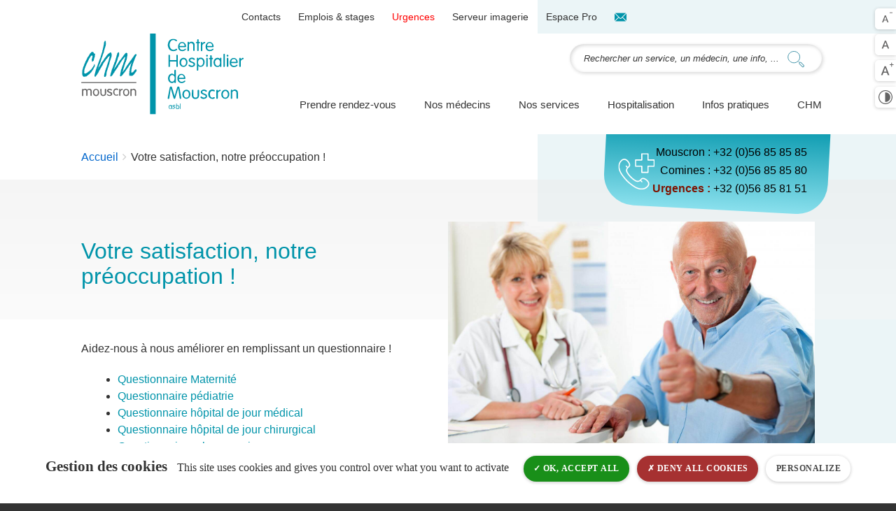

--- FILE ---
content_type: text/html; charset=UTF-8
request_url: https://www.chmouscron.be/questionnaire-satisfaction
body_size: 11383
content:
<!DOCTYPE html>
<html lang="fr" dir="ltr" prefix="content: http://purl.org/rss/1.0/modules/content/  dc: http://purl.org/dc/terms/  foaf: http://xmlns.com/foaf/0.1/  og: http://ogp.me/ns#  rdfs: http://www.w3.org/2000/01/rdf-schema#  schema: http://schema.org/  sioc: http://rdfs.org/sioc/ns#  sioct: http://rdfs.org/sioc/types#  skos: http://www.w3.org/2004/02/skos/core#  xsd: http://www.w3.org/2001/XMLSchema# " class="no-js adaptivetheme">
  <head>
    
    <meta charset="utf-8" />
<meta name="description" content="Aidez-nous à nous améliorer en remplissant un questionnaire !" />
<link rel="canonical" href="https://www.chmouscron.be/questionnaire-satisfaction" />
<meta http-equiv="content-language" content="fr" />
<link rel="image_src" href="/sites/default/files/2021-08/AdobeStock_45373481.jpeg" />
<meta property="og:site_name" content="Centre Hospitalier de Mouscron" />
<meta property="og:url" content="https://www.chmouscron.be/questionnaire-satisfaction" />
<meta property="og:title" content="Votre satisfaction, notre préoccupation !" />
<meta property="og:description" content="Aidez-nous à nous améliorer en remplissant un questionnaire !" />
<meta property="og:image" content="https://www.chmouscron.be/sites/default/files/2021-08/AdobeStock_45373481.jpeg" />
<meta name="Generator" content="Drupal 10 (https://www.drupal.org)" />
<meta name="MobileOptimized" content="width" />
<meta name="HandheldFriendly" content="true" />
<meta name="viewport" content="width=device-width, initial-scale=1.0" />
<link rel="icon" href="/sites/default/files/favicon-32x32.png" type="image/png" />
<link rel="alternate" hreflang="fr" href="https://www.chmouscron.be/questionnaire-satisfaction" />
<script src="/sites/default/files/google_tag/gtm/google_tag.script.js?t945hw" defer></script>

    <link rel="dns-prefetch" href="//cdnjs.cloudflare.com"><title>Votre satisfaction, notre préoccupation ! | Centre Hospitalier de Mouscron</title>
    <link rel="stylesheet" media="all" href="/core/assets/vendor/jquery.ui/themes/base/core.css?t945hw" />
<link rel="stylesheet" media="all" href="/core/assets/vendor/jquery.ui/themes/base/autocomplete.css?t945hw" />
<link rel="stylesheet" media="all" href="/core/assets/vendor/jquery.ui/themes/base/menu.css?t945hw" />
<link rel="stylesheet" media="all" href="/themes/contrib/stable/css/core/components/progress.module.css?t945hw" />
<link rel="stylesheet" media="all" href="/themes/contrib/stable/css/core/components/ajax-progress.module.css?t945hw" />
<link rel="stylesheet" media="all" href="/themes/contrib/stable/css/core/components/autocomplete-loading.module.css?t945hw" />
<link rel="stylesheet" media="all" href="/themes/contrib/stable/css/system/components/align.module.css?t945hw" />
<link rel="stylesheet" media="all" href="/themes/contrib/stable/css/system/components/fieldgroup.module.css?t945hw" />
<link rel="stylesheet" media="all" href="/themes/contrib/stable/css/system/components/container-inline.module.css?t945hw" />
<link rel="stylesheet" media="all" href="/themes/contrib/stable/css/system/components/clearfix.module.css?t945hw" />
<link rel="stylesheet" media="all" href="/themes/contrib/stable/css/system/components/details.module.css?t945hw" />
<link rel="stylesheet" media="all" href="/themes/contrib/stable/css/system/components/hidden.module.css?t945hw" />
<link rel="stylesheet" media="all" href="/themes/contrib/stable/css/system/components/item-list.module.css?t945hw" />
<link rel="stylesheet" media="all" href="/themes/contrib/stable/css/system/components/js.module.css?t945hw" />
<link rel="stylesheet" media="all" href="/themes/contrib/stable/css/system/components/nowrap.module.css?t945hw" />
<link rel="stylesheet" media="all" href="/themes/contrib/stable/css/system/components/position-container.module.css?t945hw" />
<link rel="stylesheet" media="all" href="/themes/contrib/stable/css/system/components/reset-appearance.module.css?t945hw" />
<link rel="stylesheet" media="all" href="/themes/contrib/stable/css/system/components/resize.module.css?t945hw" />
<link rel="stylesheet" media="all" href="/themes/contrib/stable/css/system/components/system-status-counter.css?t945hw" />
<link rel="stylesheet" media="all" href="/themes/contrib/stable/css/system/components/system-status-report-counters.css?t945hw" />
<link rel="stylesheet" media="all" href="/themes/contrib/stable/css/system/components/system-status-report-general-info.css?t945hw" />
<link rel="stylesheet" media="all" href="/themes/contrib/stable/css/system/components/tablesort.module.css?t945hw" />
<link rel="stylesheet" media="all" href="/themes/contrib/stable/css/filter/filter.caption.css?t945hw" />
<link rel="stylesheet" media="all" href="/themes/contrib/stable/css/media/filter.caption.css?t945hw" />
<link rel="stylesheet" media="all" href="/modules/contrib/video_embed_field/css/video_embed_field.responsive-video.css?t945hw" />
<link rel="stylesheet" media="all" href="/themes/contrib/stable/css/views/views.module.css?t945hw" />
<link rel="stylesheet" media="all" href="/core/assets/vendor/jquery.ui/themes/base/theme.css?t945hw" />
<link rel="stylesheet" media="all" href="/modules/contrib/captcha/css/captcha.css?t945hw" />
<link rel="stylesheet" media="all" href="/modules/contrib/search_api_autocomplete/css/search_api_autocomplete.css?t945hw" />
<link rel="stylesheet" media="all" href="/modules/contrib/text_resize/css/text_resize.css?t945hw" />
<link rel="stylesheet" media="all" href="/profiles/contrib/chm_profile/themes/chm_theme/styles/css/components/font-awesome.css?t945hw" />
<link rel="stylesheet" media="all" href="/profiles/contrib/chm_profile/themes/chm_theme/styles/css/components/webfonts.css?t945hw" />
<link rel="stylesheet" media="all" href="/profiles/contrib/chm_profile/themes/chm_theme/styles/css/components/base.css?t945hw" />
<link rel="stylesheet" media="all" href="/profiles/contrib/chm_profile/themes/chm_theme/styles/css/components/tables.css?t945hw" />
<link rel="stylesheet" media="all" href="/profiles/contrib/chm_profile/themes/chm_theme/styles/css/components/form.css?t945hw" />
<link rel="stylesheet" media="all" href="/profiles/contrib/chm_profile/themes/chm_theme/styles/css/components/field.css?t945hw" />
<link rel="stylesheet" media="all" href="/profiles/contrib/chm_profile/themes/chm_theme/styles/css/components/image.css?t945hw" />
<link rel="stylesheet" media="all" href="/profiles/contrib/chm_profile/themes/chm_theme/styles/css/components/page.css?t945hw" />
<link rel="stylesheet" media="all" href="/profiles/contrib/chm_profile/themes/chm_theme/styles/css/components/block.css?t945hw" />
<link rel="stylesheet" media="all" href="/profiles/contrib/chm_profile/themes/chm_theme/styles/css/components/block--branding.css?t945hw" />
<link rel="stylesheet" media="all" href="/profiles/contrib/chm_profile/themes/chm_theme/styles/css/components/block--breadcrumb.css?t945hw" />
<link rel="stylesheet" media="all" href="/profiles/contrib/chm_profile/themes/chm_theme/styles/css/components/node.css?t945hw" />
<link rel="stylesheet" media="all" href="/profiles/contrib/chm_profile/themes/chm_theme/styles/css/components/user.css?t945hw" />
<link rel="stylesheet" media="all" href="/profiles/contrib/chm_profile/themes/chm_theme/styles/css/components/views.css?t945hw" />
<link rel="stylesheet" media="all" href="/profiles/contrib/chm_profile/themes/chm_theme/styles/css/components/menu.css?t945hw" />
<link rel="stylesheet" media="all" href="/profiles/contrib/chm_profile/themes/chm_theme/styles/css/components/pagers.css?t945hw" />
<link rel="stylesheet" media="all" href="/profiles/contrib/chm_profile/themes/chm_theme/styles/css/components/labels.css?t945hw" />
<link rel="stylesheet" media="all" href="/profiles/contrib/chm_profile/themes/chm_theme/styles/css/components/markers.css?t945hw" />
<link rel="stylesheet" media="all" href="/profiles/contrib/chm_profile/themes/chm_theme/styles/css/components/messages.css?t945hw" />
<link rel="stylesheet" media="all" href="/profiles/contrib/chm_profile/themes/chm_theme/styles/css/components/print.css?t945hw" />
<link rel="stylesheet" media="all" href="/profiles/contrib/chm_profile/themes/chm_theme/styles/css/generated/chm_theme.layout.page.css?t945hw" />
<link rel="stylesheet" media="all" href="/profiles/contrib/chm_profile/themes/chm_theme/styles/css/components/comments.css?t945hw" />
<link rel="stylesheet" media="all" href="/profiles/contrib/chm_profile/themes/chm_theme/styles/css/components/block--language-switcher.css?t945hw" />
<link rel="stylesheet" media="all" href="/profiles/contrib/chm_profile/themes/chm_theme/styles/css/components/responsive-tables.css?t945hw" />
<link rel="stylesheet" media="all" href="/profiles/contrib/chm_profile/themes/chm_theme/styles/css/components/taxonomy.css?t945hw" />
<link rel="stylesheet" media="all" href="/profiles/contrib/chm_profile/themes/chm_theme/styles/css/components/ckeditor.css?t945hw" />
<link rel="stylesheet" media="all" href="/profiles/contrib/chm_profile/themes/chm_theme/styles/css/components/color.css?t945hw" />
<link rel="stylesheet" media="all" href="/profiles/contrib/chm_profile/themes/chm_theme/styles/css/components/tabs.css?t945hw" />
<link rel="stylesheet" media="all" href="/profiles/contrib/chm_profile/themes/chm_theme/styles/css/components/jquery-ui.css?t945hw" />
<link rel="stylesheet" media="all" href="/libraries/owlcarousel2/dist/assets/owl.carousel.min.css?t945hw" />
<link rel="stylesheet" media="all" href="/libraries/owlcarousel2/dist/assets/owl.theme.default.min.css?t945hw" />
<link rel="stylesheet" media="all" href="/profiles/contrib/chm_profile/themes/chm_theme/styles/css/custom.css?t945hw" />

    
  </head><body  class="layout-type--page-layout user-logged-out path-not-frontpage path-node page-node-type--page theme-name--chm-theme">
        <a href="#block-chm-theme-content" class="visually-hidden focusable skip-link">Aller au contenu principal</a>
    
      <div class="dialog-off-canvas-main-canvas" data-off-canvas-main-canvas>
    
<div class="page js-layout">
  <div data-at-row="leaderboard" class="l-leaderboard l-row">
  
  <div class="l-pr page__row pr-leaderboard" id="leaderboard">
    <div class="l-rw regions container pr-leaderboard__rw arc--1 hr--1" data-at-regions="">
      <div  data-at-region="1" data-at-block-count="1" class="l-r region pr-leaderboard__leaderboard" id="rid-leaderboard"><div id="block-textresize" class="l-bl block block-config-provider--text-resize block-plugin-id--text-resize-block">
  <div class="block__inner">

    <div class="block__content"><div class="content"><a href="javascript:;" class="changer" id="text_resize_decrease"><sup>-</sup>A</a> <a href="javascript:;" class="changer" id="text_resize_reset">A</a> <a href="javascript:;" class="changer" id="text_resize_increase"><sup>+</sup>A</a><div id="text_resize_clear"></div></div>
</div></div>
</div>
<div class="high-contrast-switch l-bl block block-config-provider--high-contrast block-plugin-id--high-contrast" data-drupal-selector="high-contrast-switch" id="block-highcontrast">
  <div class="block__inner">

    <div class="block__content"><form action="/questionnaire-satisfaction" method="post" id="high-contrast-switch" accept-charset="UTF-8" role="form">
  <a href="/high-contrast/enable?destination=/questionnaire-satisfaction" data-drupal-selector="edit-toggle-link" id="edit-toggle-link">Activer</a><input autocomplete="off" data-drupal-selector="form-ltok6x7y3dghnugnsfhnzs-mvoums9wvdehuidbycnc" type="hidden" name="form_build_id" value="form-LTok6x7y3DghnUGnsFHNzs_MvOUms9WVdeHUIDBYCnc" />
<input data-drupal-selector="edit-high-contrast-switch" type="hidden" name="form_id" value="high_contrast_switch" />
<input data-drupal-selector="edit-honeypot-time" type="hidden" name="honeypot_time" value="-qcrsMYUgu5luiPe3iZ9blk--UP66B2LiR0c200Nx7M" />
<div class="url-textfield element-container-wrapper js-form-wrapper form-wrapper" style="display: none !important;"><div class="js-form-item form-item js-form-type-textfield form-type-textfield js-form-item-url form-item-url">
      <label for="edit-url">Laisser ce champ vide</label>
        <input autocomplete="off" data-drupal-selector="edit-url" type="text" id="edit-url" name="url" value="" size="20" maxlength="128" class="form-text" />

        </div>
</div>

</form>
</div></div>
</div>
</div>
    </div>
  </div>
  
</div>
<div data-at-row="header" class="l-header l-row">
  
  <header class="l-pr page__row pr-header regions-multiple" role="banner" id="masthead">
    <div class="l-rw regions container pr-header__rw arc--2 hr--1-2" data-at-regions="">
      <div  data-at-region="1" data-at-block-count="3" class="l-r region pr-header__header-first" id="rid-header-first"><div id="block-chm-theme-cssmenuurgences" class="l-bl block block-config-provider--block-content block-plugin-id--block-content-33d3621a-78a9-47d8-a794-d8d17893940e block--type-bloc-html block--view-mode-full">
  <div class="block__inner">

    <div class="block__content"><div class="clearfix text-formatted field field-block-content--body field-formatter-text-default field-name-body field-type-text-with-summary field-label-hidden has-single"><style type="text/css">#block-menusecondaire .menu__item-title--urgences a {
   color: red !important;
}
</style>
</div>
</div></div>
</div>
<nav role="navigation" aria-labelledby="block-menusecondaire-menu" id="block-menusecondaire" class="l-bl block block-menu block-config-provider--system block-plugin-id--system-menu-block-secondary-menu">
  <div class="block__inner block-menu__inner">

    
    <h2 class="visually-hidden block__title block-menu__title" id="block-menusecondaire-menu"><span>Menu secondaire</span></h2>
    <div class="block__content block-menu__content">
    <ul class="menu odd menu-level-1 menu-name--secondary-menu">      
                          
      
            <li class="menu__item menu__item-title--contacts" id="menu-name--secondary-menu__contacts">

        <span class="menu__link--wrapper">
          <a href="/form/contact" class="menu__link" data-drupal-link-system-path="webform/contact">Contacts</a>
        </span>

        
      </li>      
            
      
            <li class="menu__item menu__item-title--emplois--stages" id="menu-name--secondary-menu__emplois-stages">

        <span class="menu__link--wrapper">
          <a href="https://chmouscron.talentfinder.be/fr/home.aspx" class="menu__link">Emplois &amp; stages</a>
        </span>

        
      </li>      
                          
      
            <li class="menu__item menu__item-title--urgences" id="menu-name--secondary-menu__urgences">

        <span class="menu__link--wrapper">
          <a href="/urgences" class="menu__link" data-drupal-link-system-path="node/616">Urgences</a>
        </span>

        
      </li></ul>
  

</div></div>
</nav>
<nav role="navigation" aria-labelledby="block-menuutilite-menu" id="block-menuutilite" class="l-bl block block-menu block-config-provider--system block-plugin-id--system-menu-block-menu-utility">
  <div class="block__inner block-menu__inner">

    
    <h2 class="visually-hidden block__title block-menu__title" id="block-menuutilite-menu"><span>Menu utilité</span></h2>
    <div class="block__content block-menu__content">
    <ul class="menu odd menu-level-1 menu-name--menu-utility">      
            
      
            <li class="menu__item menu__item-title--serveur-imagerie" id="menu-name--menu-utility__serveur-imagerie">

        <span class="menu__link--wrapper">
          <a href="http://pacsonweb.chmouscron.be/" class="menu__link">Serveur imagerie</a>
        </span>

        
      </li>      
                          
      
            <li class="menu__item menu__item-title--espace-pro" id="menu-name--menu-utility__espace-pro">

        <span class="menu__link--wrapper">
          <a href="/espace-pro" class="menu__link" data-drupal-link-system-path="node/24">Espace Pro</a>
        </span>

        
      </li></ul>
  

</div></div>
</nav>
<div id="block-lienmailheader" class="l-bl block block-config-provider--block-content block-plugin-id--block-content-165032c3-2f10-4a8b-8479-5af494272bb3 block--type-bloc-html block--view-mode-full">
  <div class="block__inner">

    <div class="block__content"><div class="clearfix text-formatted field field-block-content--body field-formatter-text-default field-name-body field-type-text-with-summary field-label-hidden has-single"><a href="https://mchm.chmouscron.be/">
<article class="align-center">
  
      <div class="field field-media--field-media-image field-formatter-image field-name-field-media-image field-type-image field-label-visually_hidden has-single"><img loading="lazy" src="/sites/default/files/styles/presset_body/public/2021-10/email.png?itok=9iDoF8IB" width="128" height="128" alt="email" typeof="foaf:Image" class="image-style-presset-body">

</div>

  </article>

</a>

<p>&nbsp;</p>

<p>&nbsp;</p>
</div>
</div></div>
</div>
</div><div  data-at-region="2" class="l-r region pr-header__header-second" id="rid-header-second"><div class="views-exposed-form l-bl block block-config-provider--views block-plugin-id--views-exposed-filter-block-search-page-1" data-drupal-selector="views-exposed-form-search-page-1" id="block-formulaireexposesearchpage-1-2">
  <div class="block__inner">

    <div class="block__content"><form action="/recherche" method="get" id="views-exposed-form-search-page-1" accept-charset="UTF-8" role="form">
  <div class="form--inline clearfix">
  <div class="js-form-item form-item js-form-type-search-api-autocomplete form-type-search-api-autocomplete js-form-item-search-api-fulltext form-item-search-api-fulltext form-no-label">
        <input placeholder="Rechercher un service, un médecin, une info, ..." data-drupal-selector="edit-search-api-fulltext" data-search-api-autocomplete-search="search" class="form-autocomplete form-text" data-autocomplete-path="/search_api_autocomplete/search?display=page_1&amp;&amp;filter=search_api_fulltext" type="text" id="edit-search-api-fulltext" name="search_api_fulltext" value="" size="30" maxlength="128" />

        </div>
<div data-drupal-selector="edit-actions" class="form-actions element-container-wrapper js-form-wrapper form-wrapper" id="edit-actions"><input data-drupal-selector="edit-submit-search" type="submit" id="edit-submit-search" value="Apply" class="button js-form-submit form-submit" />
</div>

</div>

</form>
</div></div>
</div>
</div>
    </div>
  </header>
  
</div>
<div data-at-row="navbar" class="l-navbar l-row">
  
  <div class="l-pr page__row pr-navbar" id="navbar">
    <div class="l-rw regions container pr-navbar__rw arc--1 hr--1" data-at-regions="">
      <div  data-at-region="1" data-at-block-count="1" class="l-r region pr-navbar__navbar" id="rid-navbar"><div id="block-chm-theme-branding" class="l-bl block block-branding block-config-provider--system block-plugin-id--system-branding-block has-logo has-name">
  <div class="block__inner block-branding__inner">

    <div class="block__content block-branding__content site-branding"><a href="/" title="Accueil" rel="home" class="site-branding__logo-link"><img src="/profiles/contrib/chm_profile/themes/chm_theme/logo.svg" alt="Accueil" class="site-branding__logo-img" /></a><span class="site-branding__text"><strong class="site-branding__name"><a href="/" title="Accueil" rel="home" class="site-branding__name-link">Centre Hospitalier de Mouscron</a></strong></span></div></div>
</div>
<nav role="navigation" aria-labelledby="block-chm-theme-main-menu-menu" id="block-chm-theme-main-menu" class="l-bl block block-menu block-config-provider--system block-plugin-id--system-menu-block-main has-title">
  <div class="block__inner block-menu__inner">

    
    <h2 class="block__title block-menu__title" id="block-chm-theme-main-menu-menu"><span>Main menu</span></h2>
    <div class="block__content block-menu__content">
    <ul class="menu odd menu-level-1 menu-name--main">      
                          
      
            <li class="menu__item menu__item-title--prendre-rendez-vous" id="menu-name--main__prendre-rendez-vous">

        <span class="menu__link--wrapper">
          <a href="/rendez-vous" class="menu__link" data-drupal-link-system-path="rendez-vous">Prendre rendez-vous</a>
        </span>

        
      </li>      
                          
      
            <li class="menu__item menu__item-title--nos-médecins" id="menu-name--main__nos-mdecins">

        <span class="menu__link--wrapper">
          <a href="/nos-medecins" class="menu__link" data-drupal-link-system-path="nos-medecins">Nos médecins</a>
        </span>

        
      </li>                    
                          
      
            <li class="menu__item is-parent menu__item--expanded menu__item-title--nos-services" id="menu-name--main__nos-services">

        <span class="menu__link--wrapper is-parent__wrapper">
          <a href="/nos-services" class="menu__link" data-drupal-link-system-path="nos-services">Nos services</a>
        </span>

                  
    <ul      class="menu is-child even menu-level-2">      
                          
      
            <li class="menu__item menu__item-title--consultations" id="menu-name--main__consultations">

        <span class="menu__link--wrapper">
          <a href="/nos-services?f%5B0%5D=type_de_service%3A9" class="menu__link" data-drupal-link-query="{&quot;f&quot;:[&quot;type_de_service:9&quot;]}" data-drupal-link-system-path="nos-services">Consultations</a>
        </span>

        
      </li>      
            
      
            <li class="menu__item menu__item-title--urgences" id="menu-name--main__urgences">

        <span class="menu__link--wrapper">
          <a href="https://www.chmouscron.be/urgences" class="menu__link">Urgences</a>
        </span>

        
      </li>      
            
      
            <li class="menu__item menu__item-title--prises-de-sang-et-prélèvements" id="menu-name--main__prises-de-sang-et-prlvements">

        <span class="menu__link--wrapper">
          <a href="https://www.chmouscron.be/nos-services/laboratoire-de-biologie-clinique" class="menu__link">Prises de sang et prélèvements</a>
        </span>

        
      </li>      
                          
      
            <li class="menu__item menu__item-title--unités-dhospitalisation" id="menu-name--main__units-dhospitalisation">

        <span class="menu__link--wrapper">
          <a href="/nos-services?f%5B0%5D=type_de_service%3A11" class="menu__link" data-drupal-link-query="{&quot;f&quot;:[&quot;type_de_service:11&quot;]}" data-drupal-link-system-path="nos-services">Unités d&#039;hospitalisation</a>
        </span>

        
      </li>      
                          
      
            <li class="menu__item menu__item-title--hôpitaux-de-jour" id="menu-name--main__hpitaux-de-jour">

        <span class="menu__link--wrapper">
          <a href="/nos-services?f%5B0%5D=type_de_service%3A13" class="menu__link" data-drupal-link-query="{&quot;f&quot;:[&quot;type_de_service:13&quot;]}" data-drupal-link-system-path="nos-services">Hôpitaux de jour</a>
        </span>

        
      </li>      
                          
      
            <li class="menu__item menu__item-title--cliniques--centre-spécialisés" id="menu-name--main__cliniques-centre-spcialiss">

        <span class="menu__link--wrapper">
          <a href="/nos-services?f%5B0%5D=type_de_service%3A10" class="menu__link" data-drupal-link-query="{&quot;f&quot;:[&quot;type_de_service:10&quot;]}" data-drupal-link-system-path="nos-services">Cliniques &amp; centre spécialisés</a>
        </span>

        
      </li>      
                          
      
            <li class="menu__item menu__item-title--services-daccompagnement" id="menu-name--main__services-daccompagnement">

        <span class="menu__link--wrapper">
          <a href="/nos-services?f%5B0%5D=type_de_service%3A12" class="menu__link" data-drupal-link-query="{&quot;f&quot;:[&quot;type_de_service:12&quot;]}" data-drupal-link-system-path="nos-services">Services d&#039;accompagnement</a>
        </span>

        
      </li></ul>
  
        
      </li>                    
                          
      
            <li class="menu__item is-parent menu__item--expanded menu__item-title--hospitalisation" id="menu-name--main__hospitalisation">

        <span class="menu__link--wrapper is-parent__wrapper">
          <a href="/" class="menu__link" data-drupal-link-system-path="&lt;front&gt;">Hospitalisation</a>
        </span>

                  
    <ul      class="menu is-child even menu-level-2">      
                          
      
            <li class="menu__item menu__item-title--votre-admission" id="menu-name--main__votre-admission">

        <span class="menu__link--wrapper">
          <a href="/hospitalisation/votre-admission" class="menu__link" data-drupal-link-system-path="node/237">Votre admission</a>
        </span>

        
      </li>      
                          
      
            <li class="menu__item menu__item-title--votre-séjour" id="menu-name--main__votre-sjour">

        <span class="menu__link--wrapper">
          <a href="/hospitalisation/votre-sejour" class="menu__link" data-drupal-link-system-path="node/238">Votre séjour</a>
        </span>

        
      </li>      
                          
      
            <li class="menu__item menu__item-title--votre-sortie" id="menu-name--main__votre-sortie">

        <span class="menu__link--wrapper">
          <a href="/sortie-de-hospitalisation" class="menu__link" data-drupal-link-system-path="node/240">Votre sortie</a>
        </span>

        
      </li>      
                          
      
            <li class="menu__item menu__item-title--frais-de-séjour" id="menu-name--main__frais-de-sjour">

        <span class="menu__link--wrapper">
          <a href="/cout-consultation-hospitalisation" class="menu__link" data-drupal-link-system-path="node/281">Frais de séjour</a>
        </span>

        
      </li>      
                          
      
            <li class="menu__item menu__item-title--heures-de-visite" id="menu-name--main__heures-de-visite">

        <span class="menu__link--wrapper">
          <a href="/heures-de-visite" class="menu__link" data-drupal-link-system-path="node/245">Heures de visite</a>
        </span>

        
      </li>      
                          
      
            <li class="menu__item menu__item-title--coûts-de-lhospitalisation" id="menu-name--main__cots-de-lhospitalisation">

        <span class="menu__link--wrapper">
          <a href="/cospi" class="menu__link" data-drupal-link-system-path="cospi">Coûts de l&#039;hospitalisation</a>
        </span>

        
      </li></ul>
  
        
      </li>                    
                          
      
            <li class="menu__item is-parent menu__item--expanded menu__item-title--infos-pratiques" id="menu-name--main__infos-pratiques">

        <span class="menu__link--wrapper is-parent__wrapper">
          <a href="" class="menu__link">Infos pratiques</a>
        </span>

                  
    <ul      class="menu is-child even menu-level-2">      
                          
      
            <li class="menu__item menu__item-title--accès--parking" id="menu-name--main__accs-parking">

        <span class="menu__link--wrapper">
          <a href="/infos-pratiques/acces-parking" class="menu__link" data-drupal-link-system-path="node/244">Accès &amp; parking</a>
        </span>

        
      </li>      
                          
      
            <li class="menu__item menu__item-title--heures-de-visites" id="menu-name--main__heures-de-visites">

        <span class="menu__link--wrapper">
          <a href="/heures-de-visite" class="menu__link" data-drupal-link-system-path="node/245">Heures de visites</a>
        </span>

        
      </li>      
                          
      
            <li class="menu__item menu__item-title--se-restaurer" id="menu-name--main__se-restaurer">

        <span class="menu__link--wrapper">
          <a href="/auberge-de-jour-by-Sodexo" class="menu__link" data-drupal-link-system-path="node/249">Se restaurer</a>
        </span>

        
      </li></ul>
  
        
      </li>                    
                          
      
            <li class="menu__item is-parent menu__item--expanded menu__item-title--chm" id="menu-name--main__chm">

        <span class="menu__link--wrapper is-parent__wrapper">
          <a href="" class="menu__link">CHM</a>
        </span>

                  
    <ul      class="menu is-child even menu-level-2">      
                          
      
            <li class="menu__item menu__item-title--site-comines---ccms" id="menu-name--main__site-comines-ccms">

        <span class="menu__link--wrapper">
          <a href="/centre-consultations-ambulatoires-m%C3%A9decine-sp%C3%A9cialis%C3%A9e" class="menu__link" data-drupal-link-system-path="node/248">Site Comines - CCMS</a>
        </span>

        
      </li>      
                          
      
            <li class="menu__item menu__item-title--site-mouscron---csas" id="menu-name--main__site-mouscron-csas">

        <span class="menu__link--wrapper">
          <a href="/CSAS" class="menu__link" data-drupal-link-system-path="node/287">Site Mouscron - CSAS</a>
        </span>

        
      </li>      
                          
      
            <li class="menu__item menu__item-title--centre-ouïe-et-parole" id="menu-name--main__centre-oue-et-parole">

        <span class="menu__link--wrapper">
          <a href="/centre-ou%C3%AFe-parole" class="menu__link" data-drupal-link-system-path="node/288">Centre Ouïe et Parole</a>
        </span>

        
      </li>      
                          
      
            <li class="menu__item menu__item-title--centre-de-formation---cfpc" id="menu-name--main__centre-de-formation-cfpc">

        <span class="menu__link--wrapper">
          <a href="/centre-de-formation-et-de-partage-de-comp%C3%A9tences" class="menu__link" data-drupal-link-system-path="node/1180">Centre de formation - CFPC</a>
        </span>

        
      </li>      
                          
      
            <li class="menu__item menu__item-title--crèche-les-ptits-loups" id="menu-name--main__crche-les-ptits-loups">

        <span class="menu__link--wrapper">
          <a href="/chm/creche-les-ptits-loups" class="menu__link" data-drupal-link-system-path="node/300">Crèche &quot;Les P&#039;tits Loups&quot;</a>
        </span>

        
      </li></ul>
  
        
      </li></ul>
  

</div></div>
</nav>
</div>
    </div>
  </div>
  
</div>
<div data-at-row="highlighted" class="l-highlighted l-row">
  
  <div class="l-pr page__row pr-highlighted" id="highlighted">
    <div class="l-rw regions container pr-highlighted__rw arc--1 hr--1" data-at-regions="">
      <div  data-at-region="1" data-at-block-count="1" class="l-r region pr-highlighted__highlighted" id="rid-highlighted"><div id="block-phone-numbers" class="l-bl block block-config-provider--block-content block-plugin-id--block-content-c53c2067-5921-4375-b146-de0a6bf4e688 block--type-bloc-html block--view-mode-full">
  <div class="block__inner">

    <div class="block__content"><div class="clearfix text-formatted field field-block-content--body field-formatter-text-default field-name-body field-type-text-with-summary field-label-hidden has-single"><p>Mouscron :&nbsp;<a href="tel:+3256858585">+32 (0)56 85 85 85</a></p>

<p>Comines :&nbsp;<a href="tel:+3256858580">+32 (0)56 85 85 80</a></p>

<p><strong>Urgences :</strong>&nbsp;<a href="tel:+3256858150">+32 (0)56 85 81 5</a>1</p>
</div>
</div></div>
</div>
<div class="l-bl block--messages" id="system-messages-block" data-drupal-messages><div data-drupal-messages-fallback class="hidden"></div></div></div>
    </div>
  </div>
  
</div>
<div data-at-row="content-prefix" class="l-content-prefix l-row">
  
  <div class="l-pr page__row pr-content-prefix" id="content-prefix">
    <div class="l-rw regions container pr-content-prefix__rw arc--1 hr--1" data-at-regions="">
      <div  data-at-region="1" data-at-block-count="1" class="l-r region pr-content-prefix__content-prefix" id="rid-content-prefix"><div class="views-element-container l-bl block block-config-provider--views block-plugin-id--views-block-bandeau-d-information-block-1" id="block-views-block-bandeau-d-information-block-1">
  <div class="block__inner">

    <div class="block__content"><div class="element-container-wrapper"><div class="view view-bandeau-d-information view-id-bandeau_d_information view-display-id-block_1 js-view-dom-id-2b81134d43bff9e2a6d00e48c1a40c9eded9200ac3c1586d4abeef25080b4057">
  
    
      
  
          </div>
</div>
</div></div>
</div>
<div role="navigation" aria-labelledby="block-chm-theme-breadcrumbs-menu" id="block-chm-theme-breadcrumbs" class="l-bl block block-breadcrumbs block-config-provider--system block-plugin-id--system-breadcrumb-block">
  <div class="block__inner">

    
    <h2 class="visually-hidden block__title block-breadcrumbs__title" id="block-chm-theme-breadcrumbs-menu"><span>Breadcrumbs</span></h2>
    
      <div class="breadcrumb">
    <nav class="is-responsive is-horizontal" data-at-responsive-list>
      <div class="is-responsive__list">
        <h3 class="visually-hidden breadcrumb__title">You are here:</h3>
        <ol class="breadcrumb__list"><li class="breadcrumb__list-item is-responsive__item"><a href="/" class="breadcrumb__link">Accueil</a></li><li class="breadcrumb__list-item is-responsive__item"><span class="breadcrumb__link">  <span class="breadcrumb__page-title">Votre satisfaction, notre préoccupation !</span>
</span></li></ol>
      </div>
    </nav>
  </div></div>
</div>
</div>
    </div>
  </div>
  
</div>
<div data-at-row="main" class="l-main l-row">
  
  <div class="l-pr page__row pr-main" id="main-content">
    <div class="l-rw regions container pr-main__rw arc--1 hr--2" data-at-regions="">
      <div  data-at-region="2" data-at-block-count="3" class="l-r region pr-main__content" id="rid-content"><main id="block-chm-theme-content" class="l-bl block block-main-content" role="main">
  
  <article data-history-node-id="299" about="/questionnaire-satisfaction" class="node node--id-299 node--type-page node--view-mode-full" role="article">
    <div class="node__container">

        <header class="node__header"><div class="main-title"><h1 class="node__title"><span class="field field-name-title field-formatter-string field-type-string field-label-hidden">Votre satisfaction, notre préoccupation !</span>
</h1>
                        </div>                <div class="main-image">
                    <div class="field field-node-field-image field-entity-reference-type-media field-formatter-entity-reference-entity-view field-name-field-image field-type-entity-reference field-label-hidden"><div class="field__item-wrapper"><article>
  
      <div class="field field-media--field-media-image field-formatter-image field-name-field-media-image field-type-image field-label-visually_hidden has-single"><img loading="lazy" src="/sites/default/files/styles/banner_page/public/2021-08/AdobeStock_45373481.jpeg?h=4f6e2068&amp;itok=61V0C5ZD" width="1410" height="870" alt="image-patient-content" typeof="foaf:Image" class="image-style-banner-page" />

</div>

  </article>
</div></div>

                </div>
                    </header>

        <div class="node__content">

            <div class="page-column-left"><div class="clearfix text-formatted field field-node--body field-formatter-text-default field-name-body field-type-text-with-summary field-label-hidden has-single"><p>Aidez-nous à nous améliorer en remplissant un questionnaire !</p>

<ul>
	<li><a href="https://aspe.sphinxonline.net/SurveyServer/s/CHMOUSCRON/MATERNITE_2025/questionnaire.htm">Questionnaire Maternité</a></li>
	<li><a href="https://aspe.sphinxonline.net/SurveyServer/s/CHMOUSCRON/PEDIATRIE-chm_2025/questionnaireecran.htm">Questionnaire pédiatrie</a></li>
	<li><a href="https://aspe.sphinxonline.net/SurveyServer/s/CHMOUSCRON/one-day-chm-2024/questionnaireecran.htm">Questionnaire hôpital de jour médical</a></li>
	<li><a href="https://aspe.sphinxonline.net/SurveyServer/s/CHMOUSCRON/one-day-chm-2024/questionnaireecran.htm">Questionnaire hôpital de jour chirurgical</a></li>
	<li><a href="https://aspe.sphinxonline.net/SurveyServer/s/CHMOUSCRON/one-day-chm-2024/questionnaireecran.htm">Questionnaire colonoscopie</a></li>
	<li><a href="https://aspe.sphinxonline.net/SurveyServer/s/CHMOUSCRON/Revalidation-chm_2024-25/Questionnaireecran.htm">Questionnaire revalidation</a></li>
	<li><a href="https://aspe.sphinxonline.net/SurveyServer/s/CHMOUSCRON/IM-avec-traduction-chm_2025/questionnaire.htm">Questionnaire imagerie médicale</a></li>
	<li><a href="https://aspe.sphinxonline.net/SurveyServer/s/CHMOUSCRON/Medecine-nucleaire-chm_2024/questionnaireecran.htm">Questionnaire médecine nucléaire</a></li>
	<li><a href="https://aspe.sphinxonline.net/SurveyServer/s/CHMOUSCRON/consultationshopital2025/questionnaire.htm">Questionnaire consultations&nbsp;au CHM</a></li>
	<li><a href="https://aspe.sphinxonline.net/SurveyServer/s/CHMOUSCRON/consultationscomines2025/questionnaire.htm">Questionnaire consultations à Comines</a></li>
	<li><a href="https://aspe.sphinxonline.net/SurveyServer/s/CHMOUSCRON/Urgences-en-ligne/questionnaire.htm">Questionnaire urgences</a></li>
	<li><a href="https://aspe.sphinxonline.net/SurveyServer/s/CHMOUSCRON/consultationskine2025/questionnaire.htm">Questionnaire kinésithérapie</a></li>
	<li><a href="/sites/default/files/2021-12/14%20Questionnaire-USI-visiteurs%202022.pdf">Questionnaire soins intensifs</a></li>
	<li><a href="https://aspe.sphinxonline.net/SurveyServer/s/CHMOUSCRON/PSYCHIATRIE-chm_2023-24/questionnaireecran.htm">Questionnaire de psychiatrie</a></li>
	<li><a href="https://aspe.sphinxonline.net/SurveyServer/s/CHMOUSCRON/Etude-GERIATRIE-chm_2024/questionnaireecran.htm">Questionnaire de la gériatrie</a></li>
	<li><a href="https://aspe.sphinxonline.net/SurveyServer/s/CHMOUSCRON/Hospi-classique-chm_2024/questionnaireecran.htm">Questionnaire des autres service d'hospitalisation</a></li>
</ul>

<div class="video-embed-field-provider-youtube video-embed-field-responsive-video element-container-wrapper"><iframe width="854" height="480" frameborder="0" allowfullscreen="allowfullscreen" src="https://www.youtube.com/embed/Y165oAAjaPk?autoplay=1&amp;start=0&amp;rel=0&amp;mute=1"></iframe>
</div>

</div>
            </div>

            <div class="page-column-right">

                                                          </div>

            
        </div>
    </div>
</article>

  
</main>
<div class="sendinblue-signup-subscribe-form l-bl block block-config-provider--sendinblue block-plugin-id--sendinblue-block-1 has-title" data-drupal-selector="sendinblue-form-subscribe" id="block-sendinbluesubscriptionformnewlestter" role="region" aria-labelledby="block-sendinbluesubscriptionformnewlestter-title">
  <div class="block__inner">

    <h2  class="block__title" id="block-sendinbluesubscriptionformnewlestter-title"><span>M&#039;inscrire à la newsletter</span></h2><div class="block__content"><form action="/questionnaire-satisfaction" method="post" id="sendinblue-form-subscribe" accept-charset="UTF-8" role="form">
  <div id="sendinblue-newsletter-2-mergefields" class="sendinblue-newsletter-mergefields"><div class="js-form-item form-item js-form-type-textfield form-type-textfield js-form-item-fields-email form-item-fields-email">
      <label for="edit-fields-email" class="js-form-required form-required">mon adresse email</label>
        <input style="width:100%;box-sizing:border-box;" data-drupal-selector="edit-fields-email" type="text" id="edit-fields-email" name="fields[EMAIL]" value="" size="60" maxlength="128" class="form-text required" required="required" aria-required="true" />

        </div>
</div><input autocomplete="off" data-drupal-selector="form-z2ygqscmspksd2ktvzsmebscrmhm385bnvesgi46d74" type="hidden" name="form_build_id" value="form-z2ygQSCmspksd2KTvZSMeBScrmHm385BnVESgI46d74" />
<input data-drupal-selector="edit-sendinblue-form-subscribe" type="hidden" name="form_id" value="sendinblue_form_subscribe" />
<input data-drupal-selector="edit-honeypot-time" type="hidden" name="honeypot_time" value="J2JO_ior8GfserRnx4lCLckAoDL1lrTWAt-Zn0MI_l8" />


                      <div  data-drupal-selector="edit-captcha" class="captcha captcha-type-challenge--recaptcha">
                  <div class="captcha__element">
            <input data-drupal-selector="edit-captcha-sid" type="hidden" name="captcha_sid" value="47504278" />
<input data-drupal-selector="edit-captcha-token" type="hidden" name="captcha_token" value="U4uPvY9bVVqfaL8AHDT6XIo0-R_3IX89raugKWs2kbI" />
<input id="recaptcha-v3-token" class="recaptcha-v3-token" data-recaptcha-v3-action="recaptcha" data-recaptcha-v3-site-key="6LcNNtwbAAAAAOkiJurukfQ0tVlEt5dKWiEUM7hu" data-drupal-selector="edit-captcha-response" type="hidden" name="captcha_response" value="" />
<input data-drupal-selector="edit-is-recaptcha-v3" type="hidden" name="is_recaptcha_v3" value="1" />

          </div>
                        </div>
            <input data-drupal-selector="edit-submit" type="submit" id="edit-submit" name="op" value="Submit" class="button js-form-submit form-submit" />
<div class="url-textfield element-container-wrapper js-form-wrapper form-wrapper" style="display: none !important;"><div class="js-form-item form-item js-form-type-textfield form-type-textfield js-form-item-url form-item-url">
      <label for="edit-url--2">Laisser ce champ vide</label>
        <input autocomplete="off" data-drupal-selector="edit-url" type="text" id="edit-url--2" name="url" value="" size="20" maxlength="128" class="form-text" />

        </div>
</div>

</form>
</div></div>
</div>
</div>
    </div>
  </div>
  
</div>
<div data-at-row="subfeatures" class="l-subfeatures l-row">
  
  <div class="l-pr page__row pr-subfeatures" id="sub-features">
    <div class="l-rw regions container pr-subfeatures__rw arc--1 hr--4" data-at-regions="">
      <div  data-at-region="4" data-at-block-count="3" class="l-r region pr-subfeatures__subfeatures-fourth" id="rid-subfeatures-fourth"><div id="block-blocadressefooter" class="l-bl block block-config-provider--block-content block-plugin-id--block-content-05f804ba-24bf-4138-96b3-9d429d54b6ab block--type-bloc-html block--view-mode-full">
  <div class="block__inner">

    <div class="block__content"><div class="clearfix text-formatted field field-block-content--body field-formatter-text-default field-name-body field-type-text-with-summary field-label-hidden has-single"><p><img alt="logo" class="footer-logo" src="/sites/default/files/styles/medium/public/2021-07/logo_0.png" style="width:84px; height:84px; margin-right: 10px; padding-bottom: 0 !important"><img src="/sites/default/files/2023-04/DIAMOND_FRENCH%20%281%29.jpg" style="width:84px; height:84px;"></p>

<p>Avenue de Fécamp, 49<br>
7700 Mouscron</p>

<p><a href="tel:+3256858585">+32 (0)56 85 85 85</a></p>

<p><strong>Suivre le CHMouscron</strong></p>

<div class="socials"><a href="https://www.facebook.com/CentreHospitalierdeMouscron/"><img alt="fb" src="/sites/default/files/styles/medium/public/2021-07/facebook.png"> </a> <a href="https://www.linkedin.com/company/centre-hospitalier-de-mouscron/"> <img alt="linkedin" src="/sites/default/files/styles/medium/public/2021-07/linkedin.png"></a><a href="https://www.instagram.com/chmouscron/" title="Instagram CHM"><img alt="Instagram" data-entity-type data-entity-uuid src="https://www.chmouscron.be/sites/default/files/2023-03/Instagram_Plan%20de%20travail%201_Plan%20de%20travail%201.png"></a></div>

<p>&nbsp;</p>

<p><img src="/sites/default/files/2023-04/2019_PHARE_QUADRI_%20Réseau%20PHARE_V.png" style="height:60px"></p>
</div>
</div></div>
</div>
<nav role="navigation" aria-labelledby="block-chm-theme-footer-menu" id="block-chm-theme-footer" class="l-bl block block-menu block-config-provider--system block-plugin-id--system-menu-block-footer">
  <div class="block__inner block-menu__inner">

    
    <h2 class="visually-hidden block__title block-menu__title" id="block-chm-theme-footer-menu"><span>Footer menu</span></h2>
    <div class="block__content block-menu__content">
    <ul class="menu odd menu-level-1 menu-name--footer">                    
                          
      
            <li class="menu__item is-parent menu__item--expanded menu__item-title--a-propos-du-chm" id="menu-name--footer__a-propos-du-chm">

        <span class="menu__link--wrapper is-parent__wrapper">
          <a href="/historique" class="menu__link" data-drupal-link-system-path="node/252">A propos du CHM</a>
        </span>

                  
    <ul      class="menu is-child even menu-level-2">      
                          
      
            <li class="menu__item menu__item-title--historique" id="menu-name--footer__historique">

        <span class="menu__link--wrapper">
          <a href="/historique" class="menu__link" data-drupal-link-system-path="node/252">Historique</a>
        </span>

        
      </li>      
                          
      
            <li class="menu__item menu__item-title--mission-vision-valeurs" id="menu-name--footer__mission-vision-valeurs">

        <span class="menu__link--wrapper">
          <a href="/a-propos-du-chm/mission-vision-valeurs" class="menu__link" data-drupal-link-system-path="node/253">Mission, vision, valeurs</a>
        </span>

        
      </li>      
                          
      
            <li class="menu__item menu__item-title--comités--organes-de-concertation" id="menu-name--footer__comits-organes-de-concertation">

        <span class="menu__link--wrapper">
          <a href="/a-propos-du-chm/comite-organes-de-concertation" class="menu__link" data-drupal-link-system-path="node/255">Comités &amp; organes de concertation</a>
        </span>

        
      </li>      
            
      
            <li class="menu__item menu__item-title--conventions--collaborations" id="menu-name--footer__conventions-collaborations">

        <span class="menu__link--wrapper">
          <a href="/sites/default/files/2021-08/Conventions.pdf" class="menu__link">Conventions &amp; collaborations</a>
        </span>

        
      </li>      
                          
      
            <li class="menu__item menu__item-title--démarche-qualité-sécurité" id="menu-name--footer__dmarche-qualitscurit">

        <span class="menu__link--wrapper">
          <a href="/a-propos-du-chm/demarche-qualitesecurite" class="menu__link" data-drupal-link-system-path="node/258">Démarche qualité/sécurité</a>
        </span>

        
      </li>      
                          
      
            <li class="menu__item menu__item-title--démarche-durable" id="menu-name--footer__dmarche-durable">

        <span class="menu__link--wrapper">
          <a href="/propos-du-chm/demarches-durables" class="menu__link" data-drupal-link-system-path="node/2157">Démarche durable</a>
        </span>

        
      </li>      
                          
      
            <li class="menu__item menu__item-title--management" id="menu-name--footer__management">

        <span class="menu__link--wrapper">
          <a href="/propos-du-chm/management" class="menu__link" data-drupal-link-system-path="node/2255">Management</a>
        </span>

        
      </li></ul>
  
        
      </li>                    
            
      
            <li class="menu__item is-parent menu__item--expanded menu__item--active-trail menu__item-title--infos-patients" id="menu-name--footer__infos-patients">

        <span class="menu__link--wrapper is-parent__wrapper">
          <a href="https://www.chmouscron.be/" class="menu__link">Infos patients</a>
        </span>

                  
    <ul      class="menu is-child even menu-level-2">      
                          
      
            <li class="menu__item menu__item-title--assurés-sociaux-en-france" id="menu-name--footer__assurs-sociaux-en-france">

        <span class="menu__link--wrapper">
          <a href="/assures-sociaux-en-france" class="menu__link" data-drupal-link-system-path="node/261">Assurés sociaux en France</a>
        </span>

        
      </li>      
                          
      
            <li class="menu__item menu__item-title--droits-et-devoirs-du-patient" id="menu-name--footer__droits-et-devoirs-du-patient">

        <span class="menu__link--wrapper">
          <a href="/infos-pour-les-patients/droits-et-devoirs-du-patient" class="menu__link" data-drupal-link-system-path="node/264">Droits et devoirs du patient</a>
        </span>

        
      </li>      
                          
      
            <li class="menu__item menu__item-title--médiation" id="menu-name--footer__mdiation">

        <span class="menu__link--wrapper">
          <a href="/infos-pour-les-patients/mediation" class="menu__link" data-drupal-link-system-path="node/263">Médiation</a>
        </span>

        
      </li>      
                          
      
            <li class="menu__item menu__item--active-trail menu__item-title--questionnaires-de-satisfaction" id="menu-name--footer__questionnaires-de-satisfaction">

        <span class="menu__link--wrapper">
          <a href="/questionnaire-satisfaction" class="menu__link is-active" data-drupal-link-system-path="node/299" aria-current="page">Questionnaires de satisfaction</a>
        </span>

        
      </li>      
                          
      
            <li class="menu__item menu__item-title--consentement" id="menu-name--footer__consentement">

        <span class="menu__link--wrapper">
          <a href="/consentement" class="menu__link" data-drupal-link-system-path="node/23">Consentement</a>
        </span>

        
      </li>      
                          
      
            <li class="menu__item menu__item-title--demande-dossier-médical" id="menu-name--footer__demande-dossier-mdical">

        <span class="menu__link--wrapper">
          <a href="/infos-pour-les-patients/demande-dossier-medical" class="menu__link" data-drupal-link-system-path="node/262">Demande dossier médical</a>
        </span>

        
      </li></ul>
  
        
      </li></ul>
  

</div></div>
</nav>
<nav role="navigation" aria-labelledby="block-footer-menu-secondary-menu" id="block-footer-menu-secondary" class="l-bl block block-menu block-config-provider--system block-plugin-id--system-menu-block-footer-secondary">
  <div class="block__inner block-menu__inner">

    
    <h2 class="visually-hidden block__title block-menu__title" id="block-footer-menu-secondary-menu"><span>Pied de page secondaire</span></h2>
    <div class="block__content block-menu__content">
    <ul class="menu odd menu-level-1 menu-name--footer-secondary">      
                          
      
            <li class="menu__item menu__item-title--presse" id="menu-name--footer-secondary__presse">

        <span class="menu__link--wrapper">
          <a href="/presse" class="menu__link" data-drupal-link-system-path="presse">Presse</a>
        </span>

        
      </li>      
                          
      
            <li class="menu__item menu__item-title--agenda" id="menu-name--footer-secondary__agenda">

        <span class="menu__link--wrapper">
          <a href="/evenements" class="menu__link" data-drupal-link-system-path="evenements">Agenda</a>
        </span>

        
      </li>      
            
      
            <li class="menu__item menu__item-title--emplois--stages" id="menu-name--footer-secondary__emplois-stages">

        <span class="menu__link--wrapper">
          <a href="https://chmouscron.talentfinder.be" class="menu__link">Emplois &amp; stages</a>
        </span>

        
      </li>      
                          
      
            <li class="menu__item menu__item-title--contacts" id="menu-name--footer-secondary__contacts">

        <span class="menu__link--wrapper">
          <a href="/form/contact" class="menu__link" data-drupal-link-system-path="webform/contact">Contacts</a>
        </span>

        
      </li>      
            
      
            <li class="menu__item menu__item-title--espace-pro" id="menu-name--footer-secondary__espace-pro">

        <span class="menu__link--wrapper">
          <a href="https://www.chmouscron.be/espace-pro" class="menu__link">Espace pro</a>
        </span>

        
      </li></ul>
  

</div></div>
</nav>
<nav role="navigation" aria-labelledby="block-pieddepagethird-menu" id="block-pieddepagethird" class="l-bl block block-menu block-config-provider--system block-plugin-id--system-menu-block-footer-third">
  <div class="block__inner block-menu__inner">

    
    <h2 class="visually-hidden block__title block-menu__title" id="block-pieddepagethird-menu"><span>Pied de page third</span></h2>
    <div class="block__content block-menu__content">
    <ul class="menu odd menu-level-1 menu-name--footer-third">      
                          
      
            <li class="menu__item menu__item-title--actualités" id="menu-name--footer-third__actualits">

        <span class="menu__link--wrapper">
          <a href="/actualites" class="menu__link" data-drupal-link-system-path="actualites">Actualités</a>
        </span>

        
      </li>      
            
      
            <li class="menu__item menu__item-title--brochures" id="menu-name--footer-third__brochures">

        <span class="menu__link--wrapper">
          <a href="https://www.chmouscron.be/brochures" class="menu__link">Brochures</a>
        </span>

        
      </li>      
                          
      
            <li class="menu__item menu__item-title--faq" id="menu-name--footer-third__faq">

        <span class="menu__link--wrapper">
          <a href="/faq" class="menu__link" data-drupal-link-system-path="faq">FAQ</a>
        </span>

        
      </li>      
                          
      
            <li class="menu__item menu__item-title--publications" id="menu-name--footer-third__publications">

        <span class="menu__link--wrapper">
          <a href="/publications" class="menu__link" data-drupal-link-system-path="publications">Publications</a>
        </span>

        
      </li>      
            
      
            <li class="menu__item menu__item-title--serveur-imagerie" id="menu-name--footer-third__serveur-imagerie">

        <span class="menu__link--wrapper">
          <a href="http://pacsonweb.chmouscron.be" class="menu__link">Serveur imagerie</a>
        </span>

        
      </li>      
            
      
            <li class="menu__item menu__item-title--je-prépare-ma-consultation" id="menu-name--footer-third__je-prpare-ma-consultation">

        <span class="menu__link--wrapper">
          <a href="https://www.chmouscron.be/sites/default/files/2022-06/Outil_Je%20pr%C3%A9pare%20ma%20consultation.pdf" class="menu__link">Je prépare ma consultation</a>
        </span>

        
      </li></ul>
  

</div></div>
</nav>
</div>
    </div>
  </div>
  
</div>
<div data-at-row="footer" class="l-footer l-row">
  
  <footer class="l-pr page__row pr-footer" role="contentinfo" id="footer">
    <div class="l-rw regions container pr-footer__rw arc--1 hr--1" data-at-regions="">
      <div  data-at-region="1" class="l-r region pr-footer__footer" id="rid-footer"><nav role="navigation" aria-labelledby="block-mentionlegal-menu" id="block-mentionlegal" class="l-bl block block-menu block-config-provider--system block-plugin-id--system-menu-block-legal-notice">
  <div class="block__inner block-menu__inner">

    
    <h2 class="visually-hidden block__title block-menu__title" id="block-mentionlegal-menu"><span>Mention legal</span></h2>
    <div class="block__content block-menu__content">
    <ul class="menu odd menu-level-1 menu-name--legal-notice">      
                          
      
            <li class="menu__item menu__item-title--mentions-légales" id="menu-name--legal-notice__mentions-lgales">

        <span class="menu__link--wrapper">
          <a href="/mentions-legales" class="menu__link" data-drupal-link-system-path="node/20">Mentions légales</a>
        </span>

        
      </li></ul>
  

</div></div>
</nav>
</div>
    </div>
  </footer>
  
</div>

  
</div>

  </div>

    
    <script type="application/json" data-drupal-selector="drupal-settings-json">{"path":{"baseUrl":"\/","pathPrefix":"","currentPath":"node\/299","currentPathIsAdmin":false,"isFront":false,"currentLanguage":"fr"},"pluralDelimiter":"\u0003","suppressDeprecationErrors":true,"ajaxPageState":{"libraries":"[base64]","theme":"chm_theme","theme_token":null},"ajaxTrustedUrl":{"\/recherche":true,"form_action_p_pvdeGsVG5zNF_XLGPTvYSKCf43t8qZYSwcfZl2uzM":true,"\/questionnaire-satisfaction?ajax_form=1":true},"search_api_autocomplete":{"search":{"auto_submit":true}},"text_resize":{"text_resize_scope":"body","text_resize_minimum":"8","text_resize_maximum":"36","text_resize_line_height_allow":1,"text_resize_line_height_min":"16","text_resize_line_height_max":"36"},"chm_theme":{"at_breakpoints":{"at_core_simple_wide":{"breakpoint":"wide","mediaquery":"all and (min-width: 60.0625em)"},"at_core_simple_tablet-isolate":{"breakpoint":"tablet-isolate","mediaquery":"all and (min-width: 45.0625em) and (max-width: 60em)"},"at_core_simple_mobile":{"breakpoint":"mobile","mediaquery":"all and (max-width: 45em)"}}},"ajax":{"edit-captcha-response":{"callback":"recaptcha_v3_ajax_callback","event":"change","url":"\/questionnaire-satisfaction?ajax_form=1","httpMethod":"POST","dialogType":"ajax","submit":{"_triggering_element_name":"captcha_response"}}},"user":{"uid":0,"permissionsHash":"5d4a4d60cca6e471fa083dfa0de3172a668f4bf380e820ec0fd577f41d8284df"}}</script>
<script src="https://www.google.com/recaptcha/api.js?render=6LcNNtwbAAAAAOkiJurukfQ0tVlEt5dKWiEUM7hu" defer async></script>
<script src="/core/assets/vendor/jquery/jquery.min.js?v=3.7.1"></script>
<script src="/core/assets/vendor/once/once.min.js?v=1.0.1"></script>
<script src="/sites/default/files/languages/fr_9bpsc61hfceo20dpBRPriXWOF45Et-MnSV5p_0s9eqU.js?t945hw"></script>
<script src="/core/misc/drupalSettingsLoader.js?v=10.4.3"></script>
<script src="/core/misc/drupal.js?v=10.4.3"></script>
<script src="/core/misc/drupal.init.js?v=10.4.3"></script>
<script src="/core/assets/vendor/jquery.ui/ui/version-min.js?v=10.4.3"></script>
<script src="/core/assets/vendor/jquery.ui/ui/data-min.js?v=10.4.3"></script>
<script src="/core/assets/vendor/jquery.ui/ui/disable-selection-min.js?v=10.4.3"></script>
<script src="/core/assets/vendor/jquery.ui/ui/jquery-patch-min.js?v=10.4.3"></script>
<script src="/core/assets/vendor/jquery.ui/ui/scroll-parent-min.js?v=10.4.3"></script>
<script src="/core/assets/vendor/jquery.ui/ui/unique-id-min.js?v=10.4.3"></script>
<script src="/core/assets/vendor/jquery.ui/ui/focusable-min.js?v=10.4.3"></script>
<script src="/core/assets/vendor/jquery.ui/ui/keycode-min.js?v=10.4.3"></script>
<script src="/core/assets/vendor/jquery.ui/ui/plugin-min.js?v=10.4.3"></script>
<script src="/core/assets/vendor/jquery.ui/ui/widget-min.js?v=10.4.3"></script>
<script src="/core/assets/vendor/jquery.ui/ui/labels-min.js?v=10.4.3"></script>
<script src="/core/assets/vendor/jquery.ui/ui/widgets/autocomplete-min.js?v=10.4.3"></script>
<script src="/core/assets/vendor/jquery.ui/ui/widgets/menu-min.js?v=10.4.3"></script>
<script src="/core/assets/vendor/tabbable/index.umd.min.js?v=6.2.0"></script>
<script src="/core/misc/autocomplete.js?v=10.4.3"></script>
<script src="https://cdnjs.cloudflare.com/ajax/libs/enquire.js/2.1.6/enquire.min.js"></script>
<script src="/themes/contrib/adaptivetheme/at_core/scripts/min/at.breakpoints.min.js?v=10.4.3"></script>
<script src="/themes/contrib/adaptivetheme/at_core/scripts/min/matchMedia.min.js?v=10.4.3"></script>
<script src="/themes/contrib/adaptivetheme/at_core/scripts/min/matchMedia.addListener.min.js?v=10.4.3"></script>
<script src="/core/misc/debounce.js?v=10.4.3"></script>
<script src="/themes/contrib/adaptivetheme/at_core/scripts/min/at.responsiveLists.min.js?v=10.4.3"></script>
<script src="/themes/contrib/adaptivetheme/at_core/scripts/min/at.responsiveTables.min.js?v=10.4.3"></script>
<script src="/profiles/contrib/chm_profile/themes/chm_theme/scripts/custom-webform-date-condition.js?v=1.x"></script>
<script src="https://cdnjs.cloudflare.com/ajax/libs/fontfaceobserver/2.1.0/fontfaceobserver.js"></script>
<script src="/profiles/contrib/chm_profile/themes/chm_theme/scripts/fontfaceobserver-check.js?v=8.x-1.0"></script>
<script src="/core/assets/vendor/js-cookie/js.cookie.min.js?v=3.0.5"></script>
<script src="/core/misc/progress.js?v=10.4.3"></script>
<script src="/core/assets/vendor/loadjs/loadjs.min.js?v=4.3.0"></script>
<script src="/core/misc/announce.js?v=10.4.3"></script>
<script src="/core/misc/message.js?v=10.4.3"></script>
<script src="/core/misc/ajax.js?v=10.4.3"></script>
<script src="/themes/contrib/stable/js/ajax.js?v=10.4.3"></script>
<script src="/libraries/owlcarousel2/dist/owl.carousel.min.js?v=1.3"></script>
<script src="/profiles/contrib/chm_profile/themes/chm_theme/scripts/scripts.js?v=1.11"></script>
<script src="/core/misc/jquery.form.js?v=4.3.0"></script>
<script src="/modules/contrib/recaptcha_v3/js/recaptcha_v3.js?v=10.4.3"></script>
<script src="/core/misc/jquery.tabbable.shim.js?v=10.4.3"></script>
<script src="/core/misc/position.js?v=10.4.3"></script>
<script src="/modules/contrib/search_api_autocomplete/js/search_api_autocomplete.js?t945hw"></script>
<script src="/modules/contrib/text_resize/js/text_resize.js?t945hw"></script>

      <script type="text/javascript">
      $('#block-mentionlegal .block__content ul').append('<li><a href="javascript:tarteaucitron.userInterface.openPanel();">Gestionnaire de cookies</a></li>');
      </script>
      <script type="text/javascript" src="/profiles/contrib/chm_profile/themes/chm_theme/scripts/tarteaucitron/tarteaucitron.js"></script>
      <script type="text/javascript">
        tarteaucitron.init({
          "hashtag": "#tarteaucitron", /* Ouverture automatique du panel avec le hashtag */
          "highPrivacy": true, /* désactiver le consentement implicite (en naviguant) ? */
          "orientation": "bottom", /* le bandeau doit être en haut (top) ou en bas (bottom) ? */
          "adblocker": false, /* Afficher un message si un adblocker est détecté */
          "showAlertSmall": false, /* afficher le petit bandeau en bas à droite ? */
          "cookieslist": true, /* Afficher la liste des cookies installés ? */
          "removeCredit": true, /* supprimer le lien vers la source ? */
          "handleBrowserDNTRequest": false, /* Deny everything if DNT is on */
        });
        (tarteaucitron.job = tarteaucitron.job || []).push('dailymotion');
        (tarteaucitron.job = tarteaucitron.job || []).push('gajs');
        (tarteaucitron.job = tarteaucitron.job || []).push('recaptcha');
        (tarteaucitron.job = tarteaucitron.job || []).push('vimeo');
        (tarteaucitron.job = tarteaucitron.job || []).push('youtube');
        (tarteaucitron.job = tarteaucitron.job || []).push('addtoanyshare');

      </script>
    </body>
</html>


--- FILE ---
content_type: text/html; charset=utf-8
request_url: https://www.google.com/recaptcha/api2/anchor?ar=1&k=6LcNNtwbAAAAAOkiJurukfQ0tVlEt5dKWiEUM7hu&co=aHR0cHM6Ly93d3cuY2htb3VzY3Jvbi5iZTo0NDM.&hl=en&v=N67nZn4AqZkNcbeMu4prBgzg&size=invisible&anchor-ms=20000&execute-ms=30000&cb=kt8y8iji6lxb
body_size: 48979
content:
<!DOCTYPE HTML><html dir="ltr" lang="en"><head><meta http-equiv="Content-Type" content="text/html; charset=UTF-8">
<meta http-equiv="X-UA-Compatible" content="IE=edge">
<title>reCAPTCHA</title>
<style type="text/css">
/* cyrillic-ext */
@font-face {
  font-family: 'Roboto';
  font-style: normal;
  font-weight: 400;
  font-stretch: 100%;
  src: url(//fonts.gstatic.com/s/roboto/v48/KFO7CnqEu92Fr1ME7kSn66aGLdTylUAMa3GUBHMdazTgWw.woff2) format('woff2');
  unicode-range: U+0460-052F, U+1C80-1C8A, U+20B4, U+2DE0-2DFF, U+A640-A69F, U+FE2E-FE2F;
}
/* cyrillic */
@font-face {
  font-family: 'Roboto';
  font-style: normal;
  font-weight: 400;
  font-stretch: 100%;
  src: url(//fonts.gstatic.com/s/roboto/v48/KFO7CnqEu92Fr1ME7kSn66aGLdTylUAMa3iUBHMdazTgWw.woff2) format('woff2');
  unicode-range: U+0301, U+0400-045F, U+0490-0491, U+04B0-04B1, U+2116;
}
/* greek-ext */
@font-face {
  font-family: 'Roboto';
  font-style: normal;
  font-weight: 400;
  font-stretch: 100%;
  src: url(//fonts.gstatic.com/s/roboto/v48/KFO7CnqEu92Fr1ME7kSn66aGLdTylUAMa3CUBHMdazTgWw.woff2) format('woff2');
  unicode-range: U+1F00-1FFF;
}
/* greek */
@font-face {
  font-family: 'Roboto';
  font-style: normal;
  font-weight: 400;
  font-stretch: 100%;
  src: url(//fonts.gstatic.com/s/roboto/v48/KFO7CnqEu92Fr1ME7kSn66aGLdTylUAMa3-UBHMdazTgWw.woff2) format('woff2');
  unicode-range: U+0370-0377, U+037A-037F, U+0384-038A, U+038C, U+038E-03A1, U+03A3-03FF;
}
/* math */
@font-face {
  font-family: 'Roboto';
  font-style: normal;
  font-weight: 400;
  font-stretch: 100%;
  src: url(//fonts.gstatic.com/s/roboto/v48/KFO7CnqEu92Fr1ME7kSn66aGLdTylUAMawCUBHMdazTgWw.woff2) format('woff2');
  unicode-range: U+0302-0303, U+0305, U+0307-0308, U+0310, U+0312, U+0315, U+031A, U+0326-0327, U+032C, U+032F-0330, U+0332-0333, U+0338, U+033A, U+0346, U+034D, U+0391-03A1, U+03A3-03A9, U+03B1-03C9, U+03D1, U+03D5-03D6, U+03F0-03F1, U+03F4-03F5, U+2016-2017, U+2034-2038, U+203C, U+2040, U+2043, U+2047, U+2050, U+2057, U+205F, U+2070-2071, U+2074-208E, U+2090-209C, U+20D0-20DC, U+20E1, U+20E5-20EF, U+2100-2112, U+2114-2115, U+2117-2121, U+2123-214F, U+2190, U+2192, U+2194-21AE, U+21B0-21E5, U+21F1-21F2, U+21F4-2211, U+2213-2214, U+2216-22FF, U+2308-230B, U+2310, U+2319, U+231C-2321, U+2336-237A, U+237C, U+2395, U+239B-23B7, U+23D0, U+23DC-23E1, U+2474-2475, U+25AF, U+25B3, U+25B7, U+25BD, U+25C1, U+25CA, U+25CC, U+25FB, U+266D-266F, U+27C0-27FF, U+2900-2AFF, U+2B0E-2B11, U+2B30-2B4C, U+2BFE, U+3030, U+FF5B, U+FF5D, U+1D400-1D7FF, U+1EE00-1EEFF;
}
/* symbols */
@font-face {
  font-family: 'Roboto';
  font-style: normal;
  font-weight: 400;
  font-stretch: 100%;
  src: url(//fonts.gstatic.com/s/roboto/v48/KFO7CnqEu92Fr1ME7kSn66aGLdTylUAMaxKUBHMdazTgWw.woff2) format('woff2');
  unicode-range: U+0001-000C, U+000E-001F, U+007F-009F, U+20DD-20E0, U+20E2-20E4, U+2150-218F, U+2190, U+2192, U+2194-2199, U+21AF, U+21E6-21F0, U+21F3, U+2218-2219, U+2299, U+22C4-22C6, U+2300-243F, U+2440-244A, U+2460-24FF, U+25A0-27BF, U+2800-28FF, U+2921-2922, U+2981, U+29BF, U+29EB, U+2B00-2BFF, U+4DC0-4DFF, U+FFF9-FFFB, U+10140-1018E, U+10190-1019C, U+101A0, U+101D0-101FD, U+102E0-102FB, U+10E60-10E7E, U+1D2C0-1D2D3, U+1D2E0-1D37F, U+1F000-1F0FF, U+1F100-1F1AD, U+1F1E6-1F1FF, U+1F30D-1F30F, U+1F315, U+1F31C, U+1F31E, U+1F320-1F32C, U+1F336, U+1F378, U+1F37D, U+1F382, U+1F393-1F39F, U+1F3A7-1F3A8, U+1F3AC-1F3AF, U+1F3C2, U+1F3C4-1F3C6, U+1F3CA-1F3CE, U+1F3D4-1F3E0, U+1F3ED, U+1F3F1-1F3F3, U+1F3F5-1F3F7, U+1F408, U+1F415, U+1F41F, U+1F426, U+1F43F, U+1F441-1F442, U+1F444, U+1F446-1F449, U+1F44C-1F44E, U+1F453, U+1F46A, U+1F47D, U+1F4A3, U+1F4B0, U+1F4B3, U+1F4B9, U+1F4BB, U+1F4BF, U+1F4C8-1F4CB, U+1F4D6, U+1F4DA, U+1F4DF, U+1F4E3-1F4E6, U+1F4EA-1F4ED, U+1F4F7, U+1F4F9-1F4FB, U+1F4FD-1F4FE, U+1F503, U+1F507-1F50B, U+1F50D, U+1F512-1F513, U+1F53E-1F54A, U+1F54F-1F5FA, U+1F610, U+1F650-1F67F, U+1F687, U+1F68D, U+1F691, U+1F694, U+1F698, U+1F6AD, U+1F6B2, U+1F6B9-1F6BA, U+1F6BC, U+1F6C6-1F6CF, U+1F6D3-1F6D7, U+1F6E0-1F6EA, U+1F6F0-1F6F3, U+1F6F7-1F6FC, U+1F700-1F7FF, U+1F800-1F80B, U+1F810-1F847, U+1F850-1F859, U+1F860-1F887, U+1F890-1F8AD, U+1F8B0-1F8BB, U+1F8C0-1F8C1, U+1F900-1F90B, U+1F93B, U+1F946, U+1F984, U+1F996, U+1F9E9, U+1FA00-1FA6F, U+1FA70-1FA7C, U+1FA80-1FA89, U+1FA8F-1FAC6, U+1FACE-1FADC, U+1FADF-1FAE9, U+1FAF0-1FAF8, U+1FB00-1FBFF;
}
/* vietnamese */
@font-face {
  font-family: 'Roboto';
  font-style: normal;
  font-weight: 400;
  font-stretch: 100%;
  src: url(//fonts.gstatic.com/s/roboto/v48/KFO7CnqEu92Fr1ME7kSn66aGLdTylUAMa3OUBHMdazTgWw.woff2) format('woff2');
  unicode-range: U+0102-0103, U+0110-0111, U+0128-0129, U+0168-0169, U+01A0-01A1, U+01AF-01B0, U+0300-0301, U+0303-0304, U+0308-0309, U+0323, U+0329, U+1EA0-1EF9, U+20AB;
}
/* latin-ext */
@font-face {
  font-family: 'Roboto';
  font-style: normal;
  font-weight: 400;
  font-stretch: 100%;
  src: url(//fonts.gstatic.com/s/roboto/v48/KFO7CnqEu92Fr1ME7kSn66aGLdTylUAMa3KUBHMdazTgWw.woff2) format('woff2');
  unicode-range: U+0100-02BA, U+02BD-02C5, U+02C7-02CC, U+02CE-02D7, U+02DD-02FF, U+0304, U+0308, U+0329, U+1D00-1DBF, U+1E00-1E9F, U+1EF2-1EFF, U+2020, U+20A0-20AB, U+20AD-20C0, U+2113, U+2C60-2C7F, U+A720-A7FF;
}
/* latin */
@font-face {
  font-family: 'Roboto';
  font-style: normal;
  font-weight: 400;
  font-stretch: 100%;
  src: url(//fonts.gstatic.com/s/roboto/v48/KFO7CnqEu92Fr1ME7kSn66aGLdTylUAMa3yUBHMdazQ.woff2) format('woff2');
  unicode-range: U+0000-00FF, U+0131, U+0152-0153, U+02BB-02BC, U+02C6, U+02DA, U+02DC, U+0304, U+0308, U+0329, U+2000-206F, U+20AC, U+2122, U+2191, U+2193, U+2212, U+2215, U+FEFF, U+FFFD;
}
/* cyrillic-ext */
@font-face {
  font-family: 'Roboto';
  font-style: normal;
  font-weight: 500;
  font-stretch: 100%;
  src: url(//fonts.gstatic.com/s/roboto/v48/KFO7CnqEu92Fr1ME7kSn66aGLdTylUAMa3GUBHMdazTgWw.woff2) format('woff2');
  unicode-range: U+0460-052F, U+1C80-1C8A, U+20B4, U+2DE0-2DFF, U+A640-A69F, U+FE2E-FE2F;
}
/* cyrillic */
@font-face {
  font-family: 'Roboto';
  font-style: normal;
  font-weight: 500;
  font-stretch: 100%;
  src: url(//fonts.gstatic.com/s/roboto/v48/KFO7CnqEu92Fr1ME7kSn66aGLdTylUAMa3iUBHMdazTgWw.woff2) format('woff2');
  unicode-range: U+0301, U+0400-045F, U+0490-0491, U+04B0-04B1, U+2116;
}
/* greek-ext */
@font-face {
  font-family: 'Roboto';
  font-style: normal;
  font-weight: 500;
  font-stretch: 100%;
  src: url(//fonts.gstatic.com/s/roboto/v48/KFO7CnqEu92Fr1ME7kSn66aGLdTylUAMa3CUBHMdazTgWw.woff2) format('woff2');
  unicode-range: U+1F00-1FFF;
}
/* greek */
@font-face {
  font-family: 'Roboto';
  font-style: normal;
  font-weight: 500;
  font-stretch: 100%;
  src: url(//fonts.gstatic.com/s/roboto/v48/KFO7CnqEu92Fr1ME7kSn66aGLdTylUAMa3-UBHMdazTgWw.woff2) format('woff2');
  unicode-range: U+0370-0377, U+037A-037F, U+0384-038A, U+038C, U+038E-03A1, U+03A3-03FF;
}
/* math */
@font-face {
  font-family: 'Roboto';
  font-style: normal;
  font-weight: 500;
  font-stretch: 100%;
  src: url(//fonts.gstatic.com/s/roboto/v48/KFO7CnqEu92Fr1ME7kSn66aGLdTylUAMawCUBHMdazTgWw.woff2) format('woff2');
  unicode-range: U+0302-0303, U+0305, U+0307-0308, U+0310, U+0312, U+0315, U+031A, U+0326-0327, U+032C, U+032F-0330, U+0332-0333, U+0338, U+033A, U+0346, U+034D, U+0391-03A1, U+03A3-03A9, U+03B1-03C9, U+03D1, U+03D5-03D6, U+03F0-03F1, U+03F4-03F5, U+2016-2017, U+2034-2038, U+203C, U+2040, U+2043, U+2047, U+2050, U+2057, U+205F, U+2070-2071, U+2074-208E, U+2090-209C, U+20D0-20DC, U+20E1, U+20E5-20EF, U+2100-2112, U+2114-2115, U+2117-2121, U+2123-214F, U+2190, U+2192, U+2194-21AE, U+21B0-21E5, U+21F1-21F2, U+21F4-2211, U+2213-2214, U+2216-22FF, U+2308-230B, U+2310, U+2319, U+231C-2321, U+2336-237A, U+237C, U+2395, U+239B-23B7, U+23D0, U+23DC-23E1, U+2474-2475, U+25AF, U+25B3, U+25B7, U+25BD, U+25C1, U+25CA, U+25CC, U+25FB, U+266D-266F, U+27C0-27FF, U+2900-2AFF, U+2B0E-2B11, U+2B30-2B4C, U+2BFE, U+3030, U+FF5B, U+FF5D, U+1D400-1D7FF, U+1EE00-1EEFF;
}
/* symbols */
@font-face {
  font-family: 'Roboto';
  font-style: normal;
  font-weight: 500;
  font-stretch: 100%;
  src: url(//fonts.gstatic.com/s/roboto/v48/KFO7CnqEu92Fr1ME7kSn66aGLdTylUAMaxKUBHMdazTgWw.woff2) format('woff2');
  unicode-range: U+0001-000C, U+000E-001F, U+007F-009F, U+20DD-20E0, U+20E2-20E4, U+2150-218F, U+2190, U+2192, U+2194-2199, U+21AF, U+21E6-21F0, U+21F3, U+2218-2219, U+2299, U+22C4-22C6, U+2300-243F, U+2440-244A, U+2460-24FF, U+25A0-27BF, U+2800-28FF, U+2921-2922, U+2981, U+29BF, U+29EB, U+2B00-2BFF, U+4DC0-4DFF, U+FFF9-FFFB, U+10140-1018E, U+10190-1019C, U+101A0, U+101D0-101FD, U+102E0-102FB, U+10E60-10E7E, U+1D2C0-1D2D3, U+1D2E0-1D37F, U+1F000-1F0FF, U+1F100-1F1AD, U+1F1E6-1F1FF, U+1F30D-1F30F, U+1F315, U+1F31C, U+1F31E, U+1F320-1F32C, U+1F336, U+1F378, U+1F37D, U+1F382, U+1F393-1F39F, U+1F3A7-1F3A8, U+1F3AC-1F3AF, U+1F3C2, U+1F3C4-1F3C6, U+1F3CA-1F3CE, U+1F3D4-1F3E0, U+1F3ED, U+1F3F1-1F3F3, U+1F3F5-1F3F7, U+1F408, U+1F415, U+1F41F, U+1F426, U+1F43F, U+1F441-1F442, U+1F444, U+1F446-1F449, U+1F44C-1F44E, U+1F453, U+1F46A, U+1F47D, U+1F4A3, U+1F4B0, U+1F4B3, U+1F4B9, U+1F4BB, U+1F4BF, U+1F4C8-1F4CB, U+1F4D6, U+1F4DA, U+1F4DF, U+1F4E3-1F4E6, U+1F4EA-1F4ED, U+1F4F7, U+1F4F9-1F4FB, U+1F4FD-1F4FE, U+1F503, U+1F507-1F50B, U+1F50D, U+1F512-1F513, U+1F53E-1F54A, U+1F54F-1F5FA, U+1F610, U+1F650-1F67F, U+1F687, U+1F68D, U+1F691, U+1F694, U+1F698, U+1F6AD, U+1F6B2, U+1F6B9-1F6BA, U+1F6BC, U+1F6C6-1F6CF, U+1F6D3-1F6D7, U+1F6E0-1F6EA, U+1F6F0-1F6F3, U+1F6F7-1F6FC, U+1F700-1F7FF, U+1F800-1F80B, U+1F810-1F847, U+1F850-1F859, U+1F860-1F887, U+1F890-1F8AD, U+1F8B0-1F8BB, U+1F8C0-1F8C1, U+1F900-1F90B, U+1F93B, U+1F946, U+1F984, U+1F996, U+1F9E9, U+1FA00-1FA6F, U+1FA70-1FA7C, U+1FA80-1FA89, U+1FA8F-1FAC6, U+1FACE-1FADC, U+1FADF-1FAE9, U+1FAF0-1FAF8, U+1FB00-1FBFF;
}
/* vietnamese */
@font-face {
  font-family: 'Roboto';
  font-style: normal;
  font-weight: 500;
  font-stretch: 100%;
  src: url(//fonts.gstatic.com/s/roboto/v48/KFO7CnqEu92Fr1ME7kSn66aGLdTylUAMa3OUBHMdazTgWw.woff2) format('woff2');
  unicode-range: U+0102-0103, U+0110-0111, U+0128-0129, U+0168-0169, U+01A0-01A1, U+01AF-01B0, U+0300-0301, U+0303-0304, U+0308-0309, U+0323, U+0329, U+1EA0-1EF9, U+20AB;
}
/* latin-ext */
@font-face {
  font-family: 'Roboto';
  font-style: normal;
  font-weight: 500;
  font-stretch: 100%;
  src: url(//fonts.gstatic.com/s/roboto/v48/KFO7CnqEu92Fr1ME7kSn66aGLdTylUAMa3KUBHMdazTgWw.woff2) format('woff2');
  unicode-range: U+0100-02BA, U+02BD-02C5, U+02C7-02CC, U+02CE-02D7, U+02DD-02FF, U+0304, U+0308, U+0329, U+1D00-1DBF, U+1E00-1E9F, U+1EF2-1EFF, U+2020, U+20A0-20AB, U+20AD-20C0, U+2113, U+2C60-2C7F, U+A720-A7FF;
}
/* latin */
@font-face {
  font-family: 'Roboto';
  font-style: normal;
  font-weight: 500;
  font-stretch: 100%;
  src: url(//fonts.gstatic.com/s/roboto/v48/KFO7CnqEu92Fr1ME7kSn66aGLdTylUAMa3yUBHMdazQ.woff2) format('woff2');
  unicode-range: U+0000-00FF, U+0131, U+0152-0153, U+02BB-02BC, U+02C6, U+02DA, U+02DC, U+0304, U+0308, U+0329, U+2000-206F, U+20AC, U+2122, U+2191, U+2193, U+2212, U+2215, U+FEFF, U+FFFD;
}
/* cyrillic-ext */
@font-face {
  font-family: 'Roboto';
  font-style: normal;
  font-weight: 900;
  font-stretch: 100%;
  src: url(//fonts.gstatic.com/s/roboto/v48/KFO7CnqEu92Fr1ME7kSn66aGLdTylUAMa3GUBHMdazTgWw.woff2) format('woff2');
  unicode-range: U+0460-052F, U+1C80-1C8A, U+20B4, U+2DE0-2DFF, U+A640-A69F, U+FE2E-FE2F;
}
/* cyrillic */
@font-face {
  font-family: 'Roboto';
  font-style: normal;
  font-weight: 900;
  font-stretch: 100%;
  src: url(//fonts.gstatic.com/s/roboto/v48/KFO7CnqEu92Fr1ME7kSn66aGLdTylUAMa3iUBHMdazTgWw.woff2) format('woff2');
  unicode-range: U+0301, U+0400-045F, U+0490-0491, U+04B0-04B1, U+2116;
}
/* greek-ext */
@font-face {
  font-family: 'Roboto';
  font-style: normal;
  font-weight: 900;
  font-stretch: 100%;
  src: url(//fonts.gstatic.com/s/roboto/v48/KFO7CnqEu92Fr1ME7kSn66aGLdTylUAMa3CUBHMdazTgWw.woff2) format('woff2');
  unicode-range: U+1F00-1FFF;
}
/* greek */
@font-face {
  font-family: 'Roboto';
  font-style: normal;
  font-weight: 900;
  font-stretch: 100%;
  src: url(//fonts.gstatic.com/s/roboto/v48/KFO7CnqEu92Fr1ME7kSn66aGLdTylUAMa3-UBHMdazTgWw.woff2) format('woff2');
  unicode-range: U+0370-0377, U+037A-037F, U+0384-038A, U+038C, U+038E-03A1, U+03A3-03FF;
}
/* math */
@font-face {
  font-family: 'Roboto';
  font-style: normal;
  font-weight: 900;
  font-stretch: 100%;
  src: url(//fonts.gstatic.com/s/roboto/v48/KFO7CnqEu92Fr1ME7kSn66aGLdTylUAMawCUBHMdazTgWw.woff2) format('woff2');
  unicode-range: U+0302-0303, U+0305, U+0307-0308, U+0310, U+0312, U+0315, U+031A, U+0326-0327, U+032C, U+032F-0330, U+0332-0333, U+0338, U+033A, U+0346, U+034D, U+0391-03A1, U+03A3-03A9, U+03B1-03C9, U+03D1, U+03D5-03D6, U+03F0-03F1, U+03F4-03F5, U+2016-2017, U+2034-2038, U+203C, U+2040, U+2043, U+2047, U+2050, U+2057, U+205F, U+2070-2071, U+2074-208E, U+2090-209C, U+20D0-20DC, U+20E1, U+20E5-20EF, U+2100-2112, U+2114-2115, U+2117-2121, U+2123-214F, U+2190, U+2192, U+2194-21AE, U+21B0-21E5, U+21F1-21F2, U+21F4-2211, U+2213-2214, U+2216-22FF, U+2308-230B, U+2310, U+2319, U+231C-2321, U+2336-237A, U+237C, U+2395, U+239B-23B7, U+23D0, U+23DC-23E1, U+2474-2475, U+25AF, U+25B3, U+25B7, U+25BD, U+25C1, U+25CA, U+25CC, U+25FB, U+266D-266F, U+27C0-27FF, U+2900-2AFF, U+2B0E-2B11, U+2B30-2B4C, U+2BFE, U+3030, U+FF5B, U+FF5D, U+1D400-1D7FF, U+1EE00-1EEFF;
}
/* symbols */
@font-face {
  font-family: 'Roboto';
  font-style: normal;
  font-weight: 900;
  font-stretch: 100%;
  src: url(//fonts.gstatic.com/s/roboto/v48/KFO7CnqEu92Fr1ME7kSn66aGLdTylUAMaxKUBHMdazTgWw.woff2) format('woff2');
  unicode-range: U+0001-000C, U+000E-001F, U+007F-009F, U+20DD-20E0, U+20E2-20E4, U+2150-218F, U+2190, U+2192, U+2194-2199, U+21AF, U+21E6-21F0, U+21F3, U+2218-2219, U+2299, U+22C4-22C6, U+2300-243F, U+2440-244A, U+2460-24FF, U+25A0-27BF, U+2800-28FF, U+2921-2922, U+2981, U+29BF, U+29EB, U+2B00-2BFF, U+4DC0-4DFF, U+FFF9-FFFB, U+10140-1018E, U+10190-1019C, U+101A0, U+101D0-101FD, U+102E0-102FB, U+10E60-10E7E, U+1D2C0-1D2D3, U+1D2E0-1D37F, U+1F000-1F0FF, U+1F100-1F1AD, U+1F1E6-1F1FF, U+1F30D-1F30F, U+1F315, U+1F31C, U+1F31E, U+1F320-1F32C, U+1F336, U+1F378, U+1F37D, U+1F382, U+1F393-1F39F, U+1F3A7-1F3A8, U+1F3AC-1F3AF, U+1F3C2, U+1F3C4-1F3C6, U+1F3CA-1F3CE, U+1F3D4-1F3E0, U+1F3ED, U+1F3F1-1F3F3, U+1F3F5-1F3F7, U+1F408, U+1F415, U+1F41F, U+1F426, U+1F43F, U+1F441-1F442, U+1F444, U+1F446-1F449, U+1F44C-1F44E, U+1F453, U+1F46A, U+1F47D, U+1F4A3, U+1F4B0, U+1F4B3, U+1F4B9, U+1F4BB, U+1F4BF, U+1F4C8-1F4CB, U+1F4D6, U+1F4DA, U+1F4DF, U+1F4E3-1F4E6, U+1F4EA-1F4ED, U+1F4F7, U+1F4F9-1F4FB, U+1F4FD-1F4FE, U+1F503, U+1F507-1F50B, U+1F50D, U+1F512-1F513, U+1F53E-1F54A, U+1F54F-1F5FA, U+1F610, U+1F650-1F67F, U+1F687, U+1F68D, U+1F691, U+1F694, U+1F698, U+1F6AD, U+1F6B2, U+1F6B9-1F6BA, U+1F6BC, U+1F6C6-1F6CF, U+1F6D3-1F6D7, U+1F6E0-1F6EA, U+1F6F0-1F6F3, U+1F6F7-1F6FC, U+1F700-1F7FF, U+1F800-1F80B, U+1F810-1F847, U+1F850-1F859, U+1F860-1F887, U+1F890-1F8AD, U+1F8B0-1F8BB, U+1F8C0-1F8C1, U+1F900-1F90B, U+1F93B, U+1F946, U+1F984, U+1F996, U+1F9E9, U+1FA00-1FA6F, U+1FA70-1FA7C, U+1FA80-1FA89, U+1FA8F-1FAC6, U+1FACE-1FADC, U+1FADF-1FAE9, U+1FAF0-1FAF8, U+1FB00-1FBFF;
}
/* vietnamese */
@font-face {
  font-family: 'Roboto';
  font-style: normal;
  font-weight: 900;
  font-stretch: 100%;
  src: url(//fonts.gstatic.com/s/roboto/v48/KFO7CnqEu92Fr1ME7kSn66aGLdTylUAMa3OUBHMdazTgWw.woff2) format('woff2');
  unicode-range: U+0102-0103, U+0110-0111, U+0128-0129, U+0168-0169, U+01A0-01A1, U+01AF-01B0, U+0300-0301, U+0303-0304, U+0308-0309, U+0323, U+0329, U+1EA0-1EF9, U+20AB;
}
/* latin-ext */
@font-face {
  font-family: 'Roboto';
  font-style: normal;
  font-weight: 900;
  font-stretch: 100%;
  src: url(//fonts.gstatic.com/s/roboto/v48/KFO7CnqEu92Fr1ME7kSn66aGLdTylUAMa3KUBHMdazTgWw.woff2) format('woff2');
  unicode-range: U+0100-02BA, U+02BD-02C5, U+02C7-02CC, U+02CE-02D7, U+02DD-02FF, U+0304, U+0308, U+0329, U+1D00-1DBF, U+1E00-1E9F, U+1EF2-1EFF, U+2020, U+20A0-20AB, U+20AD-20C0, U+2113, U+2C60-2C7F, U+A720-A7FF;
}
/* latin */
@font-face {
  font-family: 'Roboto';
  font-style: normal;
  font-weight: 900;
  font-stretch: 100%;
  src: url(//fonts.gstatic.com/s/roboto/v48/KFO7CnqEu92Fr1ME7kSn66aGLdTylUAMa3yUBHMdazQ.woff2) format('woff2');
  unicode-range: U+0000-00FF, U+0131, U+0152-0153, U+02BB-02BC, U+02C6, U+02DA, U+02DC, U+0304, U+0308, U+0329, U+2000-206F, U+20AC, U+2122, U+2191, U+2193, U+2212, U+2215, U+FEFF, U+FFFD;
}

</style>
<link rel="stylesheet" type="text/css" href="https://www.gstatic.com/recaptcha/releases/N67nZn4AqZkNcbeMu4prBgzg/styles__ltr.css">
<script nonce="75pxmGZI8XePKw1SsTJG6g" type="text/javascript">window['__recaptcha_api'] = 'https://www.google.com/recaptcha/api2/';</script>
<script type="text/javascript" src="https://www.gstatic.com/recaptcha/releases/N67nZn4AqZkNcbeMu4prBgzg/recaptcha__en.js" nonce="75pxmGZI8XePKw1SsTJG6g">
      
    </script></head>
<body><div id="rc-anchor-alert" class="rc-anchor-alert"></div>
<input type="hidden" id="recaptcha-token" value="[base64]">
<script type="text/javascript" nonce="75pxmGZI8XePKw1SsTJG6g">
      recaptcha.anchor.Main.init("[\x22ainput\x22,[\x22bgdata\x22,\x22\x22,\[base64]/[base64]/[base64]/[base64]/[base64]/[base64]/KGcoTywyNTMsTy5PKSxVRyhPLEMpKTpnKE8sMjUzLEMpLE8pKSxsKSksTykpfSxieT1mdW5jdGlvbihDLE8sdSxsKXtmb3IobD0odT1SKEMpLDApO08+MDtPLS0pbD1sPDw4fFooQyk7ZyhDLHUsbCl9LFVHPWZ1bmN0aW9uKEMsTyl7Qy5pLmxlbmd0aD4xMDQ/[base64]/[base64]/[base64]/[base64]/[base64]/[base64]/[base64]\\u003d\x22,\[base64]\\u003d\\u003d\x22,\x22wofDjgUYw5vDgWTCgcO7w74qwqbCsR9xX8KmAsKsw6nCncObMQPCiUNJw4TCg8OgwrdVw7HDnGnDgcKJdTcVHDUeeAkWR8K2w6XCskFaWMO/[base64]/CsgFAOmDDiMKMwpLDi0zDosOVLDPDk8OCJERRw4V1w77DocKcUHjCssOnFhEeUcKfPxPDkCjDgsO0H1vCpi06BcKBwr3CiMKwXsOSw4/CjixTwrNOwp13HSrCssO5I8KPwrFNMEN0LztrCMKdCAVpTC/DtRNJEi9VwpTCvSfCtsKAw5zDkcOKw44NGg/ClsKSw6ETWjPDqsONQhlIwp4YdFVvKsO5w7PDn8KXw5F+w7czTRPCiEBcIsKSw7NUacKWw6QQwpNhcMKewostDQ8Lw4F+ZsKaw4p6wp/CrsKWPF7CqcKOWisGw7ciw61LYzPCvMOlIEPDuTcWCDwAQhIYwrRWWjTDkgPDqcKhBhJ3BMKTFsKSwrVCShbDgErCgGI/w6E/UHLDl8O/woTDrhHDlcOKccOvw5c9GghvKh3DtC1CwrfDq8OUGzfDhsKlLARaPcOAw7HDisKYw6/[base64]/DusKzOcOQHF7CtCzCp8Ocw4zCgiJNZMOwwqp7B0BPLm/DrkUxWcKQw459w4YmT0DCqFLDoVIHwrxjw67Ds8Oxwq/DmsOmDgx9wpA1ecKFNXk5MyvCsH5pZAB5woMwOEFJWGFIbG5+MgdGw540M3fClcK9SsO0wrHDmx/Dv8KkDsK3J1tOwo/DqcKvdC1ewpUYUcK3w5fDkBPDnMKCXjHCisKcwqXCsMO3w4wWwqLCqsO+T2BMw4rCv3vCmjrCuEVPV34rejUCwpLDjsOAwo4ow4bClcKyVl/DjcK/fzvCnk3DjhzDkQhqw48Mw7LCrBZlw6/CrB5uJgvCgDs9fWfDnTMDw6bCnMOnHsOJwrjCpcKgNsKwJ8K5wrpNw7tQwp7CshbClCc6wqTCtQtlwpjCvxjDs8OqN8OLXG9WP8OPCgIrwp/Cl8OVw7sGb8KWen/CujHDsivCnsKNNxlcf8OXw5LCjg/CnMK7wq/Dv0djSUfCoMOEw6/[base64]/wqpAIWPCnXXCg2MPFcOgw4doWFvCtMO0ZMKuAsKfXsO0NMOTw4XChUTDtkzDsE1wBMK2SMO2McOgw49NDSFZw4wCTxxEacOvRBs3FsKkVW0hw5zCrj0KHhdkDcOQwrA0c1bCocOAI8OcwpvDkh0keMOnw64VS8O9AB5cwrJcTB/DpcOuRcOPwp7DrnDDij0tw4NzVsKKwp7CrkVkcMOvwqJDD8OnwrJWw4XCgcKoLwvCt8K5fnnDpAQHw40YasKjYsOQOcKJwrwYw7zCvQJVw60Jw6srw7ASwq9GcsK9PXJ2wq9Owrd8NwTCtMOLw43ChyAjw6pmb8OSw6/Di8KVTD0jw77CglTCrgnDiMKVSTU8wpfCt0Aww6rCjwV9fGDDmMOzwr89wo7Co8Odwr4nwqYnLMO8w7DCr2HCi8ORwrXCpsOawptLw6EdLQfDsC9lwpBcw59FFybCsgoJL8OeZjM/[base64]/Du8ODFmoLHyzDlXTDoQgRI8ORHivDjMKTw7YNEj4Hw53ChMOqZxLCmCVBw43CsjpEMMKcKMOcw4JkwqlZaSIyw5TDvQnCtMOGWnZbbxMsC0nCkcONchPDsDXCq2UyYcO7w5vCm8KELTZEw601wo/CqjA/UWbCmksewotnw61Je209asODwq3DvMKEw4Fyw7TDtMKsDRrCvsOvwrZ/wobDiDHCucOEFjTCtsKdw5Z0w7A9wpTCksK6w5wAw6DCrx7DrsOpw5h8BRvCtMKHQ13DjVo9RGXCq8O4AcOkRcOvw7NUGMKEw7J6XS1fGynClywDMjViw51yU3kRfyYDTX0cw5MMwqw8wqgjw6nCjm4awpUlw4MqacO3w7M/CcKxL8OKw7dnw40JOAhrwqwzLMKKw6E5w6LDlGk9w4ZIFsOrITdjw4XCqcORU8OdwoAxLQEcJsKHMkjDsh9zwoTDlcOzM3zCpB/DpMOOHMKzC8KsQMO5w5vChQ8iw7hDwrnDni3CmsOHCcO5wrDDqsO7w4URwrd3w6wGGAnCksK1IcKAP8OBekTDm3/DiMK2w5bDl3YVwpl5w7PDicO8wrRewqHCoMKTSMKTXMK7e8K0Ey7Dk30gwqjCrk5nbALCscOGWU1dE8KFAMO9w6grbUbDlMKwC8OlcxHDpV3Ci8Kfw7LClmBHwpUJwrN9woLDigPCqcKdHTdgwoIJwrjDicK+wozClcO7wqhWw7PCkcOcw5fCkMKjwp/[base64]/Cm8KdwoLDj8OdNMKUw4J9wotpGMKYw4MXwq7DsAMPT1wyw75+wogoCgx3QsOxwrnCjMKiw5HCgC/DgF0pK8ObJcOXTcO2w5DCp8OcSEjDvmNJGz7Ds8O3AcOGIX8mecOxH13DqMO/HsKiwprCrcO2ZcOZw4LCukHDhDfDq1zCqsOtwpHDtMK9PGgUInRJPCTCmsOCw7DCg8KKwqDDhsKLQ8KyDyhtGHgZwpMiYcOHBzXDlsK1wogAw6rCnA8/wozCssKywpXCkibDrcOlw7HDgcO3wqFCwqsmLMKNwr7Ci8K1McODPMOvwqnClsOMPxfCiCHDslvClMObw6YtJkZeGsOmwqMpHcK5wrPDhcOlbTPDp8OefsOOwrjClMKHcsKkKxgxQDTCo8O5WMKpR1JTw5/[base64]/Dk8OMTsOOPcOLwoTCpsOGw47Dhwpnw6DClMKUG8KuZcKoccKDCU3CvWXDpMOgLcOvJWUhwoxnw6/Cp0TCpjBNJMK9Sz3ChWxcwrxtIm7DnwvCk03CgX/DvsOvw6TDpcOOwp3CrDHDkmnDucOgwqNBGsKcw4Evwq3Ck2FNwpx4LhrDnEDDqsKnwqMlDFXCsgXDscKGQ2zDmVQCBxk5wq8gMMKCw6/CgsOGZsKYMTBBJSAGwp9xw4XCusO+BmVrXMKvw64Zw6xSYmwSGVHCrcKVRzMfKTXDosOFwp/[base64]/Cp1PCmEjCjUsrY8KRVcKQwp/Do8O2wrPDijjCmRLCiH3DhcK9w4tbb0/[base64]/KMOzCitPVsKDw74VwobCsMOHwrgJwpXDuQLDv0bDpsOKAnhCPcOMR8KPEWo5w5Fxwqhxw542wr4zwqjCkCrDh8OmCcKQw40ew6/[base64]/w6vDvMOXw6otaMKWE0lXdEfChQdJw4ddAHFXw5/[base64]/GMKnwrHCi8KZwpxtw4JZw73DkA7CvBBCXi/[base64]/CrlMoA8KwDsO9wpzCvELCnSfDjUnChTzCswNWDMO/HWJ5Hy4RwosGWcO8w7ArYcKwdzMeX3fDpiTCusK5aynCrRYDG8KUND7Cr8Osdm7Dq8OPEsOJbgAzw4nDhcO/dQHCl8OLaAfDsU86w5llwpRjwrwiwq40wrcHWW3DoVXDm8OXCwVNMDjClMOrwq0qE23CtsOpQBvCtyvDucKWNsKnL8KBW8KawrZJw7jCoWrCpE/DlBAbwqnDtsKAcl9Jw50vOcOvUsKdwqEtW8OMZFplXTBIwrNyBFrDlyrCocOITUzDocOfwrPDjMKADxsLwrvDlsO6w6PCtx3CiCUORhpyIcOuKcOFLsODUsOrwoFbwoDCqsOyaMKWZAXClxc/[base64]/w6vCtcK4E1gzwo8PXsKQcyzCo2jCpcK+wrsmJVIywrJgw5QuSsOhO8OswqsHZE04bxfCi8KJW8OOVcOxS8Klw7IuwqsEwojCjcK5w48SIHPCjMKfw4lLGm3DpMOLw4/CpsOtw6BPwqBJVnjCoRTCjxXCl8OGw53CpA8aUMKYwpbDoTxIPS/CuQR6wqZ4JMKvcHlpSFjDrjFDw6MHwr/CswnDvX1SwpdQDE/[base64]/DlXClyLDk8Omw50Jwr52T1ZPw6AZw4LCtgTCsnoaAsOLPUwSwp9RQ8KNG8OPw5LCmyxnwphJw5bCpUjCpG/DrsOkCmfDlwHCiVRMw4ILSzDCiMK/wogzGsOpwrnDiFDCmGvCgVtTQcOQfsOFU8OVCQYnB3dkwqMyw5bDhCkyPcOww6/DqcKIwrQrV8KKGcKlw6gew7thDcKvwo7DqCTDgSDCi8O0ZFDCt8K5V8KfwpzCpj1eKCbCqSLCj8KQw4c4PsO9C8KYwollw6lXY3TCqMO9PsKdJyxYw77Du3xKwqdjQmHDnjdYw4dswq5ew5gMRx/CgjDCiMOMw7jCocOawrnChW7CvsOEw4ltw5Jpw4kMZsKCTcKTP8KYaH7Dl8OLw67CkiPCrsKBw5kLwpHCjS3CmMOUwo3CrsOYw4DCn8K5ZMK6GsKCYBspw4Euw5JcUkrCkFLCg1HCssOnw4I0PsOMRj4XwowUJMOoHhYcw43Cu8KAw7vCuMKzw5srZcOdwr/DtyrDpcO9f8OoORDCvcO2KGfCscKsw6sHw4/ChMOVw4EqCmHDjMKjXi9rw7zCnwofw7TDn1oGLlMuwpZKwoh6ecOaIHfCgXHDnsOKwo3CsCd3w7vDi8Kjw4PCpcO/XsO1QErCu8Kowp/CgcOowoZNwqXCoQMMeW1Lw4fDm8KQCSsDFMKLw5RGfEfCicOhPhrCqV5jwok3wpVIw7ZTGiNow6DDtMKQSSbCrA47w7zCuilZDcK1w6jCrMOywp5xw4EpScOJMS7DozHDjVIcH8Kkwq1Hw6TDhjdEw4JuVMKmw7jCpMOTVWDDgCpAwqnCvBpmwqhaQmHDjB7CkcKNw5/CkEDCgS/DiAwlWcK9wovCtMKSw7TChX0Hw6HDuMOyUyfCjsOjw7vCosOcCikLwojCtxMOPmQqw5/Dh8KMwrDCmWhzAUDDoDDDksKQIcKGAH9lw4/[base64]/wpdJGRrCvDLDkHnCryLDslPDs8O1DClZfhoWwoXDuDsHwqXClsKDw44UwoPDu8OCcWYAwqhMwpNXYsKpG3/ChmHDqsK+aXsIQkfDqsKPJwLDrV41w7oNw4MzHQk3HmTCscKkfWLDqcK7VsKXaMO7wq9xLcKDUAYrw7XDtlbDslMFwrszFRxUw5dswofDvnvDjikeLEZ2w53Di8K0w7MHwrs+KcOgwp97wpDCu8OEw57DtDXDpMOpw4bCpXQMGCPCkcOHw6RfVMOLw6Vlw4/CkzFCw4kCS1tLL8OdwpN3wr/CosKQw7hLXcKsG8O+WcKuInJNw5Inw4XCj8ONw5PClVzCqGhiaEYQw6XCkFs9wrlTEcKjwoh2HcOKEkRDflR2S8KmwpfDlxIxBsOKw5BxbMOBXMK/woDDgH0rw5/[base64]/ZQwuw4J9Q8KRw4nCnMOUHxfDscOHXcKIf8KbHlcEw5XCssKuWFzCp8KudWnCssKyb8KUwqE+TD/Ch8K7wqbDl8OBcMKdw4o0w7JVKycRN15kw7rCi8KTR1BhP8Ovw5zCusKxwqRDwqnDvEI8BcKzwoFRFRvDr8Kqw53DiS/DvjfDqMKuw4J7WjBMw40pw43DksKJw5dHw4/[base64]/woLDgsOefHJ4wqPCtUERR8O9EjkAw540wq3Ct1/Cp2jDtF/[base64]/w6bDl8KbwqELAjXDphvDkUUpIS7CssOna8KJwqULDcKVFcKgGMOEwoEcCntKRkDCr8Kbw5dpwrDCg8KPw58kwpFMwplcEMK/[base64]/DompYw6bCknnDg8KjPht1w5TCnndJw6fCpwZCU2rDhxfCiifCt8Obwr3DiMObayPDsz3DiMOuLx5hw7DCrlpywrQ2SMKXPMOAGRQ+wqNiZsOfIkwcwqsOw5/DhMKNNMOVehvCkQ7CkF3Dg1HDkcOCw4fDisO3wppONsO3IXVdR3crIxzDlG/CijPCsX7Dn3wJGMKDQ8K9wqbDmkDDgSfDsMOFdxXDhsKwf8OGwq/DmcK/U8OkFsO2w5kwF3wHw5nDv0LCsMKDw57Cn23Ci3zDrQ1aw67CucOTwoUIXMKow4/[base64]/DpMKXwoLDlsKTw7jCuMKxZR7CjMKEGcKOw7AaeHtYJw/CqcOJw6rDl8Kdw4XDpB1KKkt/[base64]/CjxjDj8Ktwrcrwo/[base64]/eMOMOWNhwqgNc8KDw610wprDlQjCisKZaMOIwq7DhmTCp0DDu8K8P0lhwq9BaDjCvg3DvB7Cg8OuPSFtwoLDpE7Ck8ODw6fDt8K8AQIJXsOpwprDmCLDhcOPDWBBw6QewpnChkXDsA48V8Ojw5nCgMOZEn3ChcKkfj/DicO3bSHDu8OeTwjCjm4nMsKwTMKfwpzCgsKKwp3CtFfDgcKmwoJSU8OGwrlvwqXCtkbCsgnDqcOIHEzClAHCjMK3CHDDssOiw5HCqUAVGsOzIxTDosOXb8OrVsKKwosQwrN4woLCgcKfwpnCmMOIwpcswpLCjsO8wrLDq3LDoVlpGStNcWtTw4tAAsK/wqF+w7vDmnkKUVPCjU8pw7QYwpNHw6XDmDTDmC8bw63CkWoEwoPDh3/DqzZiwpcHwrkJw64ITkrClcKTIMO4wrTCv8Opwrh1wpIRWCw/DhMqWgzCphsuIsKTw6rCilAROQXDnhQMfsO2w6LDvsKzRMOKw4BAwqskw5/Ck0F4w5ZcehlkTXpNdcO+V8OiwoBvwrTDs8KiwqdUL8KAwotpMsOdwpADGiZawpZjw4bCoMO6c8KaworDvcK9w47DhcOrZEEkSivCjxAnK8ODwoHClT7DjQzCj0bCl8OAw7gIGwPCvWjCqcKjO8OCw7McwrRQw6LCm8KYwrRXAmbClTd5LQY8w5bChsKKGMKMw4/CpnpUwq46GxLDvsODc8O7GcKTYsK0w5/CljVvw6HDosKSwo9DwobCu2LCtcK5McKpwrttwqrCtgLCo2htFjjCsMKBw7Zkbn/[base64]/bxDDp0cTw5IIwq/[base64]/Ch8KDSsKiRxDCshgLw4YyKn3CkH8CW8OQwprDr2fCi1FgWcOxdCVxwojDhXkCw4A8FsKywqTCmMOLJMOZw6HChlLDo05vw6ZsworDkMOewptfMcOGw7vDtMKPw7AWJ8KOV8O/MlTCvzrCjsK7w71tbsOpM8KqwrcEK8KIw5vDlFcow5LDqgrDqT41IgluwpYrRMK8w5LDrE/Ci8KlwonDkw4BBcOYHcKQFmrDoj7CrgYWGy/DgxRbAcOaASLDnMODwo98O1jCkkrDjS/[base64]/el8/RxJWwq0nMgVCw57CpSfClxTDiA/CoyVvLcOBHio6w4xpwq3DlcKww4rDm8KMSSVlw5XDgihKw78bQRxccRDCvzLCrH/Cv8OSwqcYw7LDucORwqFiAS55ccOmw5XDjxvDtzjDoMODG8K6w5LCuGbChMOie8KjwpJJORgdIMOgwrBidiLDncOMUcKGwp3Ds0ILcBjCrhELwqplw5jDjQDDmiI/w7rCjMOiwpMow6vCpl4aI8O9VEIDw4dqHsK/TgTCkMKSUlfDu1xhwq5lRcO5KsOBw61ZXMKjeCfDgWd3wrkGwrNpZxdPXMKadMKdwplWTMKjR8ODQGErwqbDsA/DlMKNwrZFM0MjZAshw4zDu8Oaw6nCmMOEemLDg29PN8K2w70KYsOpwrLCvVMMw7fCssOINDtYwqEiUMKrdcKXwq4JbGrDlz1gQcKsXxHCr8KiW8KLWGLCg0HDmMODJAYRw4J1wo/CpxHChT7CrTrCusOVwq7CosODDcO7w7Z/[base64]/[base64]/DmFFpOTXCgsOfeELCgUh7w4PDm8OnDj/Dv8OWw5sFwpEJOsKgHMKpd1fChXLCigs6w5pdeWTCo8KNw6HCrsOsw7zCgsOaw4E3w7NpwqXCuMOxwrXCgcO/woMKw7HCglHCo3l/w5vDmsKVw6jCg8Ofwp3Dm8K/J1bCiMK7X2gGDMOxFcO/GhfCmMOWw6waw5nDpsOTw4rDokpsSMKoQMK0wqrDt8O6KC7CvhMDwrHDt8KjwpnDpMKCwpI7w4IHwqfDvMO6w4/Dk8OBIsKUQnrDu8KcAcKqfBXDmcKiNm7CicOjaVPCgsKNRsOXdsKLwrw8w7IIwp87wqzDvRXCuMONWsKcw6DDoBXDoA4lFDHClQIYVVTCuRrCmFnCr2/[base64]/[base64]/CsTt7wo/DrzR4XMKwwq1RRMOpw6rDkEvDt8OjwrPDuHRBNzTDh8KzKRvDpXNAOxPDhcOgwqvDo8OhwrTCuB/Ct8K2C0bClsK/wpYew6vDg2xLw70CW8KDccKmwq/DvMK9JWZtwqnChBFJaWFnTcKWwplvU8Kfw7DDmHbCmAZSSsO+AhXCkcOnwpLDpMKTw7/[base64]/ChTtqcsO3w4JAd8Kaw5NlEsKEw4XDuDY/wp9rwrrDiilHLsKVwpbDocOOcMK1w5jDtcKMSMOYwqjCggdVUU8CcCbDvMOXw65fKMK+KTJUw7DDn0rDvDTDm2NacsKVw69AVsOtw59uw57DpMOgbFHDl8KiY33ClW/[base64]/CksK2CyDDsQ3Dsw0IWynCoMOrwps/SS9+w43Cn0V9wqPClsKzAMOywrQZwq9vwrIUwrN4wpvDgGPCuVXCiz/DuAPClztLIMKHI8OVbUnDjALDilYAfsOJwq3CssK8wqFJUMOrWMKSw7/CqcOpIFfDsMKawp9uwoobw7zCtsOEMFfCkcKqIcOOw6DCosKOwroMwrQRPQvDu8OHYlbCjUrCqUgdMXUpTsOdwrfCoGRhDX/[base64]/DgcKjw67Chg8kw4M6M8O3ZzzCvcK/w5wiS8OWKFjDvVJ1JUNVSsKhw7J5B13DoWnCmzdOPmVnRRHDo8OuwofDoG7CiSFwNQBgwoctF3NswpTCnsKKw7ocw7V8w5HDscK7wq8VwpsSwqbDqCTCtT3CoMOcwqrDpQ/Ci2TDmMO7w4Mtwp4bwpx9M8OWwrXDnjIsdcKfw4kQX8OKFMOPRMKJXA5VMcKFBsOlUFdgZnBVw6RIw5zDlWofQMK9CWxSwqFXGknCjSHDhMOMwrgiwp7CusKGwrvDnV3Cu2Y3w405QcOgw6JLw6fDtsOqO8Kvw5/CkxIEw7MUF8OIw4kQZToxw6bDvcODLMOgw4IGYjjCgMO4RsOxw4vCvsOPw7JxTMOjw7DCv8K+X8KlXUbDhsOQwrTCqBLDnhLClMKOwpPCuMK3e8OGwpTCi8O3S3zCjkvDlAfDo8OMwq9uwp7CiCoMwpZ3wptSDcKgwr/Ct0nDl8KnPMKKFmJfNMK+OhTCkMOgQz11C8KgNcO9w6MdwozCtzZMA8OhwoUfRAPDksKHw5rDm8KCwrpSw7LCvXIyAcKdwoNsYR7DpMKdBMKlwrfDqcKnQMOidMKBwo1WSlQZwrzDgCQ0ZMONwqTDrSE/WMKewqpqw54mEW81wo9dYSIqwoI2w5shb0V2wqnDocOywq8pwqh3PjPDncOGHCnDisKWaMO/wqPDnRJLbMO9wp17wq5Jw5JUwplYIQvCjmvDk8KbKMOuw7o8TsK7wqDDk8OQwpA7woANEyU2wrTCpcOgAhoebDPCr8K7w68jwpBvQHc/wq/Dm8OMwprCjB3DtMOVw4x1F8O9G11XHn5xw6TDti7CmcO8UMOCwrAlw6dvw7dAXlXClmdUfzVWeQjDgCfDisKNwqgtw5vCoMO2bcKww4wCw5bDnXbDtSPDsztBQVR9CcOULmtwwoTDoVR0EMKRw7Rwb2TDqFlhw6IUw5JFBgjDiTEGw7LDhsOFwpxaN8Krw70Nbh/DlzB7DQNYwqzCgsKwTmMew7nDmsKWwp3Ci8OWDsKVw6XDocOWw7VHw7bDn8OawoMrwprCi8K3wqDDlkcdwrLDrhvClMOTAl7Cql/[base64]/WsKcw5vDsMO0w7/ClUskw44yw4wPw55bwrHCpQnDhHchw4rDhiPCr8OjeA4Gw71ewqIzwrIUO8KMwp4oAcKZwoLCrMKLRMKOXTNTw4XCtMKGHjcvG0/Cl8Oow5nDmybCljnCjcOBY2rDncOTwqvCswQ9KsOQw6orEFEpYsK4wrrDgyPCsG4xwosIbcKGSGVGw77Do8OsVVkwXAbDisKiC2LCtS7Dm8KXSsOgBkA1wqoJa8KSwrTDqgEkH8KlG8OrahfCj8OTw48qw7nDonjCucKcwrQ3KR4jw67CtcK8woVVwog0MMOVFmd/woTCnMKIGkbCrR/DojlIVMKTw5lFCsOtUGRUw7LDiQF0ZMKMTsKCwpPDncOGNcKewpPDim7CjMOhEyskNhcdem3DnCHDi8OYAcK+F8O2SDrCr2Mxdzs4HsKEw7MSw7zDvQwpWwldGsKHwpBEQWYedix9w7VVwqwpMFhFC8Kkw6dswr4+b2pmTnRANTzCmcKRLnMjwoLCtMO/KcOdVVLCniDDsCdHYl/CusKOZsOOY8KFwprCjkjDihtdw7/DlXHCvcKZwo9kUMO+w58dwrpzwpnDpsO8w6TDq8K8F8OjERIMBcKpH38JScKSw6XCkBTCvsOWwqPCssO4CzbClBw0Q8OfIQvCocOJBsKSTl3CssOFYcO4IsOZwrbDmBpaw4cMwpjDkcKmw4h9fVnDlsOaw5oTOCtcw5htE8OOPCfDkMO+CH5Yw5/DpHw/OsOfUDbDncOKw6HDjx3CrGjCtcO8w6LCgkESbcKYPnrCtkTDkcKow5lQwobDosO+wpRXFVnDrg02woc4MsOTa19xfsKvwrVcHsOpwpHDr8KTOkLCvsO8w4fDpwXClsKqw6nDoMKewrsYwowkRGZCw4/CpCtHL8K1w6PCpMOsGMOEwo3Ck8O3w5ZyE1lPQMO4ZsKiwo9AP8OEMMKUVcOmw7HCqXnCvGrCusKJwqTCqcOdwro4acKrwobDvVxfGy/[base64]/woIOw77DpRrCj8Ofw5DCpsK5wrMMPQfCuXJYLMOgUsKaMsKTJMOWRcKowoNiDVbDo8K8Q8KFbHB2UMONw64qwr7CqcOvwrxjw4/Do8OhwqzDnUFCECFCZCNSXzHDl8Ojw6PCsMOxcj9aABLCs8KYIzdiw6FWQkNGw7QvDTFNDMKAw6/CsQQ1XcOAU8O2d8KSw5Fdw4vDgxtpw4bDrcObP8KIHcKwGsOgwpwUZDDChkXDkcKScsOuFgnDs04sFAN6wqkvw6nCisKyw6V4fsOfwrZ5w77ChTlIwpXDlHvDu8OPPylCw6NWIVtxw57CpknDtMORCcK/[base64]/CncKPJsKdEBfDjlZpb3TDkcKtF3XCmnnCucKfwonDkcOdw4RNVgjCh0DChH4kw7w7ccKYKMKuI0rDrsKgwqA+wrBuWnvCtFfCicK/FTFGNx85BnjCtsKnwoAJw7rCr8KZwoIBCQUXLQM0TMO9K8OowodqM8Kkw5gKw6xlw4HDmCLDlDjCisKsYUMhw6/CgwJ6w7jDnMKzw7wXw7FfGsKzw7l2VcK6w4hCwonDu8OIHcONw4PDoMO5GcOBMMKPCMOwJwPDqQzChycSw5rCtAoCUnTCo8OQD8O2w4tgw68zeMO6wpHDgcK5ZSbCnidmw5DDhTTDngUPwqpew4vCjlElMik7w5HDuWRPwp/ChcK/w58Jwp42w4/ChsK9YSsjFxfDhWpLAsOaI8O3TFfCkMOPSWR9w4HDvMKJw67ClmXDvsOaVnhKw5JzwrPCjhfDq8Oew6HDvcKfwrjDpcOowqlORsOJCWA/w4RHSGMyw4smwrjDu8Ohw4deVMOrL8OnX8KAH0rDllLDrzt+w6rCssOrPRE6WEzDuwQGfk/CsMKObUPDkAHChlXCmktew4g/VWzCt8O5WMObw7fDrsKow53ClncKAsKTaifDhMK6w7PClA/ChDnChsOnY8OES8KEw5hUwqvCsjVKAHM9w4FBwohyDnF6cXZKw5EIw4dew5HDvXoQH1bCqcK3w6Zdw7AQw6LCtsKSw6XDn8K6ZcO6Widuw5RwwqICw78swp0pwpTDgzTCnmrClsO6w4h/LGpQwpHDkcKiUsOvXnMXwqEeGSERVMOdTyAYWcO2G8Olwp7DrcKrAWnCpcO5HlB8cyVPw5jDmmvCkx7DngEtT8O1RjHCmEBic8K1G8ONAcOGw4rDtsK7MkQvw6rDk8OKw7olcEtXek3CiSFrw5jCgcKEe17Cqn15Oz/Dl3TDnsKtEQJSN3XDsGJRw7QYwqTCi8ODwovDl2bDpcOcIMO7w6PCmTwGwr/CjlbCvFw0fG7DoExNwq4dAsORw4Igw4hawpUnw4Yew4pKNsKNw6QJw5rDlRARKAjCs8K2RsOQI8Okw5I7EMO1RwXCsVtywpnDiC7Dr2BIwrA9w4MgGxUVLB/DjyzCmsKLB8OQWkTDlsKcw4cwXXxKwqDCssOLY3/[base64]/w740IxnDoMOIwpA0OMKcVMK1EUXDkcO7w6NnFkZQQD3CthLDp8KvGB/Du0Juw7HChCDCjSDDiMKyL0rDjUjClsOpEGAdwqUWw78cV8OzYUV2w6/[base64]/DksOxwpjDtVQBHTjDn0I7wofCgz7CtWsYw4Vza8Obw6LDi8OYw6rDlsOiTyHCnRIjwrXDm8OZB8OTwrMrw4TDiWLDuQHDiADDkE9KDcOhbgbCmghrw63CnSMewrM/w5wWMxjDhsOUIcOADsKFXMKKZMKzU8KBWGpMDsK4ecOWC1t+w77CqA3CqE/[base64]/LgQNwr3CksORwp5Vwoc6S1zCvVsqw7zCncK5wrLDsMOewo1/[base64]/[base64]/dQTCq8OlwpQMwqplwqTDr1HCjsOCw4fCrSrDj8Kpw4XDlMOOPsOjYQhTw7/CrzsKU8KAwrzDp8KGw6DCrMKoW8KNw5DDnMO4J8OewrXCq8Kbwp3DqjQxOlMnw6/[base64]/[base64]/DlzsaDsKPSsOGw70VcMOQS8OuBXkkw7HCjMOIYQ7Ch8KRwr4mV1zDt8O1w6VAwogvNMOOAMKWTCHCiEpRLMKPw7fDkwBET8ONMsOGw7VxbMKywqcENnQJwrgoBjvClcKFw7UcfTLDmixVHhrCujYNCcKBwr7Cvw9mw43CnMOewocVFMKTwr/Dq8OwCcKvw7LDlSrCjCMrTMOPw6ktw6EGPMK0wpISesKtw77CnlJXGzTDmTkWTilTw6TCoGTCm8Kzw5/Cp0JQOcKiUjrCjHDDugXDl0PDjijDlMOmw5TCjxNfwqIsJcOIwonCojPCosOcTsKfwr/Dn3VgcEzDkcKGw6rDtxpXKw/CrsOSYcK6w54pwqbDtMK+AEzCo1PCo0LCh8K4w6HDogdIQ8OSPcOuHcKQwrdYwpvCiTbDr8O4w60ILsKDQcKNVMK9XMKyw6R/w71ew7t2XcOIwrLDjsKjw7Vsw7fDiMOBw4sMwog6wrh6w6nDo3AVw7Ayw6/Cs8KZw5/Cgm3CrRrCvFPDrgPDhMKXwoHDuMKXw4lILwVnM1A/ZEzCqT7Du8Ocw4nDvcKkUcKNw7IxL2DCshZxWTXCmAxqa8OpKMKkIjHCskzDjQnChVbDuhrChsO/JXhsw43DvsKsEU/Dt8OQW8Obwq4iwonCkcKIwrvCk8O8w73Dt8OADMKcdWvDkMKcECpIw6rCnC3CiMKyVcKIwoR0w5PCmMOQwqd/wrfCpmJKYcOLw6pMPlMyDnw3bi0XUsONwpxdeQfDsB3CvCQ4FUfCm8O7w4llYVpOwpcmakd5Lzg5w4wpw5dZwq4nw6bDpyPDoBLCrA/Cv2DDuUhHTztEfSPCmyV8HcOUw4/[base64]/Dlk/Dl8KZwrfDrS3CqMK1w4rDunPDmcKVPTjCgsKvwqXDsFHDjQ3DhiYsw6Z6CsObd8OhwqvCoD/[base64]/[base64]/B0XDlFYIZMKUb8K/wpc0wo/DmMK1f1DCl1csw4E7wrbCgVl8w59lwpMxNl3DtHZPOgJww6fDnsOcLsKPbHLDuMOkwotHw6HDlMOfNsKHwplQw4M9LkcDwo5eNFPDuTXCuQbDk3PDt2XDsER/[base64]/CoRdxGsKRwonDtFwgA8OSenfDl8KMw7DDp8KbGMOXf8Kcwp7ClB7CtzZiBxHDl8K+FsOxwqTCpU/[base64]/Cj8ONwp/DrsO3wqh6ScKew4tDw43Ct8Ofw7xZf8OtAgLDlsOUw5kYBMOCw4jDn8KHLsK8w6BYwqtxwq1Ww4fDssKnw6p5w6/CmnjDuH4Jw5bDuXvDph5BbEjCtyTDu8KOw6nCsVPCqMOzw5fCqXXDnsO+P8OmwovClsOhTA9jwqjDmsOtRgLDpHdpw7vDmyACwrIjBWzDuDJSw7EeOizDljLDpEDCg15zPHEOMsO/w5YYIMKOHTDDhcOLwp3CvsOtSsKvb8KHwqrCnjzDucOzNlo4w6DCrH3DhMKvT8OYEsKQw4TDksKrLcKLw4/DjMOrTsOZw4fCvMONwoHCrcOSACd4wo3CmR/Dt8KCwp9RNMKIwpBmcsOYXMO/[base64]/w7vDnCvCmBTCgMOmwqQhw7Jww78RwqrCo8OnwoPCoDhHw5JifX/DpcKtwo5hZUZacWV8F3nDqsKTDjYwCSx2TsOnIcOMKcK9WzvCjMOFaFPDjMKeeMK4w4DDmUUrLWFHwpZ9RsOkwqrCoBhMN8KJVQbDk8OMw6d7w7AoK8OBF0zDuRnDljsBw6Z1w4zDmcOPw6nCh1BCJgUtBsOuGcOhI8OLw6vDmjgRw7/Ch8OtbzI8eMOnHsOIwoDDnMO7MR7Dm8Kpw5okw7s1RiLDocKjYwLCqEFAw5vCnMKhc8K+wpvCnkABw5rDnMKZB8OMJ8OGwoYxNEzCtSgYTW1XwpjCkgoTEcKyw4vDgBbDpMOFwpQYOi/CkU3CoMOXwpNcDHcywqc1U0PCiBzDrcOrDBUNwqnDmRY5dlgkcGoQbj7DjAdaw7Eww75DAMKUw7hLccOZcsKNwoghw74NfgdIwrnDsgJKwpdsH8Otw7AgwovDv0HCpj0oUsOcw7t8woVhX8K/wqHDuw7DozHDjMKuw4/DsHYLbWZEwrXDiz01w7nCtUbCiknCtnQ7wqp0asKPw4IDwpxbw7IWN8KLw6rClMK9w6hZdmvDvMO0cAZfCsKjXcK/MS/Dm8KgDMKnE3Mtc8KUVjrCqMOZw4PDhMK2LDDDj8OYw43DnsKUIB8jwqvCtkrCmnU6w4A5I8KYw7skw6MHb8KVw4/CsgjCihgNwoPCqsKHPizDhcKrw60IIsOtODfDkAjDhcO4w5rDhBTDnsKSeCTDqTzDiz1Wc8Kuw40zw7V+w5JpwppawqogPmdMMwEQfcKmwr/[base64]/[base64]/DusOmFcK+w4UAw5LCgiwrMn7DoCrCs2FOwq7DjysWKhjDnMODdTxFwp9XZMKhNFjCtTZWOsOcwpVzw6XDpMKBSjrDjMKlwr5cIMOkA2nDkR0ewp50wotHATYOwrTDk8Kgw5phBzhnPhPDlMOlDcOvH8OfwrdLaD8dwpNCw6/CgEIEw5LDgcKAd8O+K8KAEMKXYl/DhjYzci/DqcKMw6o3BMOPw6LCtcKPfm3Dii3ClsO1UsO/[base64]/[base64]/CqsOiwqLCnxHDqz3DqMOsTMK4wqLClWjDi23DjDTCmX4NwroXU8Odw6fCrcO5wpglwrDDpMO9QRZuw4FVKMK8dFxSw5o/w7vDuwd8UHnDkxXCn8KRw7kdbMO8woYUw6MDw4TDusK6Imp8wozCtXQyUsKrIcO9I8OywofCpm0FbsK+wqfCssOzQEx/w5vDl8KKwppIMcO6w47CqDNAYWLDozvDrMOFw6A0w4nDisOBw7PDnh3DuWTCugrDksOYwqpIwrhzWsKXwrV5SzoRScK/InByJsKvwoRTw73CoknDu3XDk1XDp8K0wonChkrCqcK5w6DDuHfDsMOsw7zCuiMCw6MAw49fw4s5Vnc3GsKkwrwxwp/ClMO5wqnDocOzRG/CvcKmbig1XsOqQcOUVsOnwoNaCMOVwqU8JyTDlMKJwoHCiHZ/wqrDvg/DhAzCqzkXPklQwqzCrQvCkcKgWMO5wrIoDsO/AsOdwoXChm5iSHIACsK7wq1fwrptwqtKw4LDlD3CqMOiw7Fww73CnltMw5AacMO4AEbCucKQw4zDiRXDgMKEwqbCogpCwoFpwrVNwrpqwrAILcObGljDtV3DoMOgI37Ds8Kdwo/Cu8OeOSR+w57DnyFiRgHDl0jDv3Q1woljwpTDssKtWglLw4MAO8KqRzDDrVhpT8KXwpfCkjfCs8KywrsVeTLDtUVVICjCgUwZwp3CqjIpwonCkMKrWzXDh8OuwqLCrSRFIksCw6pNHXTChlAUwo/DqsK9wpTDlwvCq8OBdmHClVPCuWFtDR8tw7ENHMO8LMKbw5LChQzDnWvDiFx9V1kYwrsmEMKrwqVaw6gmWnMZNMOQS1fCvsOPbXgFwojDrmrCvUzDoBfCr151YEMGw6dkw73DmljCinvDssOnwp8Jwo7DmEw3Sz5ywq/DvmUmB2VIBhfDj8OPw7Etw68gw7kIb8K5AMKkwpsbwo05WnnCqMOdw5h+w5PCgBgiwps5TsK2w5vDncKXR8OhNlrCv8K4w5PDtAc/W253wrYMCsKeOcK2XE/CrcODwrTCi8O5NcKkHnkNCk9Nwo/CsXwvw4DDuEbCn1IuwpjDi8OGw67DnDLDjMKZWHcjPcKQw4vDnnVCwqfDscO6wozDtcKlDWDChGoZG2F8KT/DhC/DinHDkH9lwrM/w6rCv8K/aEF6w5HDr8KPwqQjAArDq8KBfMOUFcO9FcKxwrFRKE9mw5tsw5DCm0nDpMKWLsKpw4vDnsKUwpXDuQ5kLmJdw44cCcKlw6QzCBHDol/[base64]/wohVP8ONfcKvw5PDnMOwwq9RwrDCmRDCkcK/w5HCmU43w5bCnMK6w4pHw7RbQMOJwpcCXMO8dj5swq/DgsKLw5J6wpxqwoTCsMKIQcOhSMOzFMK9I8Kaw6k0HCLDoEDDlsOCwoULcMOIf8K+YQzDjcKuwpwQwrbCkzzDm3DCi8KXw7BNw7YEaMKDwp/DuMO1KsKLVcOTwoHDvW8ww4JkdTUQwq8ow4Qxw6gDQD1BwpTCkhtPY8K0woIewrjDswfDrAl5RFXDuWnCrMKFwpZrwoPDgz7DjcO9w73Ct8OiSD54wrXCkMO6FcOpw6DDhjfCq2/Cl8Kfw7vCrsKJEErDlmXDn3XDvMKmEMO9SlgXY3dKwrnDuAscwr3DtsOYPsOcwoDCthQ/[base64]/wr7CssKWDQ/CuhjCgsKPw6YfwotMwqgAU1XCqibDn8Oew4lYwrR5SXkgwpUXOMOiS8KrYsOrwqoww4nDgjMdw6/DtMKvAjzCrsKuw7BowrPDjcK9C8OtTWrCoyfDmh/Do2TCuTvDsEpSw7BqwqjDvcO9w4EBwqhoN8OoVC5iw4vDssO4w5HCujFDw5gOwp/CrsOYw7kscXHCl8OOC8Owwod/[base64]/DvMKUJcOuwqPCu2LDrB7CpMORZ109ccOAJcK/NkY3FEF0wqnCv0p4w5TCoMKjw60Ww6PCvsKUw7oKNGMSNcOAw47DrhJ/B8O+QG8TIwUQw60MPcOQwoHDtx9iNmNwX8OOw7hTwp4MwonDg8OKw5AeF8O+KsOcRiTDl8KRwoFlI8KQdR9BOMKALjPDoXlMw7ssZMOTQMOcw40IIBdOQsKQIFPDiQ9DAHPCsUjDriFtZcK+w6PCo8KTKwcvwrhkwqBUw6UIZTofw7Aow4rCmn/Di8OwbBc9EcOnZzAww5N8X1UtUyAHalgcGMKlFMKVLsKFWQ/CoFbCs31nwotTTzcrw6jDvsK9w5LDisKTR3bDsAJRwrJ6wp9VUMKBT27DslI2b8O3B8OAwqrDvcKcX3BFJMORFBtlw7XCnlc1NUB2YQpmeFAsVcKUb8KUwo45KMOSLsOGH8K3W8OITMKfYcKsacKAw65Rw4YRUMOlwplIDwNDRXpKYMKobxcUPUVOw5/Ci8K6w4I8w5ZHw44pwrpiNQxPVHvDlsK7w5c9QkHDmcO+XcKmw6PDnMOrHMKIQx3Cj37CtD4ww7XClsOBfRDCisODb8KfwoA0w6bDlSEVwpJfKWEBwoHDp2zClsO+PsOYw4PDt8OPwoTCjDPCmMKeEsOewp4uwrbCkcKuwovCv8O3V8O/VUk3EsOrOyLCtRDDs8K2bsOgwq/Ds8K/M0UWw5zDjMOpwqxdw4nCvwDCiMOQwpLDlcOiw6LChcOIwpAMES1lBiHDtjIbw6w3w4p7UFJYJHPDksODw7PCmH3CrMOGCCHCnFzCgcK1NsKuIV/CjcOdAsKzw7pDN194A8OnwoMvw5zCsgIrwpfCssKJasKRw7Ycw6smE8O0PxrCn8KyC8KDGA0yw43ClcOVdMKIw4w2w5kpLTk\\u003d\x22],null,[\x22conf\x22,null,\x226LcNNtwbAAAAAOkiJurukfQ0tVlEt5dKWiEUM7hu\x22,0,null,null,null,1,[21,125,63,73,95,87,41,43,42,83,102,105,109,121],[7059694,502],0,null,null,null,null,0,null,0,null,700,1,null,0,\[base64]/76lBhn6iwkZoQoZnOKMAhmv8xEZ\x22,0,0,null,null,1,null,0,0,null,null,null,0],\x22https://www.chmouscron.be:443\x22,null,[3,1,1],null,null,null,1,3600,[\x22https://www.google.com/intl/en/policies/privacy/\x22,\x22https://www.google.com/intl/en/policies/terms/\x22],\x2298tqv7LVgmbiWTtzPvuR9EDr+qkLq5yU40TmPWmOP5Y\\u003d\x22,1,0,null,1,1769311253068,0,0,[244,118,215],null,[8,103,144,10],\x22RC-F9fzEujdDe2chQ\x22,null,null,null,null,null,\x220dAFcWeA6yjGv3R8SMgkLU4GF_-olRo5TnP_H-QOQXQPqdbDMbHE9h2wWyoKu78wIq-Cl1pM8fuSrAoNu_F9Uh66juO5VHERcwxw\x22,1769394053092]");
    </script></body></html>

--- FILE ---
content_type: text/css
request_url: https://www.chmouscron.be/profiles/contrib/chm_profile/themes/chm_theme/styles/css/components/views.css?t945hw
body_size: 1004
content:
@charset "UTF-8";
/**
 * Views
 ============================================================================ */
.view-content .item-list > ul {
  padding: 0;
}

.views-view-grid .views-row {
  margin-bottom: 1.25em;
}

@media screen and (max-width: 60em) {
  .views-view-grid.horizontal .views-col {
    margin-bottom: 1.25em;
  }
  .views-view-grid.horizontal .views-col:last-child {
    margin-bottom: 0;
  }
}

@media screen and (min-width: 45.0625em) and (max-width: 60em), screen and (min-width: 60.0625em) {
  .views-view-grid.horizontal .views-row {
    display: -webkit-box;
    display: -ms-flexbox;
    display: flex;
    margin-left: -0.625em;
    margin-right: -0.625em;
  }
  .views-view-grid.horizontal .views-col {
    -webkit-box-flex: 0;
    -ms-flex: 0 0 100%;
    flex: 0 0 100%;
    padding: 0 0.625em;
  }
}

@media screen and (min-width: 45.0625em) and (max-width: 60em), screen and (min-width: 60.0625em) {
  .views-view-grid.vertical {
    display: -webkit-box;
    display: -ms-flexbox;
    display: flex;
    margin-left: -0.625em;
    margin-right: -0.625em;
  }
  .views-view-grid.vertical .views-col {
    -webkit-box-flex: 0;
    -ms-flex: 0 0 100%;
    flex: 0 0 100%;
    padding: 0 0.625em;
  }
}

@media screen and (min-width: 45.0625em) and (max-width: 60em), screen and (min-width: 60.0625em) {
  .views-view-grid .views-col {
    -webkit-box-flex: 0;
    -ms-flex: 0 0 100%;
    flex: 0 0 100%;
    padding: 0 0.625em;
  }
}

@media screen and (min-width: 45.0625em) and (max-width: 60em) {
  .views-view-grid.cols-2 .views-col,
  .views-view-grid.cols-4 .views-col,
  .views-view-grid.cols-5 .views-col {
    -ms-flex-preferred-size: 50%;
    flex-basis: 50%;
  }
  .views-view-grid.cols-3 .views-col,
  .views-view-grid.cols-6 .views-col,
  .views-view-grid.cols-8 .views-col,
  .views-view-grid.cols-10 .views-col,
  .views-view-grid.cols-12 .views-col {
    -ms-flex-preferred-size: 33.33333%;
    flex-basis: 33.33333%;
  }
}

@media screen and (min-width: 60.0625em) {
  .views-view-grid.cols-2 .views-col {
    -ms-flex-preferred-size: 50%;
    flex-basis: 50%;
  }
  .views-view-grid.cols-3 .views-col {
    -ms-flex-preferred-size: 33.33333%;
    flex-basis: 33.33333%;
  }
  .views-view-grid.cols-4 .views-col {
    -ms-flex-preferred-size: 25%;
    flex-basis: 25%;
  }
  .views-view-grid.cols-6 .views-col {
    -ms-flex-preferred-size: 16.66667%;
    flex-basis: 16.66667%;
  }
  .views-view-grid.cols-12 .views-col {
    -ms-flex-preferred-size: 8.33333%;
    flex-basis: 8.33333%;
  }
  .views-view-grid.cols-8 .views-col {
    -ms-flex-preferred-size: 12.5%;
    flex-basis: 12.5%;
  }
  .views-view-grid.cols-5 .views-col {
    -ms-flex-preferred-size: 20%;
    flex-basis: 20%;
  }
  .views-view-grid.cols-10 .views-col {
    -ms-flex-preferred-size: 10%;
    flex-basis: 10%;
  }
}

.views-view-grid .node {
  margin-bottom: 0;
  display: inline-block;
  height: 100%;
  width: 100%;
}

.views-align-left {
  text-align: left;
}

.views-align-right {
  text-align: right;
}

.views-align-center {
  text-align: center;
}

.view-empty:not(:empty) {
  margin-bottom: 1.25rem;
}

.view-empty:not(:empty) .links {
  list-style: none;
  margin: 1rem 0;
  padding: 0;
}

.view-empty:not(:empty) .links a[href="/node/add"] {
  max-width: 100%;
  width: auto;
  position: relative;
  -webkit-box-sizing: border-box;
  box-sizing: border-box;
  border-radius: 2px;
  border-width: 1px;
  border-style: solid;
  -webkit-transition: background-color, .15s, ease-in-out;
  -o-transition: background-color, .15s, ease-in-out;
  transition: background-color, .15s, ease-in-out;
  cursor: pointer;
  text-decoration: none;
  text-align: center;
  font-weight: 400;
  white-space: nowrap;
  height: 2rem;
  padding: 0 0.625rem;
  display: inline-block;
}

.view-empty:not(:empty) .links a[href="/node/add"]:hover,
.view-empty:not(:empty) .links a[href="/node/add"]:focus {
  text-decoration: none;
}

.view-empty:not(:empty) .links a[href="/node/add"]:before {
  font-family: FontAwesome, sans-serif;
  content: "";
  vertical-align: middle;
  font-size: 0.75rem;
  padding-right: 0.25rem;
  line-height: 2rem;
  display: none;
}

.fa-loaded .view-empty:not(:empty) .links a[href="/node/add"]:before {
  display: inline-block;
}

.view-comments-recent .item-list__item,
.view-content-recent .item-list__item {
  margin-bottom: 0.625rem;
}

.view-comments-recent .item-list__item span,
.view-content-recent .item-list__item span {
  display: block;
}

.view-comments-recent .item-list__item .views-field-changed,
.view-content-recent .item-list__item .views-field-changed {
  font-size: 0.75rem;
  line-height: 1;
}
/*# sourceMappingURL=views.css.map */


--- FILE ---
content_type: text/css
request_url: https://www.chmouscron.be/profiles/contrib/chm_profile/themes/chm_theme/styles/css/custom.css?t945hw
body_size: 16243
content:
@charset "UTF-8";
@font-face {
  font-family: 'Raleway';
  src: url("../../fonts/Raleway-ExtraBold.woff2") format("woff2"), url("../../fonts/Raleway-ExtraBold.woff") format("woff");
  font-weight: bold;
  font-style: normal;
  font-display: swap;
}

@font-face {
  font-family: 'Raleway';
  src: url("../../fonts/Raleway-Black.woff2") format("woff2"), url("../../fonts/Raleway-Black.woff") format("woff");
  font-weight: 900;
  font-style: normal;
  font-display: swap;
}

@font-face {
  font-family: 'Raleway';
  src: url("../../fonts/Raleway-Bold.woff2") format("woff2"), url("../../fonts/Raleway-Bold.woff") format("woff");
  font-weight: bold;
  font-style: normal;
  font-display: swap;
}

@font-face {
  font-family: 'Raleway';
  src: url("../../fonts/Raleway-Regular.woff2") format("woff2"), url("../../fonts/Raleway-Regular.woff") format("woff");
  font-weight: normal;
  font-style: normal;
  font-display: swap;
}

@font-face {
  font-family: 'Raleway';
  src: url("../../fonts/Raleway-Thin.woff2") format("woff2"), url("../../fonts/Raleway-Thin.woff") format("woff");
  font-weight: 100;
  font-style: normal;
  font-display: swap;
}

@font-face {
  font-family: 'Raleway';
  src: url("../../fonts/Raleway-Medium.woff2") format("woff2"), url("../../fonts/Raleway-Medium.woff") format("woff");
  font-weight: 500;
  font-style: normal;
  font-display: swap;
}

@font-face {
  font-family: 'Raleway';
  src: url("../../fonts/Raleway-SemiBold.woff2") format("woff2"), url("../../fonts/Raleway-SemiBold.woff") format("woff");
  font-weight: 600;
  font-style: normal;
  font-display: swap;
}

@font-face {
  font-family: 'Raleway';
  src: url("../../fonts/Raleway-ExtraLight.woff2") format("woff2"), url("../../fonts/Raleway-ExtraLight.woff") format("woff");
  font-weight: 200;
  font-style: normal;
  font-display: swap;
}

@font-face {
  font-family: 'Raleway';
  src: url("../../fonts/Raleway-Light.woff2") format("woff2"), url("../../fonts/Raleway-Light.woff") format("woff");
  font-weight: 300;
  font-style: normal;
  font-display: swap;
}

/* dark grey */
/* media queries responsive  VAR */
/* media queries responsive MIXINS */
body {
  background-color: #ffffff;
  color: #333;
  font-family: "Raleway", sans-serif;
  font-weight: 400;
  height: auto;
  overflow-x: hidden;
}

@media (min-width: 700px) {
  body {
    background-image: url("images/body-bg-top.jpg");
    background-position: top right;
    background-size: 40vw auto;
    background-repeat: no-repeat;
  }
}

.page,
.regions,
.pr-header,
.node {
  background-color: transparent;
}

.node {
  -webkit-box-shadow: none;
          box-shadow: none;
}

h1 {
  color: #0094aa;
  font-family: "Raleway", sans-serif;
  font-weight: 400;
  font-size: 2.625em;
}

@media (max-width: 1199px) {
  h1 {
    font-size: 1.875em;
  }
}

h2 {
  color: #0094aa;
  font-family: "Raleway", sans-serif;
  font-weight: 300;
  font-size: 1.875em;
}

@media (max-width: 1199px) {
  h2 {
    font-size: 1.375em;
  }
}

h3 {
  color: #006878;
  font-family: "Raleway", sans-serif;
  font-weight: 300;
  font-size: 1.625em;
}

@media (max-width: 1199px) {
  h3 {
    font-size: 1.125em;
  }
}

a, a:hover, a:active, a:visited {
  color: #0094aa;
}

p, li {
  line-height: 150%;
}

.visually-hidden {
  display: none;
}

#toolbar-administration .toolbar-menu-administration a,
#toolbar-administration .toolbar-menu-administration a:visited,
#toolbar-administration .toolbar-menu-administration a:active {
  color: white;
}

*:is(.page-node-type--press-release, .page-node-type--location) #block-chm-theme-content {
  position: relative;
}

*:is(.page-node-type--press-release, .page-node-type--location) #block-chm-theme-content .node__header {
  padding: 20px 0;
}

@media (min-width: 992px) and (max-width: 1199px) {
  *:is(.page-node-type--press-release, .page-node-type--location) #block-chm-theme-content .node__header {
    padding: 60px 0 130px;
  }
}

@media (min-width: 992px) and (max-width: 1199px) {
  *:is(.page-node-type--press-release, .page-node-type--location) #block-chm-theme-content .main-title {
    max-width: 65%;
  }
}

*:is(.page-node-type--press-release, .page-node-type--location) #block-chm-theme-content .field__item-wrapper:after {
  content: none;
}

*:is(.page-node-type--press-release, .page-node-type--location) #block-chm-theme-content .main-image {
  width: 35%;
  position: absolute;
  top: 0;
  right: 0;
}

@media (min-width: 992px) and (max-width: 1199px) {
  *:is(.page-node-type--press-release, .page-node-type--location) #block-chm-theme-content .main-image {
    position: static;
    width: 100%;
  }
}

*:is(.page-node-type--press-release, .page-node-type--location) #block-chm-theme-content .node__content > .field {
  margin: 5vh 0;
}

*:is(.page-node-type--press-release, .page-node-type--location) #block-chm-theme-content .node__content h2, *:is(.page-node-type--press-release, .page-node-type--location) #block-chm-theme-content .node__content h3, *:is(.page-node-type--press-release, .page-node-type--location) #block-chm-theme-content .node__content h4 {
  margin: 1.6em 0 0.9em;
}

.page-node-type--event .view-filters .bef-checkboxes,
.page-node-type--news .view-filters .bef-checkboxes {
  display: -webkit-box;
  display: -ms-flexbox;
  display: flex;
  -webkit-box-orient: horizontal;
  -webkit-box-direction: normal;
      -ms-flex-flow: row wrap;
          flex-flow: row wrap;
}

.page-node-type--event .view-filters label.option,
.page-node-type--news .view-filters label.option {
  background: none;
}

.page-node-type--event .l-main .view-rows,
.page-node-type--news .l-main .view-rows {
  grid-template-columns: repeat(2, 1fr);
  display: grid;
  grid-gap: 2vw;
}

@media (max-width: 1199px) {
  .page-node-type--event .l-main .view-rows,
  .page-node-type--news .l-main .view-rows {
    grid-template-columns: repeat(1, 1fr);
  }
}

.page-node-type--event .views-row,
.page-node-type--news .views-row {
  margin-bottom: 2vh;
}

#block-bannierelistemedecins .field-name-field-media-image,
#block-bannierelisteservices .field-name-field-media-image {
  height: 250px;
}

#block-bannierelistemedecins .field-name-field-media-image img,
#block-bannierelisteservices .field-name-field-media-image img {
  width: 100%;
  height: 100%;
  -o-object-fit: cover;
     object-fit: cover;
}

@media (max-width: 699px) {
  #block-bannierelistemedecins .field-name-field-media-image,
  #block-bannierelisteservices .field-name-field-media-image {
    height: 200px;
  }
}

.form-select {
  font-family: Raleway;
}

.switcher .selected {
  z-index: 9 !important;
}

#main-content {
  overflow-x: hidden;
}

.field-type-webform {
  margin: 60px 0;
  max-width: 600px;
}

.form-type-newsletter,
.form-type-checkbox {
  display: -webkit-box;
  display: -ms-flexbox;
  display: flex;
  -webkit-box-orient: horizontal;
  -webkit-box-direction: normal;
      -ms-flex-flow: row wrap;
          flex-flow: row wrap;
  -webkit-box-align: center;
      -ms-flex-align: center;
          align-items: center;
}

.form-submit {
  all: unset;
  cursor: pointer;
  color: #000;
  background: #fff right 10px center url("../../images/icons/arrow.svg") no-repeat;
  background-size: 30px 30px;
  display: inline-block;
  font-size: 110%;
  padding: 12px 55px 12px 30px;
  text-decoration: none;
  -webkit-transition: 0.15s;
  -o-transition: 0.15s;
  transition: 0.15s;
  border-radius: 30px;
  -webkit-box-shadow: 3.3px 3.3px 9px #D9DADE, -3.3px -3.3px 9px #fff;
          box-shadow: 3.3px 3.3px 9px #D9DADE, -3.3px -3.3px 9px #fff;
}

.form-submit:hover {
  -webkit-box-shadow: 1.2px 1.2px 7px #D9DADE, -1.2px -1.2px 7px #fff;
          box-shadow: 1.2px 1.2px 7px #D9DADE, -1.2px -1.2px 7px #fff;
  background-color: #fff;
  color: #000;
}

.l-leaderboard {
  position: relative;
  z-index: 102;
}

.pr-leaderboard .pr-leaderboard__leaderboard {
  -webkit-box-align: center;
      -ms-flex-align: center;
          align-items: center;
  display: -webkit-box;
  display: -ms-flexbox;
  display: flex;
  -webkit-box-pack: end;
      -ms-flex-pack: end;
          justify-content: flex-end;
  position: relative;
}

@media (max-width: 699px) {
  .pr-leaderboard .pr-leaderboard__leaderboard {
    -ms-flex-wrap: wrap-reverse;
        flex-wrap: wrap-reverse;
    -webkit-box-pack: end;
        -ms-flex-pack: end;
            justify-content: flex-end;
  }
}

.block-plugin-id--text-resize-block {
  position: absolute;
  top: 0;
  display: -webkit-box;
  display: -ms-flexbox;
  display: flex;
  -webkit-box-orient: horizontal;
  -webkit-box-direction: normal;
      -ms-flex-direction: row;
          flex-direction: row;
  -webkit-box-flex: 1;
      -ms-flex: 1;
          flex: 1;
  -webkit-box-pack: end;
      -ms-flex-pack: end;
          justify-content: flex-end;
  padding-bottom: 2px;
}

@media (max-width: 699px) {
  .block-plugin-id--text-resize-block {
    -webkit-box-flex: 0;
        -ms-flex: none;
            flex: none;
  }
}

.high-contrast-switch {
  position: absolute;
  display: -webkit-box;
  display: -ms-flexbox;
  display: flex;
  -webkit-box-orient: horizontal;
  -webkit-box-direction: normal;
      -ms-flex-direction: row;
          flex-direction: row;
  top: 124px;
  right: -10px;
}

@media (max-width: 699px) {
  .high-contrast-switch {
    top: 0;
    right: 0;
  }
}

.high-contrast-switch form {
  margin-bottom: 0;
}

.high-contrast-switch form a {
  color: #fff;
  font-size: 0;
  display: block;
  height: 30px;
  width: 30px;
  background: center url("../../images/icons/contrast.svg") no-repeat, #FFF !important;
  background-size: 20px !important;
  -webkit-box-shadow: 0 1px 5px rgba(0, 0, 0, 0.2);
          box-shadow: 0 1px 5px rgba(0, 0, 0, 0.2);
  border-radius: 5px 0 0 5px;
  padding: 5px 10px;
}

@media (max-width: 480px) {
  .high-contrast-switch form a {
    padding: 5px 0px;
  }
}

@media (max-width: 699px) {
  .high-contrast-switch form a {
    border-radius: 0 0 5px 5px;
  }
}

a#text_resize_decrease,
a#text_resize_reset,
a#text_resize_increase {
  background: center url("../../images/icons/text-decrease.svg") no-repeat, #FFF !important;
  -webkit-box-shadow: 0 1px 5px rgba(0, 0, 0, 0.2);
          box-shadow: 0 1px 5px rgba(0, 0, 0, 0.2);
  border-radius: 5px 0 0 5px;
  width: 30px;
  height: 30px;
  position: absolute;
  top: 0;
  right: -20px;
}

@media (max-width: 699px) {
  a#text_resize_decrease,
  a#text_resize_reset,
  a#text_resize_increase {
    margin: 0;
    border-radius: 0 0 5px 5px;
    top: 0;
    right: 120px;
  }
}

a#text_resize_reset {
  background: center url("../../images/icons/text-reset.svg") no-repeat, #FFF !important;
  top: 40px;
}

@media (max-width: 699px) {
  a#text_resize_reset {
    right: 80px;
    top: 0;
  }
}

a#text_resize_increase {
  background: center url("../../images/icons/text-increase.svg") no-repeat, #FFF !important;
  top: 80px;
}

@media (max-width: 699px) {
  a#text_resize_increase {
    right: 40px;
    top: 0;
  }
}

.pr-header__header-first {
  display: -webkit-box;
  display: -ms-flexbox;
  display: flex;
  -webkit-box-orient: horizontal;
  -webkit-box-direction: normal;
      -ms-flex-direction: row;
          flex-direction: row;
  position: relative;
  width: 80% !important;
  padding: 10px 0;
  font-size: 0.92em;
  margin-left: auto;
}

@media (max-width: 991px) {
  .pr-header__header-first {
    width: 100% !important;
    -webkit-box-orient: vertical;
    -webkit-box-direction: normal;
        -ms-flex-direction: column;
            flex-direction: column;
    padding-bottom: 0;
    padding-top: 20px;
  }
  .pr-header__header-first form {
    margin-bottom: 0;
  }
}

.pr-header__header-first .block {
  margin: 0;
}

.pr-header__header-first .menu-level-1 {
  display: -webkit-box;
  display: -ms-flexbox;
  display: flex;
  -webkit-box-orient: horizontal;
  -webkit-box-direction: normal;
      -ms-flex-direction: row;
          flex-direction: row;
  font-size: 0.95em;
}

.pr-header__header-first .menu-level-1 a {
  color: #333;
  padding-left: 25px;
}

@media (max-width: 1199px) {
  .pr-header__header-first .menu-level-1 a {
    padding: 0 10px;
  }
}

.pr-header__header-first .menu-level-1 a.is-active, .pr-header__header-first .menu-level-1 a:hover {
  color: #0094aa;
}

#rid-header-second {
  position: relative;
  width: 100%;
}

.block-plugin-id--gtranslate-block.block {
  -webkit-box-align: center;
      -ms-flex-align: center;
          align-items: center;
  display: -webkit-box;
  display: -ms-flexbox;
  display: flex;
  margin: 0.1em 0 0 auto;
}

@media (max-width: 991px) {
  .block-plugin-id--gtranslate-block.block {
    -webkit-box-pack: center;
        -ms-flex-pack: center;
            justify-content: center;
    margin: 20px 0;
  }
}

.gtranslate {
  overflow: hidden;
  position: relative;
  padding-right: 25px;
}

.gtranslate::after {
  background: top left url("../../images/icons/arrow-no-bg.svg") no-repeat;
  background-size: contain;
  content: "";
  display: inline-block;
  height: 25px;
  position: absolute;
  right: 0;
  top: 0;
  -webkit-transform: rotate(90deg);
      -ms-transform: rotate(90deg);
          transform: rotate(90deg);
  width: 30px;
}

.gtranslate .switcher a span.gflag {
  display: none;
}

.gtranslate .switcher {
  width: auto;
  font-family: "Raleway", sans-serif;
}

.gtranslate .switcher .selected {
  background: none;
}

.gtranslate .switcher .selected a {
  border: 0;
  background: none;
  width: auto;
}

.gtranslate .switcher .option {
  border: 0 !important;
  background: none;
  width: auto;
}

.block-config-provider--gtranslate {
  padding-left: 10px;
  cursor: pointer;
}

.block-config-provider--gtranslate select {
  border: 0;
  font-family: "Raleway", sans-serif;
  font-size: 0.95em;
  max-width: none;
  width: 180px;
}

@media (max-width: 991px) {
  .l-header {
    -webkit-box-ordinal-group: 5;
        -ms-flex-order: 4;
            order: 4;
  }
}

#views-exposed-form-search-page-1 {
  position: relative;
  margin-bottom: 0;
}

.l-navbar {
  background: #fff;
  z-index: 101;
}

.pr-navbar {
  color: #333;
  background-color: #fff;
}

.pr-navbar .pr-navbar__navbar {
  display: -webkit-box;
  display: -ms-flexbox;
  display: flex;
  -webkit-box-orient: horizontal;
  -webkit-box-direction: normal;
      -ms-flex-direction: row;
          flex-direction: row;
  -webkit-box-pack: justify;
      -ms-flex-pack: justify;
          justify-content: space-between;
  padding: 0;
}

.pr-navbar .block-branding {
  width: 19%;
}

.pr-navbar .block-branding .site-branding {
  -webkit-box-pack: center;
      -ms-flex-pack: center;
          justify-content: center;
  height: auto;
  width: 270px;
}

@media (min-width: 700px) and (max-width: 1199px) {
  .pr-navbar .block-branding .site-branding {
    width: 220px;
  }
}

@media (max-width: 991px) {
  .pr-navbar .block-branding .site-branding {
    width: 150px;
    margin-top: 10px;
  }
}

.pr-navbar .site-branding__text {
  border: 0;
  clip: rect(0 0 0 0);
  height: 1px;
  margin: -1px;
  overflow: hidden;
  padding: 0;
  position: absolute;
  width: 1px;
}

@media (max-width: 991px) {
  #navbar .pr-navbar__rw {
    max-width: 100%;
    width: 100%;
  }
}

#block-chm-theme-main-menu {
  display: -webkit-box;
  display: -ms-flexbox;
  display: flex;
  -webkit-box-orient: horizontal;
  -webkit-box-direction: normal;
      -ms-flex-flow: row wrap;
          flex-flow: row wrap;
  position: relative;
  /* pour fermer menu ouvert */
}

@media (max-width: 991px) {
  #block-chm-theme-main-menu {
    width: 100%;
  }
}

#block-chm-theme-main-menu .block__title {
  display: none;
}

@media (max-width: 991px) {
  #block-chm-theme-main-menu .block__title {
    background-image: url("images/ico-menu-green.svg");
    background-repeat: no-repeat;
    background-position: center;
    background-size: 50px 50px;
    display: block;
    margin: 45px 20px 10px auto;
    overflow: hidden;
    text-indent: -2000px;
    width: 50px;
    cursor: pointer;
  }
  #block-chm-theme-main-menu .block__title.opened {
    background-image: url("images/ico-menu-close.svg");
    position: fixed;
    z-index: 1001;
    top: 20px;
    right: 0;
  }
}

#block-chm-theme-main-menu > .block__inner > .block-menu__content {
  display: block;
  /* menus superieurs importes */
}

@media (max-width: 991px) {
  #block-chm-theme-main-menu > .block__inner > .block-menu__content {
    display: none;
    position: fixed;
    top: 0;
    left: 0;
    width: 100%;
    height: 100%;
    z-index: 1000;
    overflow: scroll;
    background: white;
    padding: 50px 15px 25px;
  }
}

@media (max-width: 991px) {
  #block-chm-theme-main-menu > .block__inner > .block-menu__content .block__title {
    display: none;
  }
}

@media (min-width: 992px) and (max-width: 1199px) {
  #block-chm-theme-main-menu > .block__inner > .block-menu__content .block-menu__content {
    top: 0;
  }
}

@media (max-width: 480px) {
  #block-chm-theme-main-menu > .block__inner > .block-menu__content .block-menu__content {
    top: 0;
  }
}

#block-chm-theme-main-menu .block-menu__inner {
  width: 100%;
}

#block-chm-theme-main-menu .menu-level-1 {
  display: -webkit-box;
  display: -ms-flexbox;
  display: flex;
  -webkit-box-orient: horizontal;
  -webkit-box-direction: normal;
      -ms-flex-direction: row;
          flex-direction: row;
  position: relative;
  -webkit-box-pack: end;
      -ms-flex-pack: end;
          justify-content: flex-end;
}

@media (min-width: 992px) and (max-width: 1199px) {
  #block-chm-theme-main-menu .menu-level-1 {
    line-height: normal;
  }
}

@media (max-width: 991px) {
  #block-chm-theme-main-menu .menu-level-1 {
    -webkit-box-orient: vertical;
    -webkit-box-direction: normal;
        -ms-flex-flow: column wrap;
            flex-flow: column wrap;
  }
}

#block-chm-theme-main-menu .menu-level-1 li {
  position: relative;
}

#block-chm-theme-main-menu .menu-level-1 li:hover > .menu__link--wrapper > .menu__link {
  background-color: #fff;
  border-bottom: 5px solid #0094aa;
  color: #000;
}

@media (min-width: 992px) {
  #block-chm-theme-main-menu .menu-level-1 li:hover .menu-level-2 {
    border-bottom-right-radius: 15px;
    border-bottom-left-radius: 15px;
    display: -webkit-box;
    display: -ms-flexbox;
    display: flex;
    -webkit-box-orient: horizontal;
    -webkit-box-direction: normal;
        -ms-flex-direction: row;
            flex-direction: row;
    -ms-flex-wrap: wrap;
        flex-wrap: wrap;
    -webkit-box-pack: start;
        -ms-flex-pack: start;
            justify-content: flex-start;
    left: 0;
    width: -webkit-fit-content;
    width: -moz-fit-content;
    width: fit-content;
    min-width: 200px;
  }
}

#block-chm-theme-main-menu .menu-level-1 .menu__link {
  border-bottom: 5px solid #fff;
  padding: 90px 10px 25px 10px;
  margin: 0 0 0 20px;
  font-weight: 600;
  font-size: 0.9375em;
}

@media (min-width: 992px) {
  #block-chm-theme-main-menu .menu-level-1 .menu__link {
    font-size: clamp(0.9375em, 1.2vw, 1.0625em);
    font-weight: 400;
  }
}

@media (max-width: 991px) {
  #block-chm-theme-main-menu .menu-level-1 .menu__link {
    padding: 5px;
    margin: 0 0 10px 0;
    text-align: center;
  }
}

#block-chm-theme-main-menu .menu-level-2 {
  background-color: #fff;
  -webkit-box-shadow: 1px 15px 24px -8px rgba(0, 0, 0, 0.5);
          box-shadow: 1px 15px 24px -8px rgba(0, 0, 0, 0.5);
  display: none;
  font-size: 0.9em;
  line-height: 1.1em;
  position: absolute;
  padding: 20px 10px 10px;
  border-top: 2px solid #e9e9e9;
}

@media (max-width: 991px) {
  #block-chm-theme-main-menu .menu-level-2 {
    display: grid;
    grid-template-columns: repeat(2, 1fr);
    grid-gap: 1em;
    position: static;
    border: 0;
    -webkit-box-shadow: none;
            box-shadow: none;
    padding: 0 0 2em 0;
  }
}

#block-chm-theme-main-menu .menu-level-2 li {
  display: -webkit-box;
  display: -ms-flexbox;
  display: flex;
  -webkit-box-align: center;
      -ms-flex-align: center;
          align-items: center;
  -webkit-box-pack: center;
      -ms-flex-pack: center;
          justify-content: center;
}

@media (min-width: 992px) {
  #block-chm-theme-main-menu .menu-level-2 li {
    margin-bottom: 5px;
    -webkit-box-pack: start;
        -ms-flex-pack: start;
            justify-content: flex-start;
    min-width: auto;
    width: 100%;
  }
}

#block-chm-theme-main-menu .menu-level-2 .menu__link {
  border-bottom: 0;
  color: #333;
  margin: 0 5px;
  font-weight: 400;
}

#block-chm-theme-main-menu .menu-level-2 .menu__link:hover, #block-chm-theme-main-menu .menu-level-2 .menu__link.is-active {
  border-bottom: 0;
}

#block-chm-theme-main-menu .menu-level-2 .menu__link:hover {
  color: #0094aa;
}

@media (min-width: 700px) {
  #block-chm-theme-main-menu .menu-level-2 .menu__link {
    padding-top: 10px;
    padding-bottom: 10px;
  }
}

@media (max-width: 991px) {
  #block-chm-theme-main-menu .menu-level-2 .menu__link {
    text-transform: none;
  }
}

.l-highlighted {
  -webkit-box-ordinal-group: 4;
      -ms-flex-order: 3;
          order: 3;
}

.l-highlighted .container {
  width: 85vw;
  max-width: 1333px;
  margin: 0 auto;
  position: relative;
}

@media (max-width: 991px) {
  .l-highlighted .container {
    max-width: 100%;
  }
}

#block-phone-numbers {
  background: -webkit-gradient(linear, left top, left bottom, from(#0094aa), to(#8ae0ed));
  background: -webkit-linear-gradient(top, #0094aa 0%, #8ae0ed 100%);
  background: -o-linear-gradient(top, #0094aa 0%, #8ae0ed 100%);
  background: linear-gradient(180deg, #0094aa 0%, #8ae0ed 100%);
  border-radius: 0 0 44px 44px;
  color: #000;
  margin-top: -25px;
  padding: 40px 30px 15px 0;
  position: absolute;
  right: 0;
  text-align: right;
  -webkit-transform: rotate(3deg);
      -ms-transform: rotate(3deg);
          transform: rotate(3deg);
  width: 320px;
  z-index: 10;
}

@media (max-width: 991px) {
  #block-phone-numbers {
    position: static;
    -webkit-transform: none;
        -ms-transform: none;
            transform: none;
    border-radius: 0 0 20px 20px;
    padding: 0.5em;
    width: 100%;
    text-align: center;
    margin: 0;
  }
}

#block-phone-numbers .field {
  background: left 20px center url("images/ico-tel-hopital.svg") no-repeat;
  background-size: 18%;
  margin-bottom: 0;
  padding-left: 50px;
  -webkit-transform: rotate(-3deg);
      -ms-transform: rotate(-3deg);
          transform: rotate(-3deg);
}

@media (max-width: 991px) {
  #block-phone-numbers .field {
    -webkit-transform: none;
        -ms-transform: none;
            transform: none;
    padding-left: 0;
    background-image: none;
  }
}

#block-phone-numbers p {
  margin-bottom: 2px;
}

#block-phone-numbers a {
  color: #000;
}

#block-phone-numbers strong {
  color: #7E1402;
}

#block-lienmailheader {
  height: 1.2em;
  width: 1.2em;
  margin: 0.1em 0 0 25px;
}

@media (max-width: 991px) {
  #block-lienmailheader {
    margin: 0 auto;
  }
}

.pr-navbar__rw,
.pr-header__rw,
.pr-content-prefix__rw,
.pr-main__rw,
.pr-subfeatures {
  max-width: 1333px;
}

@media (max-width: 699px) {
  .pr-navbar__rw,
  .pr-header__rw,
  .pr-content-prefix__rw,
  .pr-main__rw,
  .pr-subfeatures {
    padding: 0;
  }
}

@media (min-width: 700px) {
  .pr-navbar__rw,
  .pr-header__rw,
  .pr-content-prefix__rw,
  .pr-main__rw,
  .pr-subfeatures {
    width: 85vw;
  }
}

@media (min-width: 1333px) {
  .pr-navbar__rw,
  .pr-header__rw,
  .pr-content-prefix__rw,
  .pr-main__rw,
  .pr-subfeatures {
    padding: 0;
  }
}

@media (max-width: 991px) {
  .pr-main__rw {
    max-width: 92vw;
  }
}

.l-main.l-row {
  position: relative;
  z-index: 1;
}

.l-main.l-row:before {
  content: "";
  position: absolute;
  top: 0;
  left: 0;
  width: 100%;
  height: 200px;
  background: -webkit-gradient(linear, left top, left bottom, from(rgba(236, 236, 236, 0.5)), to(rgba(247, 247, 247, 0.5)));
  background: -webkit-linear-gradient(top, rgba(236, 236, 236, 0.5) 0%, rgba(247, 247, 247, 0.5) 100%);
  background: -o-linear-gradient(top, rgba(236, 236, 236, 0.5) 0%, rgba(247, 247, 247, 0.5) 100%);
  background: linear-gradient(180deg, rgba(236, 236, 236, 0.5) 0%, rgba(247, 247, 247, 0.5) 100%);
  z-index: -1;
}

@media (max-width: 699px) {
  .l-main.l-row:before {
    height: 140px;
  }
}

.path-frontpage .l-main.l-row:before {
  content: none;
}

.block-main-content {
  padding-bottom: 50px;
}

.node {
  background-color: transparent;
  -webkit-box-shadow: 0 0px 0px 0 rgba(0, 0, 0, 0);
          box-shadow: 0 0px 0px 0 rgba(0, 0, 0, 0);
  padding: 0;
  border-radius: 0px;
}

.owl-stage {
  padding-left: 0 !important;
}

.owl-nav {
  display: none;
  -webkit-box-pack: justify;
      -ms-flex-pack: justify;
          justify-content: space-between;
  margin: 0 -5%;
  position: absolute;
  top: 40%;
  width: 110%;
}

@media (min-width: 1200px) {
  .owl-nav {
    display: -webkit-box !important;
    display: -ms-flexbox !important;
    display: flex !important;
  }
}

.owl-nav button span {
  font-size: 0;
}

.owl-prev, .owl-next {
  width: 21px;
  height: 88px;
  background: center url("../../images/swipe.svg") no-repeat !important;
  background-size: contain !important;
}

.owl-prev {
  -webkit-transform: rotate(-180deg);
      -ms-transform: rotate(-180deg);
          transform: rotate(-180deg);
}

.page__title {
  margin-top: 70px;
}

@media (max-width: 699px) {
  .page__title {
    margin-top: 50px;
  }
}

.path-rendez-vous iframe {
  max-width: 100%;
}

.pr-footer {
  background-color: #646363;
}

.pr-footer__footer {
  text-align: center;
}

.pr-footer__footer ul.menu {
  display: -webkit-box;
  display: -ms-flexbox;
  display: flex;
  -webkit-box-orient: horizontal;
  -webkit-box-direction: normal;
      -ms-flex-flow: row wrap;
          flex-flow: row wrap;
  -webkit-box-align: center;
      -ms-flex-align: center;
          align-items: center;
  -webkit-box-pack: center;
      -ms-flex-pack: center;
          justify-content: center;
}

.pr-footer__footer ul.menu li {
  margin: 0 !important;
  list-style-type: none;
  padding: 1px 8px;
  position: relative;
}

.pr-footer__footer ul.menu li a {
  color: #fff;
  font-size: 1.0em;
  text-decoration: none;
}

.pr-footer__footer ul.menu li a:hover {
  text-decoration: underline;
}

.pr-footer__footer ul.menu li:not(:last-child):after {
  content: "|";
  position: absolute;
  right: -2px;
  top: 50%;
  -webkit-transform: translateY(-50%);
      -ms-transform: translateY(-50%);
          transform: translateY(-50%);
}

.l-subfeatures {
  background: -webkit-gradient(linear, left top, left bottom, from(white), to(#efefef));
  background: -webkit-linear-gradient(top, white 0%, #efefef 100%);
  background: -o-linear-gradient(top, white 0%, #efefef 100%);
  background: linear-gradient(180deg, white 0%, #efefef 100%);
}

.pr-subfeatures {
  background: none;
  color: #333;
  margin: auto;
}

.pr-subfeatures .region {
  display: -webkit-box;
  display: -ms-flexbox;
  display: flex;
  -ms-flex-wrap: wrap;
      flex-wrap: wrap;
}

@media (max-width: 699px) {
  .pr-subfeatures .region {
    -webkit-box-orient: vertical;
    -webkit-box-direction: normal;
        -ms-flex-direction: column;
            flex-direction: column;
  }
}

#block-chm-theme-footer {
  width: 100%;
}

@media (min-width: 700px) and (max-width: 991px) {
  #block-chm-theme-footer {
    width: 65%;
  }
}

@media (min-width: 992px) {
  #block-chm-theme-footer {
    width: 40%;
  }
}

#block-chm-theme-footer .is-parent__wrapper .menu__link {
  color: #333;
  font-size: 1.20em;
  font-weight: 600;
  cursor: default;
  margin-bottom: 1em;
}

#block-chm-theme-footer .is-parent__wrapper .menu__link:hover {
  text-decoration: none;
}

#block-chm-theme-footer .menu__link {
  color: #333;
  font-size: 1.0em;
  font-weight: 400;
  cursor: pointer;
}

#block-chm-theme-footer .menu__link:hover {
  text-decoration: underline;
}

#block-chm-theme-footer .menu-level-1 {
  display: -webkit-box;
  display: -ms-flexbox;
  display: flex;
  -webkit-box-orient: horizontal;
  -webkit-box-direction: normal;
      -ms-flex-direction: row;
          flex-direction: row;
}

@media (max-width: 699px) {
  #block-chm-theme-footer .menu-level-1 {
    -webkit-box-orient: vertical;
    -webkit-box-direction: normal;
        -ms-flex-direction: column;
            flex-direction: column;
  }
}

#block-chm-theme-footer .menu-level-1 li {
  margin-bottom: 15px;
  padding-right: 20px;
  width: 50%;
}

@media (max-width: 699px) {
  #block-chm-theme-footer .menu-level-1 li {
    width: 100%;
  }
}

#block-chm-theme-footer .menu-level-1 .menu-level-2 {
  padding-left: 0;
}

#block-chm-theme-footer .menu-level-1 .menu-level-2 li {
  margin-bottom: 12px;
  width: 100%;
}

#block-footer-menu-secondary,
#block-pieddepagethird {
  width: 100%;
}

@media (min-width: 992px) {
  #block-footer-menu-secondary,
  #block-pieddepagethird {
    width: 20%;
  }
}

#block-footer-menu-secondary li,
#block-pieddepagethird li {
  margin-bottom: 0.5em;
}

#block-footer-menu-secondary a,
#block-pieddepagethird a {
  color: #333;
  font-weight: 700;
}

#block-footer-menu-secondary a:hover,
#block-pieddepagethird a:hover {
  color: #0094aa;
}

@media (min-width: 992px) {
  #block-pieddepagethird {
    width: 15%;
  }
}

#block-blocadressefooter {
  text-align: left;
  width: 100%;
}

@media (min-width: 700px) {
  #block-blocadressefooter {
    text-align: right;
  }
}

@media (min-width: 700px) and (max-width: 991px) {
  #block-blocadressefooter {
    padding-right: 15%;
    width: 35%;
  }
}

@media (min-width: 992px) {
  #block-blocadressefooter {
    padding-right: 8%;
    width: 25%;
  }
}

#block-blocadressefooter .footer-logo {
  padding-bottom: 1em;
  width: 150px;
  height: 150px;
}

#block-blocadressefooter .socials {
  display: -webkit-box;
  display: -ms-flexbox;
  display: flex;
  -webkit-box-pack: start;
      -ms-flex-pack: start;
          justify-content: flex-start;
}

@media (min-width: 700px) {
  #block-blocadressefooter .socials {
    -webkit-box-pack: end;
        -ms-flex-pack: end;
            justify-content: flex-end;
  }
}

#block-blocadressefooter .socials a {
  margin-right: 0.5em;
  -webkit-transition: 0.1s;
  -o-transition: 0.1s;
  transition: 0.1s;
}

#block-blocadressefooter .socials a:hover {
  -webkit-transform: scale(1.05);
      -ms-transform: scale(1.05);
          transform: scale(1.05);
}

#block-blocadressefooter .socials img {
  width: 60px;
}

.path-frontpage #block-sitebranding {
  margin-top: 50px;
  padding-right: 55px;
  width: 50%;
}

@media (min-width: 992px) {
  .path-frontpage #block-sitebranding {
    margin-top: 100px;
    min-width: 560px;
  }
}

@media (max-width: 699px) {
  .path-frontpage #block-sitebranding {
    width: 100%;
    margin-top: 3em;
  }
}

.path-frontpage #block-sitebranding .site-branding {
  -webkit-box-pack: end;
      -ms-flex-pack: end;
          justify-content: flex-end;
}

@media (max-width: 699px) {
  .path-frontpage #block-sitebranding .site-branding {
    -webkit-box-pack: start;
        -ms-flex-pack: start;
            justify-content: flex-start;
  }
}

.path-frontpage #block-sitebranding .site-branding__text {
  display: -webkit-box;
  display: -ms-flexbox;
  display: flex;
  -webkit-box-orient: vertical;
  -webkit-box-direction: normal;
      -ms-flex-direction: column;
          flex-direction: column;
  text-align: right;
  -webkit-box-align: end;
      -ms-flex-align: end;
          align-items: flex-end;
}

@media (max-width: 699px) {
  .path-frontpage #block-sitebranding .site-branding__text {
    text-align: left;
    -webkit-box-align: start;
        -ms-flex-align: start;
            align-items: flex-start;
  }
}

.path-frontpage #block-sitebranding .site-branding__name {
  display: none;
}

.path-frontpage #block-sitebranding em.site-branding__slogan {
  font-size: 1.8em;
  font-style: normal;
  line-height: 1.2em;
  max-width: 450px;
}

@media (max-width: 699px) {
  #block-blochero {
    margin: 0;
  }
}

#block-blochero > .block__inner > .block__content {
  display: -webkit-box;
  display: -ms-flexbox;
  display: flex;
  -webkit-box-orient: horizontal;
  -webkit-box-direction: normal;
      -ms-flex-direction: row;
          flex-direction: row;
  position: relative;
  margin-top: 5vh;
}

@media (max-width: 699px) {
  #block-blochero > .block__inner > .block__content {
    -webkit-box-orient: vertical;
    -webkit-box-direction: normal;
        -ms-flex-direction: column;
            flex-direction: column;
  }
}

#block-blochero .field-block-content--body {
  display: -webkit-box;
  display: -ms-flexbox;
  display: flex;
  -webkit-box-orient: vertical;
  -webkit-box-direction: normal;
      -ms-flex-flow: column;
          flex-flow: column;
  -webkit-box-align: end;
      -ms-flex-align: end;
          align-items: flex-end;
  -webkit-box-pack: center;
      -ms-flex-pack: center;
          justify-content: center;
  padding-right: 40px;
  width: 50%;
}

@media (min-width: 992px) {
  #block-blochero .field-block-content--body {
    min-width: 560px;
  }
}

@media (max-width: 699px) {
  #block-blochero .field-block-content--body {
    width: 100%;
    padding: 0;
  }
}

#block-blochero .field-block-content--body h1 {
  text-align: right;
  margin-right: 0.5em;
  margin-bottom: 0.5em;
}

@media (max-width: 699px) {
  #block-blochero .field-block-content--body h1 {
    text-align: left;
  }
}

#block-blochero .field-block-content--body p {
  margin-bottom: 0;
}

@media (min-width: 700px) {
  #block-blochero .field-block-content--body p {
    text-align: right;
  }
}

#block-blochero .field-block-content--body a {
  color: #000;
  background: #fff right 10px center url("../../images/icons/arrow.svg") no-repeat;
  background-size: 30px 30px;
  display: inline-block;
  font-size: 110%;
  padding: 12px 55px 12px 30px;
  text-decoration: none;
  -webkit-transition: 0.15s;
  -o-transition: 0.15s;
  transition: 0.15s;
  border-radius: 30px;
  -webkit-box-shadow: 3.3px 3.3px 9px #D9DADE, -3.3px -3.3px 9px #fff;
          box-shadow: 3.3px 3.3px 9px #D9DADE, -3.3px -3.3px 9px #fff;
  margin-right: 15px;
  margin-bottom: 20px;
  font-size: clamp(0.875em, 1vw, 1.125em);
  border: 2px solid transparent;
  -webkit-transition: all 0.15s;
  -o-transition: all 0.15s;
  transition: all 0.15s;
}

#block-blochero .field-block-content--body a:hover {
  -webkit-box-shadow: 1.2px 1.2px 7px #D9DADE, -1.2px -1.2px 7px #fff;
          box-shadow: 1.2px 1.2px 7px #D9DADE, -1.2px -1.2px 7px #fff;
  background-color: #fff;
  color: #000;
}

@media (min-width: 992px) and (max-width: 1199px) {
  #block-blochero .field-block-content--body a {
    background: right 10px center url("../../images/icons/hopital.svg") no-repeat, white;
    background-size: 30px 30px;
  }
}

@media (min-width: 700px) and (max-width: 991px) {
  #block-blochero .field-block-content--body a:last-child {
    margin-bottom: 0;
  }
}

#block-blochero .field-block-content--body a:is(:hover, :active) {
  border: 2px solid #0094aa;
}

#block-blochero .field-block-content--body a.appointement-link {
  background-image: url("../../images/icons/rdv.svg");
}

#block-blochero .field-block-content--body a.medical-link {
  background-image: url("../../images/icons/service.svg");
}

#block-blochero .field-block-content--body a.visit-link {
  background-image: url("../../images/icons/horaire.svg");
}

#block-blochero .field-block-content--body a.doctor-link {
  background-image: url("../../images/icons/medecin.svg");
}

#block-blochero .field-block-content--body a.location-link {
  background-image: url("../../images/icons/hopital.svg");
}

#block-blochero .field-block-content-field-image {
  display: -webkit-box;
  display: -ms-flexbox;
  display: flex;
  position: relative;
  width: 50%;
}

@media (max-width: 699px) {
  #block-blochero .field-block-content-field-image {
    display: none;
    margin: 0;
    width: 100%;
    max-height: 40vh;
    overflow: hidden;
  }
}

#block-blochero .field-block-content-field-image::after {
  background: -webkit-gradient(linear, left top, left bottom, from(rgba(0, 0, 0, 0.05)), to(rgba(0, 0, 0, 0.3)));
  background: -webkit-linear-gradient(top, rgba(0, 0, 0, 0.05) 0%, rgba(0, 0, 0, 0.3) 100%);
  background: -o-linear-gradient(top, rgba(0, 0, 0, 0.05) 0%, rgba(0, 0, 0, 0.3) 100%);
  background: linear-gradient(180deg, rgba(0, 0, 0, 0.05) 0%, rgba(0, 0, 0, 0.3) 100%);
  content: "";
  display: block;
  height: 100%;
  position: absolute;
  top: 0;
  width: 100%;
}

#block-blochero .field-block-content-field-image article,
#block-blochero .field-block-content-field-image .field-type-image {
  height: 100%;
}

#block-blochero .field-block-content-field-image .field-type-image img {
  height: 100%;
  width: 100%;
  -o-object-fit: cover;
     object-fit: cover;
}

#block-blochero .block-plugin-id--views-exposed-filter-block-search-page-1 {
  position: absolute;
  bottom: 0;
  text-align: center;
  right: 10%;
  width: 30%;
}

@media (min-width: 992px) and (max-width: 1199px) {
  #block-blochero .block-plugin-id--views-exposed-filter-block-search-page-1 {
    margin-left: 20px;
    margin-right: 20px;
    right: 0;
    width: calc(100% - 560px - 40px);
  }
}

@media (min-width: 1200px) and (max-width: 1333px) {
  #block-blochero .block-plugin-id--views-exposed-filter-block-search-page-1 {
    margin-left: 50px;
    margin-right: 50px;
    right: 0;
    width: calc(100% - 560px - 100px);
  }
}

@media (max-width: 699px) {
  #block-blochero .block-plugin-id--views-exposed-filter-block-search-page-1 {
    position: static;
    width: 100%;
    text-align: left;
  }
}

#block-blochero .block-plugin-id--views-exposed-filter-block-search-page-1 .block__title {
  color: white;
  font-size: 1.5em;
  font-weight: 600;
}

@media (max-width: 699px) {
  #block-blochero .block-plugin-id--views-exposed-filter-block-search-page-1 .block__title {
    color: inherit;
    font-size: inherit;
  }
}

#block-blochero .block-plugin-id--views-exposed-filter-block-search-page-1 .block__content {
  display: block;
  position: relative;
}

#block-blochero .block-plugin-id--views-exposed-filter-block-search-page-1 .form--inline .form-item {
  float: none;
  margin: 0;
}

#block-blochero .block-plugin-id--views-exposed-filter-block-search-page-1 .form-text {
  border-radius: 100px;
  height: 40px;
  padding: 0 20px;
  color: #696969;
  font-family: "Raleway", sans-serif;
  font-size: 0.875em;
  font-style: italic;
  border: 0;
  -webkit-box-shadow: inset 2px 2px 5px rgba(0, 0, 0, 0.15), 2px 2px 5px rgba(0, 0, 0, 0.15);
          box-shadow: inset 2px 2px 5px rgba(0, 0, 0, 0.15), 2px 2px 5px rgba(0, 0, 0, 0.15);
  background: white;
}

#block-blochero .block-plugin-id--views-exposed-filter-block-search-page-1 .form-submit {
  position: absolute;
  top: 9px;
  right: 20px;
  background: none;
  -webkit-box-shadow: none;
          box-shadow: none;
  border: 0;
  background: red;
  font-size: 0;
  padding: 0;
  width: 25px;
  height: 25px;
  background: center url("../../images/search.svg") no-repeat;
  background-size: contain;
  border-radius: 0;
}

#block-bloccovid {
  background: left top 75px url("images/vaccin-illu.png") no-repeat;
  background-size: 497px 342px;
}

@media (min-width: 700px) {
  #block-bloccovid {
    margin-top: 30px;
    margin-bottom: 70px;
  }
}

#block-bloccovid > .block__inner {
  background: #ffffffd6;
}

@media (min-width: 1200px) {
  #block-bloccovid {
    margin-left: -50px;
    padding-left: 497px;
    padding-bottom: 50px;
    padding-top: 80px;
  }
}

#block-bloccovid h2 {
  color: #df7605;
  margin-bottom: 40px;
}

@media (min-width: 1200px) {
  #block-bloccovid h2 {
    margin-left: 55px;
  }
}

#block-bloccovid ul {
  -webkit-column-count: 2;
     -moz-column-count: 2;
          column-count: 2;
  list-style-type: none;
  padding-left: 0;
}

@media (min-width: 1200px) {
  #block-bloccovid ul {
    padding-left: 55px;
  }
}

#block-bloccovid ul li {
  margin-bottom: 15px;
}

#block-bloccovid ul li a {
  background: left url(" images/ico-virus-off.svg") no-repeat;
  background-size: 25px 24px;
  color: #333;
  font-size: 1.2em;
  padding-left: 45px;
  text-decoration: none;
  display: -webkit-box;
  display: -ms-flexbox;
  display: flex;
}

#block-bloccovid ul li a:hover {
  background-image: url(" images/ico-virus-on.svg");
  text-decoration: underline;
}

@media (max-width: 991px) {
  #block-bloccovid ul li a {
    font-size: 1em;
    display: -webkit-box;
    display: -ms-flexbox;
    display: flex;
    padding-left: 35px;
  }
}

#block-bloccovid .btn-more-question {
  color: #000;
  background: #fff right 10px center url("../../images/icons/arrow.svg") no-repeat;
  background-size: 30px 30px;
  display: inline-block;
  font-size: 110%;
  padding: 12px 55px 12px 30px;
  text-decoration: none;
  -webkit-transition: 0.15s;
  -o-transition: 0.15s;
  transition: 0.15s;
  border-radius: 30px;
  -webkit-box-shadow: 3.3px 3.3px 9px #D9DADE, -3.3px -3.3px 9px #fff;
          box-shadow: 3.3px 3.3px 9px #D9DADE, -3.3px -3.3px 9px #fff;
  background: right 10px center url("../../images/icons/arrow.svg") no-repeat, #FFF;
  background-size: 30px 30px;
  border: none;
  display: block;
  height: auto;
  margin: 0 auto 30px;
  width: -webkit-max-content;
  width: -moz-max-content;
  width: max-content;
  font-family: "Raleway";
}

#block-bloccovid .btn-more-question:hover {
  -webkit-box-shadow: 1.2px 1.2px 7px #D9DADE, -1.2px -1.2px 7px #fff;
          box-shadow: 1.2px 1.2px 7px #D9DADE, -1.2px -1.2px 7px #fff;
  background-color: #fff;
  color: #000;
}

#block-bloccovid .more-question li {
  display: none;
}

#block-blocjob {
  background-color: #EAF3F0;
  margin-left: -50vw;
  margin-right: -50vw;
}

#block-blocjob .block__content {
  max-width: 82vw;
  margin: auto;
}

#block-blocjob article.align-right {
  width: 50%;
}

#block-blocjob .field-type-image {
  margin-left: 50px;
}

@media (min-width: 1200px) {
  #block-blocjob .field-type-image {
    margin-top: -100px;
  }
}

#block-blocjob .field-name-body {
  padding-top: 60px;
  padding-bottom: 40px;
  text-align: right;
}

#block-blocjob .field-name-body a {
  color: #000;
  background: #fff right 10px center url("../../images/icons/arrow.svg") no-repeat;
  background-size: 30px 30px;
  display: inline-block;
  font-size: 110%;
  padding: 12px 55px 12px 30px;
  text-decoration: none;
  -webkit-transition: 0.15s;
  -o-transition: 0.15s;
  transition: 0.15s;
  border-radius: 30px;
  -webkit-box-shadow: 3.3px 3.3px 9px #D9DADE, -3.3px -3.3px 9px #fff;
          box-shadow: 3.3px 3.3px 9px #D9DADE, -3.3px -3.3px 9px #fff;
  background: right 10px center url("../../images/icons/foreign.svg") no-repeat;
  background-size: 18px;
}

#block-blocjob .field-name-body a:hover {
  -webkit-box-shadow: 1.2px 1.2px 7px #D9DADE, -1.2px -1.2px 7px #fff;
          box-shadow: 1.2px 1.2px 7px #D9DADE, -1.2px -1.2px 7px #fff;
  background-color: #fff;
  color: #000;
}

#block-blocjob .field-name-body p {
  line-height: 160%;
}

@media (max-width: 991px) {
  #block-blocjob article.align-right {
    width: 100%;
    float: none;
  }
  #block-blocjob .field-type-image {
    margin-left: 0;
    margin-bottom: 2em;
  }
  #block-blocjob .field__items {
    text-align: left;
  }
}

#block-sendinbluesubscriptionformnewlestter {
  background: #0095a9;
  width: 100vw;
  position: relative;
  left: 50%;
  right: 50%;
  margin-left: -50vw;
  margin-right: -50vw;
}

#block-sendinbluesubscriptionformnewlestter h2.block__title {
  color: white;
  font-size: 1.5em;
  margin: 0 2em 0 0;
}

@media (max-width: 991px) {
  #block-sendinbluesubscriptionformnewlestter h2.block__title {
    margin: 0;
    text-align: center;
  }
}

#block-sendinbluesubscriptionformnewlestter .block__inner {
  display: -webkit-box;
  display: -ms-flexbox;
  display: flex;
  -webkit-box-pack: center;
      -ms-flex-pack: center;
          justify-content: center;
  -webkit-box-align: center;
      -ms-flex-align: center;
          align-items: center;
}

@media (max-width: 991px) {
  #block-sendinbluesubscriptionformnewlestter .block__inner {
    -webkit-box-orient: vertical;
    -webkit-box-direction: normal;
        -ms-flex-direction: column;
            flex-direction: column;
  }
}

#block-sendinbluesubscriptionformnewlestter .block__content {
  width: 25%;
  position: relative;
}

@media (max-width: 991px) {
  #block-sendinbluesubscriptionformnewlestter .block__content {
    width: 70%;
  }
}

#block-sendinbluesubscriptionformnewlestter .form-item-fields-email input {
  font-family: "Raleway", sans-serif;
  font-weight: 600;
  font-size: 1em;
  border-radius: 100px;
  border: 0;
  height: 2.5em;
  padding: 0 20px;
  -webkit-box-shadow: 2px 2px 10px rgba(0, 0, 0, 0.2), inset 2px 2px 5px rgba(0, 0, 0, 0.15);
          box-shadow: 2px 2px 10px rgba(0, 0, 0, 0.2), inset 2px 2px 5px rgba(0, 0, 0, 0.15);
}

#block-sendinbluesubscriptionformnewlestter .form-item-fields-email input:focus {
  position: relative;
  z-index: 2;
}

#block-sendinbluesubscriptionformnewlestter .form-item-fields-email label {
  position: relative;
  top: 32px;
  left: 20px;
  pointer-events: none;
  font-style: italic;
  font-weight: 300;
}

#block-sendinbluesubscriptionformnewlestter .form-submit {
  position: absolute;
  top: 30px;
  right: 7px;
  width: 30px;
  height: 30px;
  opacity: 1;
  border: 0;
  border-radius: 100px;
  font-size: 0;
  z-index: 3;
  -webkit-box-shadow: 2px 2px 5px rgba(0, 0, 0, 0.2);
          box-shadow: 2px 2px 5px rgba(0, 0, 0, 0.2);
  background: center url("../../images/check.svg") no-repeat;
  background-size: contain;
  padding: 0;
}

/* css for medecins */
#block-formulaireexposeour-doctorpage-1 .form-item,
#block-formulaireexposeour-servicespage-1 .form-item,
#block-formulaireexposesearchpage-1 .form-item {
  width: 100%;
}

#edit-search-api-fulltext--3 {
  border-radius: 100px;
  height: 40px;
  padding: 0 20px;
  color: #696969;
  font-family: "Raleway", sans-serif;
  font-size: 0.9em;
  font-style: italic;
  border: 0;
  -webkit-box-shadow: inset 2px 2px 5px #c4c4c4, 2px 2px 5px #cccccc;
          box-shadow: inset 2px 2px 5px #c4c4c4, 2px 2px 5px #cccccc;
  background: white;
}

#views-exposed-form-our-doctor-page-1,
#views-exposed-form-our-services-page-1 {
  position: relative;
  max-width: 400px;
  margin-bottom: 0;
}

#edit-sort-bef-combine--2--wrapper {
  display: none;
}

#edit-submit-our-doctor--2,
#edit-submit-our-services--2,
#edit-submit-search--3 {
  position: absolute;
  top: 9px;
  right: 20px;
  background: none;
  -webkit-box-shadow: none;
          box-shadow: none;
  border: 0;
  background: red;
  font-size: 0;
  padding: 0;
  width: 25px;
  height: 25px;
  background: center url("../../images/search.svg") no-repeat;
  background-size: contain;
}

@media (min-width: 700px) {
  .path-nos-medecins #main-content .l-rw,
  .path-nos-services #main-content .l-rw,
  .path-recherche #main-content .l-rw {
    display: grid;
    grid-gap: 1vw;
    grid-template-columns: repeat(4, 1fr);
  }
}

.path-nos-medecins #rid-content,
.path-nos-services #rid-content,
.path-recherche #rid-content {
  grid-column: span 3;
}

.path-nos-medecins .facets-widget-checkbox ul,
.path-nos-services .facets-widget-checkbox ul,
.path-recherche .facets-widget-checkbox ul {
  padding: 0;
  margin: 0;
  list-style: none;
}

.path-nos-medecins .facet-item,
.path-nos-services .facet-item,
.path-recherche .facet-item {
  display: -webkit-box;
  display: -ms-flexbox;
  display: flex;
  -webkit-box-orient: horizontal;
  -webkit-box-direction: normal;
      -ms-flex-flow: row wrap;
          flex-flow: row wrap;
  -webkit-box-align: center;
      -ms-flex-align: center;
          align-items: center;
}

.path-nos-medecins .facet-item label,
.path-nos-services .facet-item label,
.path-recherche .facet-item label {
  font-weight: 400;
}

.path-nos-medecins #main-content,
.path-nos-services #main-content,
.path-recherche #main-content {
  position: relative;
}

.path-nos-medecins .page__title,
.path-nos-services .page__title,
.path-recherche .page__title {
  display: none;
}

.path-nos-medecins .form-actions,
.path-nos-services .form-actions,
.path-recherche .form-actions {
  margin: 0;
}

/*.path-brochures {

    #main-content .l-rw {

        @include smmdlg {
            display: grid;
            grid-gap: 1vw;
            grid-template-columns: repeat(4, 1fr);
        }
    }

    #rid-content {
        grid-column: span 3;

        .view-content {
            ul {
                width: 100%
            }
        }
    }

    #main-content {
        position: relative;
    }

    .form-actions {
        margin: 0;
    }
}*/
#block-bannierelistemedecins,
#block-bannierelisteservices {
  position: relative;
  width: 100vw;
  left: 50%;
  right: 50%;
  margin-left: -50vw;
  margin-right: -50vw;
}

#block-bannierelistemedecins .field-name-body,
#block-bannierelisteservices .field-name-body {
  position: absolute;
  max-width: 1300px;
  width: 80vw;
  z-index: 1;
  top: 50%;
  left: 50%;
  -webkit-transform: translate(-50%, -50%);
      -ms-transform: translate(-50%, -50%);
          transform: translate(-50%, -50%);
  text-shadow: 0 0 5px rgba(255, 255, 255, 0.85);
  font-size: 2.625em;
}

@media (max-width: 1199px) {
  #block-bannierelistemedecins .field-name-body,
  #block-bannierelisteservices .field-name-body {
    font-size: 1.875em;
  }
}

#block-bannierelistemedecins .field-name-field-image-media:after,
#block-bannierelisteservices .field-name-field-image-media:after {
  content: "";
  background: rgba(255, 255, 255, 0.6);
  position: absolute;
  top: 0;
  left: 0;
  width: 100%;
  height: 100%;
}

.path-recherche #main-content .l-rw {
  margin-top: 220px;
}

@media (max-width: 699px) {
  .path-recherche #main-content .l-rw {
    margin-top: 130px;
  }
}

.path-recherche .page__title {
  position: absolute;
  display: block;
  top: 70px;
  left: 8vw;
  margin-top: 0;
}

@media (min-width: 1550px) {
  .path-recherche .page__title {
    left: calc(50vw - 665px);
  }
}

@media (max-width: 699px) {
  .path-recherche .page__title {
    top: 50px;
  }
}

.form-item-sort-bef-combine label {
  display: none;
}

#rid-sidebar-filters h3, #rid-sidebar-filters .block__title {
  font-weight: 400;
  margin-bottom: 0.65em;
  font-size: 1em;
}

#rid-sidebar-filters select {
  font-family: "Raleway";
}

.block-plugin-id--facets-summary-block-nos-medecin-reset- ul,
.block-plugin-id--facets-summary-block-service-reset ul {
  margin: 0;
  padding: 0;
  list-style: none;
}

.block-plugin-id--facets-summary-block-nos-medecin-reset- a,
.block-plugin-id--facets-summary-block-service-reset a {
  margin-bottom: 0.5em;
  display: block;
}

.block-plugin-id--facets-summary-block-nos-medecin-reset- .js-facet-deactivate,
.block-plugin-id--facets-summary-block-service-reset .js-facet-deactivate {
  font-size: 0;
}

.block-plugin-id--facets-summary-block-nos-medecin-reset- .js-facet-deactivate:before,
.block-plugin-id--facets-summary-block-service-reset .js-facet-deactivate:before {
  content: "×";
  font-size: 1.2rem;
}

.block-facet--glossaryaz .item-list__list {
  display: -webkit-box;
  display: -ms-flexbox;
  display: flex;
  -webkit-box-orient: horizontal;
  -webkit-box-direction: normal;
      -ms-flex-flow: row wrap;
          flex-flow: row wrap;
}

.block-facet--glossaryaz .item-list__list a {
  border: 1px solid;
  padding: 0.1em 0.4em;
  margin-right: 0.5em;
  color: #0094aa;
  text-decoration: none;
}

.path-nos-medecins .view-our-doctor .views-row,
.path-recherche .view-search .views-row {
  background: #FFF;
  -webkit-box-shadow: 2px 2px 7px rgba(0, 0, 0, 0.15);
          box-shadow: 2px 2px 7px rgba(0, 0, 0, 0.15);
  border-radius: 10px;
  min-height: 170px;
  overflow: hidden;
  position: relative;
  padding: 1.5em 0 1.5em 200px;
  margin: 1em 0;
  max-width: 700px;
}

@media (max-width: 699px) {
  .path-nos-medecins .view-our-doctor .views-row,
  .path-recherche .view-search .views-row {
    padding: 1em;
  }
}

.path-nos-medecins .view-our-doctor .views-row .medecin-image,
.path-recherche .view-search .views-row .medecin-image {
  margin: 0;
  max-height: none;
  height: 170px;
  width: 170px;
  position: absolute;
  top: 0;
  left: 0;
}

@media (max-width: 699px) {
  .path-nos-medecins .view-our-doctor .views-row .medecin-image,
  .path-recherche .view-search .views-row .medecin-image {
    position: static;
    height: 100px;
    width: 100px;
  }
}

.path-recherche .view-search .views-row {
  padding: 1.5em;
}

.path-nos-services .view-our-services .view-rows {
  display: grid;
  grid-gap: 1vw;
}

@media (min-width: 700px) {
  .path-nos-services .view-our-services .view-rows {
    grid-template-columns: repeat(2, 1fr);
  }
}

.path-nos-services .view-our-services .views-row {
  background: #FFF;
  -webkit-box-shadow: 2px 2px 7px rgba(0, 0, 0, 0.15);
          box-shadow: 2px 2px 7px rgba(0, 0, 0, 0.15);
  border-radius: 10px;
  padding: 1.5em 2em;
  margin: 1em 0;
}

.search-result-title {
  font-weight: 600;
  font-size: 1.2em;
  margin-bottom: 0.5em;
}

@media (max-width: 699px) {
  .search-result-title {
    margin-top: 0.5em;
  }
}

.search-result-title a {
  color: #0094aa;
}

.search-result-subtitle {
  font-size: 1em;
  font-weight: 600;
  margin-bottom: 0.7em;
}

.search-result-tags {
  padding: 0;
  margin-bottom: 1em;
  list-style: none;
  display: -webkit-box;
  display: -ms-flexbox;
  display: flex;
  -webkit-box-orient: horizontal;
  -webkit-box-direction: normal;
      -ms-flex-flow: row wrap;
          flex-flow: row wrap;
  font-size: 0.85em;
  -webkit-box-align: center;
      -ms-flex-align: center;
          align-items: center;
}

.search-result-tags .item-list__list {
  margin-bottom: 0.5em;
}

.search-result-tags a {
  background: white;
  -webkit-box-shadow: 2px 2px 7px rgba(0, 0, 0, 0.15);
          box-shadow: 2px 2px 7px rgba(0, 0, 0, 0.15);
  border-radius: 100px;
  padding: 0.5em 1em;
  text-decoration: none;
  color: #0094aa;
  display: inline-block;
  margin: 0.4em 0.2em 0 0;
}

.medecin-chef {
  top: 1.5em;
  right: 1.5em;
  text-transform: uppercase;
  font-size: 0.85em;
  font-weight: 600;
  margin: 0;
}

@media (min-width: 700px) {
  .medecin-chef {
    position: absolute;
  }
}

.path-actualites .view-rows,
.path-evenements .view-rows,
.path-presse .view-rows {
  display: grid;
  grid-gap: 0 2vw;
  margin-top: 90px;
  position: relative;
}

@media (min-width: 992px) {
  .path-actualites .view-rows,
  .path-evenements .view-rows,
  .path-presse .view-rows {
    grid-template-columns: repeat(3, 1fr);
  }
}

@media (max-width: 699px) {
  .path-actualites .view-rows,
  .path-evenements .view-rows,
  .path-presse .view-rows {
    margin-top: 70px;
  }
}

.path-actualites .field-name-body,
.path-evenements .field-name-body,
.path-presse .field-name-body {
  display: -webkit-box;
  -webkit-box-orient: vertical;
  -webkit-line-clamp: 6;
  overflow: hidden;
}

.path-actualites .views-row,
.path-evenements .views-row,
.path-presse .views-row {
  background: #FFF;
  -webkit-box-shadow: 2px 2px 7px rgba(0, 0, 0, 0.15);
          box-shadow: 2px 2px 7px rgba(0, 0, 0, 0.15);
  border-radius: 10px;
  position: relative;
  padding: 1.5em 2em;
  margin: 1em 0;
  height: 520px;
}

.path-actualites .views-row a,
.path-evenements .views-row a,
.path-presse .views-row a {
  color: #0094aa;
}

.path-actualites .node__title,
.path-evenements .node__title,
.path-presse .node__title {
  font-weight: 600;
  font-size: 1.5em;
  display: -webkit-box;
  -webkit-box-orient: vertical;
  -webkit-line-clamp: 2;
  overflow: hidden;
}

.path-actualites .node__links,
.path-evenements .node__links,
.path-presse .node__links {
  position: absolute;
  bottom: 30px;
  right: 20px;
}

.path-actualites .node-readmore,
.path-evenements .node-readmore,
.path-presse .node-readmore {
  margin-left: auto;
}

.path-actualites .node-readmore a,
.path-evenements .node-readmore a,
.path-presse .node-readmore a {
  color: #000;
  background: #fff right 10px center url("../../images/icons/arrow.svg") no-repeat;
  background-size: 30px 30px;
  display: inline-block;
  font-size: 110%;
  padding: 12px 55px 12px 30px;
  text-decoration: none;
  -webkit-transition: 0.15s;
  -o-transition: 0.15s;
  transition: 0.15s;
  border-radius: 30px;
  -webkit-box-shadow: 3.3px 3.3px 9px #D9DADE, -3.3px -3.3px 9px #fff;
          box-shadow: 3.3px 3.3px 9px #D9DADE, -3.3px -3.3px 9px #fff;
  background: right 10px center url("../../images/icons/arrow-no-bg.svg") no-repeat;
  background-size: 30px 30px;
  padding-right: 45px;
}

.path-actualites .node-readmore a:hover,
.path-evenements .node-readmore a:hover,
.path-presse .node-readmore a:hover {
  -webkit-box-shadow: 1.2px 1.2px 7px #D9DADE, -1.2px -1.2px 7px #fff;
          box-shadow: 1.2px 1.2px 7px #D9DADE, -1.2px -1.2px 7px #fff;
  background-color: #fff;
  color: #000;
}

.path-actualites .node,
.path-evenements .node,
.path-presse .node {
  margin: 0;
}

.path-actualites .field-name-field-location,
.path-actualites .field-name-field-event-type,
.path-actualites .field-name-field-date-start,
.path-evenements .field-name-field-location,
.path-evenements .field-name-field-event-type,
.path-evenements .field-name-field-date-start,
.path-presse .field-name-field-location,
.path-presse .field-name-field-event-type,
.path-presse .field-name-field-date-start {
  display: -webkit-box;
  display: -ms-flexbox;
  display: flex;
  -webkit-box-orient: horizontal;
  -webkit-box-direction: normal;
      -ms-flex-flow: row wrap;
          flex-flow: row wrap;
  margin: 0;
  font-size: 0.875em;
  line-height: 180%;
}

.path-actualites .field-name-field-location:before,
.path-actualites .field-name-field-event-type:before,
.path-actualites .field-name-field-date-start:before,
.path-evenements .field-name-field-location:before,
.path-evenements .field-name-field-event-type:before,
.path-evenements .field-name-field-date-start:before,
.path-presse .field-name-field-location:before,
.path-presse .field-name-field-event-type:before,
.path-presse .field-name-field-date-start:before {
  width: 30%;
  font-weight: 600;
  color: #006878;
}

.path-actualites .field-name-field-event-type:before,
.path-evenements .field-name-field-event-type:before,
.path-presse .field-name-field-event-type:before {
  content: "Catégorie";
}

.path-actualites .field-name-field-location:before,
.path-evenements .field-name-field-location:before,
.path-presse .field-name-field-location:before {
  content: "Lieu";
}

.path-actualites .field-name-field-media-image,
.path-evenements .field-name-field-media-image,
.path-presse .field-name-field-media-image {
  height: 200px;
  width: 100%;
}

.path-actualites .field-name-field-media-image img,
.path-evenements .field-name-field-media-image img,
.path-presse .field-name-field-media-image img {
  width: 100%;
  height: 100%;
  -o-object-fit: cover;
     object-fit: cover;
}

.path-actualites .field-name-field-date-start,
.path-evenements .field-name-field-date-start,
.path-presse .field-name-field-date-start {
  -webkit-box-align: center;
      -ms-flex-align: center;
          align-items: center;
  background: -webkit-linear-gradient(313.06deg, #4597AB 0%, #57C2D1 100%);
  background: -o-linear-gradient(313.06deg, #4597AB 0%, #57C2D1 100%);
  background: linear-gradient(136.94deg, #4597AB 0%, #57C2D1 100%);
  border-radius: 100px;
  color: white;
  height: 80px;
  font-weight: 600;
  font-size: 0.8em;
  -webkit-box-pack: center;
      -ms-flex-pack: center;
          justify-content: center;
  line-height: 1.2;
  padding: 5px;
  position: absolute;
  right: 20px;
  text-align: center;
  top: -15px;
  width: 80px;
}

.path-actualites .field-name-field-date-start .datetime,
.path-evenements .field-name-field-date-start .datetime,
.path-presse .field-name-field-date-start .datetime {
  max-width: 65px;
  word-break: break-word;
}

.path-presse .views-row {
  height: 375px;
}

.path-evenements .node__title {
  max-width: calc(100% - 70px);
  -webkit-line-clamp: 3;
}

.path-evenements .main-image {
  position: absolute;
  width: calc(100% - 4em);
  top: 7em;
}

.path-evenements .node__content {
  position: absolute;
  top: calc(6em + 230px);
  width: 80%;
}

.path-evenements .debut,
.path-evenements .fin {
  display: block;
}

.path-evenements .field-name-field-short-description {
  display: -webkit-box;
  -webkit-box-orient: vertical;
  -webkit-line-clamp: 2;
  overflow: hidden;
}

.path-publications {
  margin-top: 110px;
}

@media (max-width: 699px) {
  .path-publications {
    margin-top: 70px;
  }
}

.path-publications .item-list__title {
  margin-bottom: 1em;
  font-weight: 400;
}

.path-publications .item-list ul {
  display: grid;
  grid-template-columns: repeat(2, 1fr);
  grid-gap: 5%;
}

@media (min-width: 992px) {
  .path-publications .item-list ul {
    grid-template-columns: repeat(4, 1fr);
  }
}

.path-publications .item-list__item {
  background: #FFF;
  -webkit-box-shadow: 2px 2px 7px rgba(0, 0, 0, 0.15);
          box-shadow: 2px 2px 7px rgba(0, 0, 0, 0.15);
  border-radius: 10px;
  position: relative;
  padding: 1.5em 1.2em;
}

@media (min-width: 992px) {
  .path-publications .item-list__item {
    padding: 1.5em 2em;
  }
}

.path-publications .file {
  font-size: 0.75rem;
  line-height: 0.95rem;
  margin-top: 1rem;
}

.path-brochures {
  /*margin-top: 110px;

    @include xs {
        margin-top: 70px;
    }*/
}

.path-brochures #block-chm-theme-content {
  min-height: 350px;
}

.path-brochures .item-list__title {
  margin-bottom: 1em;
  font-weight: 400;
}

.path-brochures .item-list ul {
  display: grid;
  grid-template-columns: repeat(2, 1fr);
}

@media (min-width: 992px) {
  .path-brochures .item-list ul {
    grid-template-columns: repeat(4, 1fr);
  }
}

.path-brochures .item-list__item {
  background: #FFF;
  -webkit-box-shadow: 2px 2px 7px rgba(0, 0, 0, 0.15);
          box-shadow: 2px 2px 7px rgba(0, 0, 0, 0.15);
  border-radius: 10px;
  position: relative;
  padding: 1.5em 1.2em;
  margin: 30px;
}

.path-brochures .item-list__item .field-content {
  display: block;
}

.path-brochures .item-list__item .field-content img {
  display: block;
  margin: 0 auto;
}

@media (min-width: 992px) {
  .path-brochures .item-list__item {
    padding: 1.5em 2em;
  }
}

.path-brochures .file {
  font-size: 0.75rem;
  line-height: 0.95rem;
  margin-top: 1rem;
}

.path-brochures #search_brochures {
  /*margin: 0 0 20px 0;*/
  width: 400px;
  text-align: right;
  float: right;
  height: 50px;
  position: relative;
  top: -100px;
}

@media (max-width: 699px) {
  .path-brochures #search_brochures {
    width: 100%;
    float: none;
    top: 0;
  }
}

.path-brochures #search_brochures::-webkit-input-placeholder {
  color: #ccc;
}

.path-brochures #search_brochures::-moz-placeholder {
  color: #ccc;
}

.path-brochures #search_brochures::-ms-input-placeholder {
  color: #ccc;
}

.path-brochures #search_brochures::placeholder {
  color: #ccc;
}

.path-brochures #rid-sidebar-filters .block__title {
  font-size: 1.875em;
  font-weight: bold;
}

.field-entity-reference-type-taxonomy-term .field__item-wrapper:last-child:after {
  content: none;
}

.pager__item * {
  font-size: 1.2rem !important;
}

.pager__item--next a span,
.pager__item--previous a span {
  font-weight: 900;
  font-size: 1.3rem !important;
}

.pager__items {
  -webkit-box-pack: center !important;
      -ms-flex-pack: center !important;
          justify-content: center !important;
}

.page-node-type--doctor .node__header {
  display: -webkit-box;
  display: -ms-flexbox;
  display: flex;
  margin-bottom: 60px;
}

.page-node-type--doctor .node__header .field-node-field-image {
  display: inline-block;
  padding-right: 3%;
  width: 20%;
}

@media (max-width: 1199px) {
  .page-node-type--doctor .node__header .field-node-field-image {
    margin: 0;
  }
}

@media (max-width: 1199px) {
  .page-node-type--doctor .node__header {
    -webkit-box-align: center;
        -ms-flex-align: center;
            align-items: center;
  }
}

.page-node-type--doctor .header-doctor-title {
  color: #006878;
  font-size: 1.3125em;
  margin-left: 1em;
}

.page-node-type--doctor .header-doctor-title .role {
  margin-top: 20px;
  font-size: 16px;
}

@media (max-width: 1199px) {
  .page-node-type--doctor .header-doctor-title {
    font-size: 1em;
  }
}

.page-node-type--doctor h1 {
  margin-top: 40px;
  margin-bottom: 15px;
}

@media (max-width: 1199px) {
  .page-node-type--doctor h1 {
    margin: 0 0 0.2em 0;
  }
}

.page-node-type--doctor #bloc-rendez-vous {
  display: -webkit-box;
  display: -ms-flexbox;
  display: flex;
  margin-top: -160px;
  float: right;
  -webkit-box-pack: center;
      -ms-flex-pack: center;
          justify-content: center;
}

@media (max-width: 1199px) {
  .page-node-type--doctor #bloc-rendez-vous {
    margin-top: 0;
    margin-bottom: 2em;
    float: none;
    -webkit-box-pack: center;
        -ms-flex-pack: center;
            justify-content: center;
    padding: 20px;
    width: 100%;
  }
}

.page-node-type--doctor .field-node--field-route.clearfix::after {
  display: block;
  clear: none;
  content: "";
}

.page-node-type--doctor .field-node--field-route,
.page-node-type--doctor .field-node-field-service,
.page-node-type--doctor .field-node-field-location-content,
.page-node-type--doctor .field-node-field-specialisation,
.page-node-type--doctor .field-node--field-role,
.page-node-type--doctor .field-node--field-formation,
.page-node-type--doctor .field-node--field-language {
  -webkit-box-align: center;
      -ms-flex-align: center;
          align-items: center;
  display: -webkit-box;
  display: -ms-flexbox;
  display: flex;
  -webkit-box-orient: horizontal;
  -webkit-box-direction: normal;
      -ms-flex-flow: row nowrap;
          flex-flow: row nowrap;
  width: 60%;
}

.page-node-type--doctor .field-node--field-route a,
.page-node-type--doctor .field-node-field-service a,
.page-node-type--doctor .field-node-field-location-content a,
.page-node-type--doctor .field-node-field-specialisation a,
.page-node-type--doctor .field-node--field-role a,
.page-node-type--doctor .field-node--field-formation a,
.page-node-type--doctor .field-node--field-language a {
  color: #0094aa;
}

@media (max-width: 1199px) {
  .page-node-type--doctor .field-node--field-route,
  .page-node-type--doctor .field-node-field-service,
  .page-node-type--doctor .field-node-field-location-content,
  .page-node-type--doctor .field-node-field-specialisation,
  .page-node-type--doctor .field-node--field-role,
  .page-node-type--doctor .field-node--field-formation,
  .page-node-type--doctor .field-node--field-language {
    width: 100%;
    font-size: 1em;
  }
}

.page-node-type--doctor .field-node--field-route.clearfix::after,
.page-node-type--doctor .field-node-field-service.clearfix::after,
.page-node-type--doctor .field-node-field-location-content.clearfix::after,
.page-node-type--doctor .field-node-field-specialisation.clearfix::after,
.page-node-type--doctor .field-node--field-role.clearfix::after,
.page-node-type--doctor .field-node--field-formation.clearfix::after,
.page-node-type--doctor .field-node--field-language.clearfix::after {
  clear: none;
  content: "";
  display: block;
}

.page-node-type--doctor .field-node--field-route .field__label,
.page-node-type--doctor .field-node-field-service .field__label,
.page-node-type--doctor .field-node-field-location-content .field__label,
.page-node-type--doctor .field-node-field-specialisation .field__label,
.page-node-type--doctor .field-node--field-role .field__label,
.page-node-type--doctor .field-node--field-formation .field__label,
.page-node-type--doctor .field-node--field-language .field__label {
  background: left url("images/ico-pointer.svg") no-repeat;
  background-size: 25px 25px;
  color: #006878;
  font-weight: 400;
  line-height: 1.6em;
  margin-left: 20px;
  padding-left: 50px;
  width: 350px;
}

@media (max-width: 1199px) {
  .page-node-type--doctor .field-node--field-route .field__label,
  .page-node-type--doctor .field-node-field-service .field__label,
  .page-node-type--doctor .field-node-field-location-content .field__label,
  .page-node-type--doctor .field-node-field-specialisation .field__label,
  .page-node-type--doctor .field-node--field-role .field__label,
  .page-node-type--doctor .field-node--field-formation .field__label,
  .page-node-type--doctor .field-node--field-language .field__label {
    width: 50%;
    margin: 0;
    background-size: 14px;
    padding-left: 30px;
  }
}

.page-node-type--doctor .field-node--field-route .field__items,
.page-node-type--doctor .field-node-field-service .field__items,
.page-node-type--doctor .field-node-field-location-content .field__items,
.page-node-type--doctor .field-node-field-specialisation .field__items,
.page-node-type--doctor .field-node--field-role .field__items,
.page-node-type--doctor .field-node--field-formation .field__items,
.page-node-type--doctor .field-node--field-language .field__items {
  font-size: 1.2em;
}

@media (max-width: 1199px) {
  .page-node-type--doctor .field-node--field-route .field__items,
  .page-node-type--doctor .field-node-field-service .field__items,
  .page-node-type--doctor .field-node-field-location-content .field__items,
  .page-node-type--doctor .field-node-field-specialisation .field__items,
  .page-node-type--doctor .field-node--field-role .field__items,
  .page-node-type--doctor .field-node--field-formation .field__items,
  .page-node-type--doctor .field-node--field-language .field__items {
    font-size: 1em;
    display: block;
    margin: 0.5em 0 0 60px;
  }
}

.page-node-type--doctor .field-node--field-route .field-wrapper,
.page-node-type--doctor .field-node-field-service .field-wrapper,
.page-node-type--doctor .field-node-field-location-content .field-wrapper,
.page-node-type--doctor .field-node-field-specialisation .field-wrapper,
.page-node-type--doctor .field-node--field-role .field-wrapper,
.page-node-type--doctor .field-node--field-formation .field-wrapper,
.page-node-type--doctor .field-node--field-language .field-wrapper {
  display: -webkit-box;
  display: -ms-flexbox;
  display: flex;
  -ms-flex-wrap: wrap;
      flex-wrap: wrap;
  width: calc(100% - 350px);
}

.page-node-type--doctor .field-node-field-service .field__label {
  background-image: url("images/ico-service.svg");
}

.page-node-type--doctor .field-node-field-location-content .field__label {
  background-image: url("images/picto-hopital.svg");
}

.page-node-type--doctor .field-node-field-specialisation .field__label {
  background-image: url("images/ico-specialisation.svg");
}

.page-node-type--doctor .field-node--field-role .field__label {
  background-image: none;
}

.page-node-type--doctor .field-node--field-formation .field__label {
  background-image: url("images/ico-specialisation.svg");
}

.page-node-type--doctor .field__item-wrapper {
  margin-right: 7px;
}

.page-node-type--doctor .field__item-wrapper::after {
  content: ",";
}

.page-node-type--doctor .field__item-wrapper:last-child::after {
  content: none;
}

.page-node-type--doctor .horaire_consultation_chm,
.page-node-type--doctor .horaire_consultation_csas,
.page-node-type--doctor .horaire_consultation_comines {
  background-size: 600px;
  background-position: right bottom;
  background-repeat: no-repeat;
  padding-bottom: 60px;
}

@media (max-width: 1199px) {
  .page-node-type--doctor .horaire_consultation_chm,
  .page-node-type--doctor .horaire_consultation_csas,
  .page-node-type--doctor .horaire_consultation_comines {
    background: none;
  }
}

.page-node-type--doctor .horaire_consultation_chm {
  background-image: url("images/illu-rdv-medecin.png");
}

.page-node-type--doctor .horaire_consultation_csas {
  background-image: url("images/illu-rdv-medecin.png");
}

.page-node-type--doctor .horaire_consultation_comines {
  background-image: url("images/illu-rdv-comines.png");
}

.page-node-type--doctor .block-main-content {
  padding-bottom: 0;
}

.page-node-type--doctor :has(.is_paramedic) .breadcrumb .breadcrumb__list-item:nth-child(2) {
  display: none;
}

.block-contact {
  background-color: rgba(239, 239, 239, 0.5);
  margin-bottom: 90px;
  margin-top: 80px;
}

@media (max-width: 1199px) {
  .block-contact {
    padding: 0;
  }
}

.block-contact h2 {
  background-color: #fff;
  background-image: url("images/ico-tel-01.svg");
  background-position: left 20px center;
  background-repeat: no-repeat;
  border-bottom-right-radius: 30px;
  display: inline-block;
  padding: 10px 30px 20px 90px;
}

@media (max-width: 1199px) {
  .block-contact h2 {
    padding: 15px 30px 15px 50px;
    background-size: 25px;
  }
}

.block-contact .col-infos-contact {
  display: -webkit-box;
  display: -ms-flexbox;
  display: flex;
  -ms-flex-wrap: wrap;
      flex-wrap: wrap;
  padding: 0 90px 20px 90px;
}

@media (max-width: 1199px) {
  .block-contact .col-infos-contact {
    padding: 10px 20px;
  }
}

.block-contact a {
  color: #333;
  text-decoration: underline;
}

.block-contact .field {
  -webkit-box-align: center;
      -ms-flex-align: center;
          align-items: center;
  display: -webkit-box;
  display: -ms-flexbox;
  display: flex;
  margin-bottom: 15px;
  width: 50%;
  word-break: break-all;
}

@media (max-width: 1199px) {
  .block-contact .field {
    width: 100%;
  }
}

.block-contact .field div {
  font-weight: 500;
  margin-bottom: 0;
}

@media (max-width: 1199px) {
  .block-contact .field div {
    width: 50%;
    margin: 0;
  }
}

.block-contact .field__label {
  color: #333;
  font-weight: 500;
  margin-right: 20px;
}

@media (max-width: 1199px) {
  .block-contact .field__label {
    font-size: 1em;
    width: 50%;
  }
}

.field-node--field-consultation-hour tr:is(:hover, :active) {
  background: none;
}

.field-node--field-consultation-hour table {
  background: rgba(255, 255, 255, 0.6);
  width: 60%;
}

@media (max-width: 1199px) {
  .field-node--field-consultation-hour table {
    width: 100%;
  }
}

.field-node--field-consultation-hour caption {
  font-size: 1.2em;
  font-style: normal;
  margin-bottom: 20px;
  padding-left: 90px;
}

@media (max-width: 1199px) {
  .field-node--field-consultation-hour caption {
    font-size: 1em;
    padding-left: 0;
  }
}

.field-node--field-consultation-hour tbody {
  border: 0;
}

.field-node--field-consultation-hour th {
  border: 0;
  font-weight: normal;
  font-size: 1.2em;
  text-align: right;
  width: 33%;
}

@media (max-width: 1199px) {
  .field-node--field-consultation-hour th {
    font-size: 1em;
  }
}

.field-node--field-consultation-hour td {
  border: 0;
  text-align: center;
}

.field-node--field-consultation-hour tr {
  border-bottom: 1px solid #006878;
  border-right: 0;
  border-left: 0;
  line-height: 1.9em;
}

.field-node--field-consultation-hour tr:first-child {
  background-color: #EBF5F7;
  border: 0;
}

.field-node--field-consultation-hour tr:first-child th {
  text-align: center;
  width: auto;
}

.field-node--field-consultation-hour tr:nth-child(2) {
  border-top: 0;
}

.field-node--field-consultation-hour tr:last-child {
  border-bottom: 0;
}

.field-node--field-consultation-hour .checked {
  display: block;
  width: 30px;
  height: 30px;
  margin: 0 auto;
  background-size: contain;
  background: center url("../../images/check2.svg") no-repeat;
}

.title-horaire {
  background: left 20px center url("images/ico-horaire-rdv.svg") no-repeat;
  background-size: contain;
  color: #0094aa;
  font-weight: 300;
  font-size: 1.875em;
  margin-bottom: 20px;
  padding: 5px 0 5px 90px;
}

@media (max-width: 1199px) {
  .title-horaire {
    font-size: 1.3125em;
    padding-left: 60px;
    background-position: left center;
  }
}

.block-views-css-class--bloc-horaires {
  display: none;
}

.block-views-css-class--bloc-horaires.active {
  display: block;
}

.btn-horaire {
  border-radius: 8px;
  -webkit-box-shadow: none;
          box-shadow: none;
  border: none;
  background-color: #EBF5F7;
  color: #0094aa;
  line-height: 1;
  margin-right: 10px;
  padding: 5px 15px;
}

.btn-horaire.active, .btn-horaire:hover {
  background-color: #0094aa;
  color: #fff;
}

.route {
  background-color: #0094aa;
  color: #fff;
  display: inline-block;
  font-size: 1.1em;
  font-weight: bold;
  padding: 3px 15px;
}

.page-node-type--service #block-chm-theme-local-tasks,
.page-node-type--page #block-chm-theme-local-tasks,
.page-node-type--news #block-chm-theme-local-tasks,
.page-node-type--press-release #block-chm-theme-local-tasks,
.page-node-type--location #block-chm-theme-local-tasks,
.page-node-type--event #block-chm-theme-local-tasks {
  height: 0;
}

.page-node-type--service .node--view-mode-full > .node__container > .node__header,
.page-node-type--page .node--view-mode-full > .node__container > .node__header,
.page-node-type--news .node--view-mode-full > .node__container > .node__header,
.page-node-type--press-release .node--view-mode-full > .node__container > .node__header,
.page-node-type--location .node--view-mode-full > .node__container > .node__header,
.page-node-type--event .node--view-mode-full > .node__container > .node__header {
  height: 210px;
  display: -webkit-box;
  display: -ms-flexbox;
  display: flex;
}

@media (max-width: 991px) {
  .page-node-type--service .node--view-mode-full > .node__container > .node__header,
  .page-node-type--page .node--view-mode-full > .node__container > .node__header,
  .page-node-type--news .node--view-mode-full > .node__container > .node__header,
  .page-node-type--press-release .node--view-mode-full > .node__container > .node__header,
  .page-node-type--location .node--view-mode-full > .node__container > .node__header,
  .page-node-type--event .node--view-mode-full > .node__container > .node__header {
    -webkit-box-orient: horizontal;
    -webkit-box-direction: normal;
        -ms-flex-flow: row wrap;
            flex-flow: row wrap;
    height: auto;
    margin: 50px 0 20px;
  }
}

.page-node-type--service .node--view-mode-full > .node__container > .node__header .node__title,
.page-node-type--page .node--view-mode-full > .node__container > .node__header .node__title,
.page-node-type--news .node--view-mode-full > .node__container > .node__header .node__title,
.page-node-type--press-release .node--view-mode-full > .node__container > .node__header .node__title,
.page-node-type--location .node--view-mode-full > .node__container > .node__header .node__title,
.page-node-type--event .node--view-mode-full > .node__container > .node__header .node__title {
  font-size: 2em;
  margin-bottom: 0.3em;
}

@media (max-width: 991px) {
  .page-node-type--service .node--view-mode-full > .node__container > .node__header .node__title,
  .page-node-type--page .node--view-mode-full > .node__container > .node__header .node__title,
  .page-node-type--news .node--view-mode-full > .node__container > .node__header .node__title,
  .page-node-type--press-release .node--view-mode-full > .node__container > .node__header .node__title,
  .page-node-type--location .node--view-mode-full > .node__container > .node__header .node__title,
  .page-node-type--event .node--view-mode-full > .node__container > .node__header .node__title {
    font-size: 1.3125em;
  }
}

.page-node-type--service .node--view-mode-full > .node__container > .node__header h2,
.page-node-type--page .node--view-mode-full > .node__container > .node__header h2,
.page-node-type--news .node--view-mode-full > .node__container > .node__header h2,
.page-node-type--press-release .node--view-mode-full > .node__container > .node__header h2,
.page-node-type--location .node--view-mode-full > .node__container > .node__header h2,
.page-node-type--event .node--view-mode-full > .node__container > .node__header h2 {
  font-size: 1.3em;
  font-weight: 400;
  color: #006878;
}

@media (max-width: 991px) {
  .page-node-type--service .node--view-mode-full > .node__container > .node__header h2,
  .page-node-type--page .node--view-mode-full > .node__container > .node__header h2,
  .page-node-type--news .node--view-mode-full > .node__container > .node__header h2,
  .page-node-type--press-release .node--view-mode-full > .node__container > .node__header h2,
  .page-node-type--location .node--view-mode-full > .node__container > .node__header h2,
  .page-node-type--event .node--view-mode-full > .node__container > .node__header h2 {
    font-size: 1em;
  }
}

.page-node-type--service .node--view-mode-full > .node__container > .node__header .main-title,
.page-node-type--page .node--view-mode-full > .node__container > .node__header .main-title,
.page-node-type--news .node--view-mode-full > .node__container > .node__header .main-title,
.page-node-type--press-release .node--view-mode-full > .node__container > .node__header .main-title,
.page-node-type--location .node--view-mode-full > .node__container > .node__header .main-title,
.page-node-type--event .node--view-mode-full > .node__container > .node__header .main-title {
  width: 50%;
  display: -webkit-box;
  display: -ms-flexbox;
  display: flex;
  -webkit-box-orient: vertical;
  -webkit-box-direction: normal;
      -ms-flex-direction: column;
          flex-direction: column;
  -webkit-box-pack: center;
      -ms-flex-pack: center;
          justify-content: center;
}

@media (max-width: 991px) {
  .page-node-type--service .node--view-mode-full > .node__container > .node__header .main-title,
  .page-node-type--page .node--view-mode-full > .node__container > .node__header .main-title,
  .page-node-type--news .node--view-mode-full > .node__container > .node__header .main-title,
  .page-node-type--press-release .node--view-mode-full > .node__container > .node__header .main-title,
  .page-node-type--location .node--view-mode-full > .node__container > .node__header .main-title,
  .page-node-type--event .node--view-mode-full > .node__container > .node__header .main-title {
    width: 100%;
  }
}

.page-node-type--service .node--view-mode-full > .node__container > .node__header .main-image,
.page-node-type--page .node--view-mode-full > .node__container > .node__header .main-image,
.page-node-type--news .node--view-mode-full > .node__container > .node__header .main-image,
.page-node-type--press-release .node--view-mode-full > .node__container > .node__header .main-image,
.page-node-type--location .node--view-mode-full > .node__container > .node__header .main-image,
.page-node-type--event .node--view-mode-full > .node__container > .node__header .main-image {
  width: 50%;
  margin-top: 40px;
}

@media (max-width: 991px) {
  .page-node-type--service .node--view-mode-full > .node__container > .node__header .main-image,
  .page-node-type--page .node--view-mode-full > .node__container > .node__header .main-image,
  .page-node-type--news .node--view-mode-full > .node__container > .node__header .main-image,
  .page-node-type--press-release .node--view-mode-full > .node__container > .node__header .main-image,
  .page-node-type--location .node--view-mode-full > .node__container > .node__header .main-image,
  .page-node-type--event .node--view-mode-full > .node__container > .node__header .main-image {
    width: 100%;
  }
}

.page-node-type--service .node--view-mode-full > .node__container > .node__content,
.page-node-type--page .node--view-mode-full > .node__container > .node__content,
.page-node-type--news .node--view-mode-full > .node__container > .node__content,
.page-node-type--press-release .node--view-mode-full > .node__container > .node__content,
.page-node-type--location .node--view-mode-full > .node__container > .node__content,
.page-node-type--event .node--view-mode-full > .node__container > .node__content {
  display: grid;
  grid-template-columns: repeat(12, 1fr);
  grid-gap: 1vw;
}

.page-node-type--service .node--view-mode-full > .node__container > .node__content > *,
.page-node-type--page .node--view-mode-full > .node__container > .node__content > *,
.page-node-type--news .node--view-mode-full > .node__container > .node__content > *,
.page-node-type--press-release .node--view-mode-full > .node__container > .node__content > *,
.page-node-type--location .node--view-mode-full > .node__container > .node__content > *,
.page-node-type--event .node--view-mode-full > .node__container > .node__content > * {
  grid-column: span 12;
}

.page-node-type--service .node--view-mode-full > .node__container > .node__content .page-column-left,
.page-node-type--service .node--view-mode-full > .node__container > .node__content .page-column-right,
.page-node-type--page .node--view-mode-full > .node__container > .node__content .page-column-left,
.page-node-type--page .node--view-mode-full > .node__container > .node__content .page-column-right,
.page-node-type--news .node--view-mode-full > .node__container > .node__content .page-column-left,
.page-node-type--news .node--view-mode-full > .node__container > .node__content .page-column-right,
.page-node-type--press-release .node--view-mode-full > .node__container > .node__content .page-column-left,
.page-node-type--press-release .node--view-mode-full > .node__container > .node__content .page-column-right,
.page-node-type--location .node--view-mode-full > .node__container > .node__content .page-column-left,
.page-node-type--location .node--view-mode-full > .node__container > .node__content .page-column-right,
.page-node-type--event .node--view-mode-full > .node__container > .node__content .page-column-left,
.page-node-type--event .node--view-mode-full > .node__container > .node__content .page-column-right {
  grid-column: span 6;
}

@media (max-width: 991px) {
  .page-node-type--service .node--view-mode-full > .node__container > .node__content .page-column-left,
  .page-node-type--service .node--view-mode-full > .node__container > .node__content .page-column-right,
  .page-node-type--page .node--view-mode-full > .node__container > .node__content .page-column-left,
  .page-node-type--page .node--view-mode-full > .node__container > .node__content .page-column-right,
  .page-node-type--news .node--view-mode-full > .node__container > .node__content .page-column-left,
  .page-node-type--news .node--view-mode-full > .node__container > .node__content .page-column-right,
  .page-node-type--press-release .node--view-mode-full > .node__container > .node__content .page-column-left,
  .page-node-type--press-release .node--view-mode-full > .node__container > .node__content .page-column-right,
  .page-node-type--location .node--view-mode-full > .node__container > .node__content .page-column-left,
  .page-node-type--location .node--view-mode-full > .node__container > .node__content .page-column-right,
  .page-node-type--event .node--view-mode-full > .node__container > .node__content .page-column-left,
  .page-node-type--event .node--view-mode-full > .node__container > .node__content .page-column-right {
    grid-column: span 12;
  }
}

.page-node-type--service .page-column-right,
.page-node-type--page .page-column-right,
.page-node-type--news .page-column-right,
.page-node-type--press-release .page-column-right,
.page-node-type--location .page-column-right,
.page-node-type--event .page-column-right {
  margin-top: 12vw;
}

@media (max-width: 991px) {
  .page-node-type--service .page-column-right,
  .page-node-type--page .page-column-right,
  .page-node-type--news .page-column-right,
  .page-node-type--press-release .page-column-right,
  .page-node-type--location .page-column-right,
  .page-node-type--event .page-column-right {
    margin-top: 0;
    margin-bottom: 5vh;
  }
}

.page-node-type--service .page-column-right > *,
.page-node-type--page .page-column-right > *,
.page-node-type--news .page-column-right > *,
.page-node-type--press-release .page-column-right > *,
.page-node-type--location .page-column-right > *,
.page-node-type--event .page-column-right > * {
  margin-left: auto;
  margin-top: 50px;
  max-width: 90%;
}

@media (max-width: 991px) {
  .page-node-type--service .page-column-right > *,
  .page-node-type--page .page-column-right > *,
  .page-node-type--news .page-column-right > *,
  .page-node-type--press-release .page-column-right > *,
  .page-node-type--location .page-column-right > *,
  .page-node-type--event .page-column-right > * {
    max-width: 100%;
  }
}

.page-node-type--service .page-column-right #bloc-rendez-vous,
.page-node-type--page .page-column-right #bloc-rendez-vous,
.page-node-type--news .page-column-right #bloc-rendez-vous,
.page-node-type--press-release .page-column-right #bloc-rendez-vous,
.page-node-type--location .page-column-right #bloc-rendez-vous,
.page-node-type--event .page-column-right #bloc-rendez-vous {
  width: 100%;
}

@media (max-width: 1199px) {
  .page-node-type--service .page-column-right #bloc-rendez-vous,
  .page-node-type--page .page-column-right #bloc-rendez-vous,
  .page-node-type--news .page-column-right #bloc-rendez-vous,
  .page-node-type--press-release .page-column-right #bloc-rendez-vous,
  .page-node-type--location .page-column-right #bloc-rendez-vous,
  .page-node-type--event .page-column-right #bloc-rendez-vous {
    margin-top: 0px;
    margin-bottom: 2em;
    float: none;
    width: 100%;
    -webkit-box-pack: center;
        -ms-flex-pack: center;
            justify-content: center;
    padding: 20px;
  }
  .page-node-type--service .page-column-right #bloc-rendez-vous h2,
  .page-node-type--page .page-column-right #bloc-rendez-vous h2,
  .page-node-type--news .page-column-right #bloc-rendez-vous h2,
  .page-node-type--press-release .page-column-right #bloc-rendez-vous h2,
  .page-node-type--location .page-column-right #bloc-rendez-vous h2,
  .page-node-type--event .page-column-right #bloc-rendez-vous h2 {
    line-height: 120%;
    background-size: contain;
  }
}

.page-node-type--service .page-column-left .field-name-body,
.page-node-type--page .page-column-left .field-name-body,
.page-node-type--news .page-column-left .field-name-body,
.page-node-type--press-release .page-column-left .field-name-body,
.page-node-type--location .page-column-left .field-name-body,
.page-node-type--event .page-column-left .field-name-body {
  padding-right: 2em;
}

.page-column-left table {
  width: 100% !important;
}

.page-column-right h2 {
  font-size: 1.5em;
  color: #006878;
  padding-left: 50px;
  background-size: contain;
  line-height: 1.8em;
}

.page-column-right section {
  padding: 3em;
}

@media (max-width: 991px) {
  .page-column-right section {
    padding: 1em;
  }
}

.services-lies {
  margin: 10vh 0;
}

@media (max-width: 991px) {
  .services-lies {
    margin: 3vh 0;
  }
}

.services-lies h2 {
  font-size: 2em;
  margin: 1em 0;
}

.services-lies .field-name-field-others-services {
  display: -webkit-box;
  display: -ms-flexbox;
  display: flex;
  -webkit-box-orient: horizontal;
  -webkit-box-direction: normal;
      -ms-flex-flow: row wrap;
          flex-flow: row wrap;
}

.services-lies .field-name-field-others-services a {
  color: #000;
  background: #fff right 10px center url("../../images/icons/arrow.svg") no-repeat;
  background-size: 30px 30px;
  display: inline-block;
  font-size: 110%;
  padding: 12px 55px 12px 30px;
  text-decoration: none;
  -webkit-transition: 0.15s;
  -o-transition: 0.15s;
  transition: 0.15s;
  border-radius: 30px;
  -webkit-box-shadow: 3.3px 3.3px 9px #D9DADE, -3.3px -3.3px 9px #fff;
          box-shadow: 3.3px 3.3px 9px #D9DADE, -3.3px -3.3px 9px #fff;
  margin: 0 2em 2em 0;
}

.services-lies .field-name-field-others-services a:hover {
  -webkit-box-shadow: 1.2px 1.2px 7px #D9DADE, -1.2px -1.2px 7px #fff;
          box-shadow: 1.2px 1.2px 7px #D9DADE, -1.2px -1.2px 7px #fff;
  background-color: #fff;
  color: #000;
}

.infos-pratiques {
  background: #EBF5F7;
}

@media (max-width: 991px) {
  .infos-pratiques .field-name-field-information h3.field__label {
    width: 100%;
  }
}

.infos-pratiques h2 {
  font-size: 1.2em;
  color: #006878;
  padding-left: 50px;
  background: left center url("../../images/icons/info.svg") no-repeat;
  background-size: contain;
  line-height: 1.8em;
}

.infos-pratiques .field-name-field-titre {
  font-weight: 700;
}

.infos-pratiques .field-type-telephone a {
  margin-right: 1em;
}

#block-views-block-news-block-2,
#block-views-block-event-block-2 {
  display: inline-block;
  width: 46%;
  vertical-align: top;
}

@media (max-width: 991px) {
  #block-views-block-news-block-2,
  #block-views-block-event-block-2 {
    width: 100%;
    display: block;
  }
}

#block-views-block-news-block-2 .block__title,
#block-views-block-event-block-2 .block__title {
  margin-bottom: 1em;
  font-size: 1.8em;
}

#block-views-block-news-block-2 .view-rows,
#block-views-block-event-block-2 .view-rows {
  display: grid;
  grid-template-columns: repeat(2, 1fr);
  grid-gap: 20px;
}

@media (max-width: 991px) {
  #block-views-block-news-block-2 .view-rows,
  #block-views-block-event-block-2 .view-rows {
    grid-template-columns: repeat(1, 1fr);
  }
}

#block-views-block-news-block-2 {
  margin-right: 3.9%;
}

.documents {
  background: #FBF6EB;
}

.documents.title-no-bg {
  background: none;
}

.documents.title-no-bg h2 {
  padding: 5px 0 5px 60px;
}

.documents.title-no-bg .field-node-field-documents {
  background: #FBF6EB;
  padding: 30px;
}

@media (min-width: 992px) {
  .documents.title-no-bg .field-node-field-documents {
    display: grid;
    grid-template-columns: repeat(3, 1fr);
    grid-gap: 20px;
  }
}

.documents .field-node-field-documents {
  padding-top: 20px;
}

.documents h2 {
  background: left center url("../../images/icons/download.svg") no-repeat;
  background-size: contain;
}

.documents a {
  color: #333;
  display: inline-block;
  font-size: 16px;
  margin-bottom: 20px;
}

.documents a::before {
  background: left center url("../../images/icons/doc.svg") no-repeat;
  content: "";
  display: inline-block;
  height: 23px;
  padding-right: 20px;
  width: 17px;
}

.documents .file {
  font-size: 13px;
}

.see-more {
  background: #f7f7f7;
}

.see-more h2 {
  background: left center url("../../images/icons/voir.svg") no-repeat;
}

.see-more .field-node-field-see-more a {
  padding-left: 18px;
}

.see-more .field-node-field-see-more a::before {
  background-color: #0094AA;
  border-radius: 100%;
  content: "";
  display: inline-block;
  height: 7px;
  margin-right: 30px;
  vertical-align: middle;
  width: 7px;
}

#block-views-block-lieu-block-1 {
  max-width: 700px;
}

.field-name-field-event-type {
  margin: 0;
  font-style: italic;
  color: #989898;
}

.field-name-field-event-type .field__item-wrapper:after {
  content: none;
}

.field-name-field-event-type .field__item {
  margin: 0;
}

.field-name-field-cta-other-service a {
  color: #000;
  background: #fff right 10px center url("../../images/icons/arrow.svg") no-repeat;
  background-size: 30px 30px;
  display: inline-block;
  font-size: 110%;
  padding: 12px 55px 12px 30px;
  text-decoration: none;
  -webkit-transition: 0.15s;
  -o-transition: 0.15s;
  transition: 0.15s;
  border-radius: 30px;
  -webkit-box-shadow: 3.3px 3.3px 9px #D9DADE, -3.3px -3.3px 9px #fff;
          box-shadow: 3.3px 3.3px 9px #D9DADE, -3.3px -3.3px 9px #fff;
  display: block;
  background: right 10px center url("../../images/icons/arrow.svg") no-repeat, #9c61a7;
  background-size: 30px 30px;
  text-align: center;
  color: white;
}

.field-name-field-cta-other-service a:hover {
  -webkit-box-shadow: 1.2px 1.2px 7px #D9DADE, -1.2px -1.2px 7px #fff;
          box-shadow: 1.2px 1.2px 7px #D9DADE, -1.2px -1.2px 7px #fff;
  background-color: #fff;
  color: #000;
}

.service--doctors {
  background: center url("../../images/bg-medecins.svg") no-repeat;
  background-size: contain;
}

.service--doctors .view-header > h2 {
  margin-bottom: 1em;
  padding: 20px 4.5ch;
  background: left center url("../../images/doctors.png") no-repeat;
  background-size: contain;
}

@media (max-width: 1199px) {
  .service--doctors .view-header > h2 {
    background-size: 50px;
    font-size: 1.3125em;
  }
}

.service--doctors .view-rows {
  display: grid;
  grid-template-columns: repeat(3, 1fr);
  grid-gap: 2vw;
}

.service--doctors .view-rows img {
  max-width: 100px;
  max-height: 100px;
}

@media (max-width: 1199px) {
  .service--doctors .view-rows {
    grid-template-columns: repeat(1, 1fr);
  }
}

.service--doctors .view-rows .node__container {
  display: -webkit-box;
  display: -ms-flexbox;
  display: flex;
  -webkit-box-align: center;
      -ms-flex-align: center;
          align-items: center;
}

.service--doctors .field-name-field-media-image {
  width: 150px;
}

@media (max-width: 1199px) {
  .service--doctors .field-name-field-media-image {
    width: 70px;
  }
}

.service--doctors .field-name-field-media-image .field-type-image__figure {
  margin: 0;
}

.service--doctors .doctor-teaser-content {
  margin-left: 2vw;
}

.service--doctors .doctor-teaser-content .node__title {
  font-size: 1.5em;
}

@media (max-width: 1199px) {
  .service--doctors .doctor-teaser-content .node__title {
    font-size: 1em;
    margin-bottom: 0.3em;
  }
}

.service--doctors .doctor-teaser-content .field-name-field-function {
  font-weight: 600;
}

@media (max-width: 1199px) {
  .service--doctors .doctor-teaser-content .field-name-field-function {
    font-size: 0.875em;
    margin: 0;
  }
}

.service--doctors .doctor-chef {
  font-style: italic;
}

.page-node-type--event .node--type-event.node--view-mode-full .node__container {
  position: relative;
}

.page-node-type--event .field-name-field-specialisation h2,
.page-node-type--event .field-name-field-thematic h2,
.page-node-type--event .field-name-field-service h2,
.page-node-type--event .field-name-field-service h2 {
  all: unset;
}

.page-node-type--event .field-name-field-specialisation a,
.page-node-type--event .field-name-field-thematic a,
.page-node-type--event .field-name-field-service a,
.page-node-type--event .field-name-field-service a {
  color: #000;
  background: #fff right 10px center url("../../images/icons/arrow.svg") no-repeat;
  background-size: 30px 30px;
  display: inline-block;
  font-size: 110%;
  padding: 12px 55px 12px 30px;
  text-decoration: none;
  -webkit-transition: 0.15s;
  -o-transition: 0.15s;
  transition: 0.15s;
  border-radius: 30px;
  -webkit-box-shadow: 3.3px 3.3px 9px #D9DADE, -3.3px -3.3px 9px #fff;
          box-shadow: 3.3px 3.3px 9px #D9DADE, -3.3px -3.3px 9px #fff;
}

.page-node-type--event .field-name-field-specialisation a:hover,
.page-node-type--event .field-name-field-thematic a:hover,
.page-node-type--event .field-name-field-service a:hover,
.page-node-type--event .field-name-field-service a:hover {
  -webkit-box-shadow: 1.2px 1.2px 7px #D9DADE, -1.2px -1.2px 7px #fff;
          box-shadow: 1.2px 1.2px 7px #D9DADE, -1.2px -1.2px 7px #fff;
  background-color: #fff;
  color: #000;
}

.page-node-type--event .field-name-field-specialisation a div,
.page-node-type--event .field-name-field-thematic a div,
.page-node-type--event .field-name-field-service a div,
.page-node-type--event .field-name-field-service a div {
  margin: 0;
}

.page-node-type--event .field-name-field-thematic,
.page-node-type--event .field-name-field-service {
  display: -webkit-box;
  display: -ms-flexbox;
  display: flex;
  -webkit-box-orient: horizontal;
  -webkit-box-direction: normal;
      -ms-flex-flow: row wrap;
          flex-flow: row wrap;
}

.page-node-type--event .field-name-field-thematic > *,
.page-node-type--event .field-name-field-service > * {
  margin-right: 1em;
}

.page-node-type--event .field-name-field-event-type * {
  margin: 0;
  font-style: italic;
  color: #989898;
  font-size: 1em !important;
}

.page-node-type--event .field-name-field-date-start {
  right: 100px;
}

.page-node-type--event .field-name-field-date-end {
  right: 0;
}

@media screen and (min-width: 720px) {
  #webform-submission-contact-add-form {
    max-width: 70ch;
  }
}

#webform-submission-contact-add-form input {
  height: 2em;
  margin: 0 0.3em 0 0;
  font-family: "Raleway";
}

#webform-submission-contact-add-form input[type="submit"] {
  all: unset;
  cursor: pointer;
  color: #000;
  background: #fff right 10px center url("../../images/icons/arrow.svg") no-repeat;
  background-size: 30px 30px;
  display: inline-block;
  font-size: 110%;
  padding: 12px 55px 12px 30px;
  text-decoration: none;
  -webkit-transition: 0.15s;
  -o-transition: 0.15s;
  transition: 0.15s;
  border-radius: 30px;
  -webkit-box-shadow: 3.3px 3.3px 9px #D9DADE, -3.3px -3.3px 9px #fff;
          box-shadow: 3.3px 3.3px 9px #D9DADE, -3.3px -3.3px 9px #fff;
  margin: 3vh auto;
}

#webform-submission-contact-add-form input[type="submit"]:hover {
  -webkit-box-shadow: 1.2px 1.2px 7px #D9DADE, -1.2px -1.2px 7px #fff;
          box-shadow: 1.2px 1.2px 7px #D9DADE, -1.2px -1.2px 7px #fff;
  background-color: #fff;
  color: #000;
}

@media screen and (min-width: 720px) {
  .path-form-contact .page__title {
    margin: 70px 0 110px;
  }
}

.field-node-field-faq {
  background: #F9F2F2;
  padding: 60px;
}

.field-node-field-faq h3 {
  background: left center url(../../images/icons/faq.svg) no-repeat;
  color: #0094aa;
  font-family: "Raleway", sans-serif;
  font-weight: 300;
  font-size: 36px;
  padding: 10px 70px;
}

.field-node-field-faq .field__item-wrapper:last-child .faq-accordion {
  border: none;
}

.page-node-type--service .field-node-field-faq {
  margin: 30px 0 30px 0;
}

.faq-accordion {
  border-bottom: 1px solid #ccc;
  padding: 20px;
}

.faq-accordion .faq-question {
  color: #333;
  cursor: pointer;
  font-size: 20px;
  margin: 0;
  padding: 0 50px 0 0;
  position: relative;
}

.faq-accordion .faq-question::before {
  background-color: #0094AA;
  border-radius: 100%;
  content: "";
  display: inline-block;
  height: 7px;
  margin-right: 30px;
  vertical-align: middle;
  width: 7px;
}

.faq-accordion .faq-question::after {
  background: center center url(../../images/icons/arrow.svg) no-repeat;
  background-size: 35px;
  border-radius: 100%;
  -webkit-box-shadow: 3.3px 3.3px 9px #d9dade, -3.3px -3.3px 9px #fff;
          box-shadow: 3.3px 3.3px 9px #d9dade, -3.3px -3.3px 9px #fff;
  content: "";
  color: #000;
  display: inline-block;
  height: 35px;
  position: absolute;
  right: 0;
  top: -4px;
  -webkit-transform: rotate(90deg);
      -ms-transform: rotate(90deg);
          transform: rotate(90deg);
  -webkit-transition: 0.15s;
  -o-transition: 0.15s;
  transition: 0.15s;
  width: 35px;
}

.faq-answer {
  display: none;
  padding-top: 20px;
}

.faq-answer .field-node--body {
  margin: 0;
}

#block-blocrendezvous,
#bloc-rendez-vous {
  background-color: #8AE0ED;
  color: #000;
  text-align: center;
  padding: 30px 34px 20px 34px;
  width: 32%;
}

@media (max-width: 699px) {
  #block-blocrendezvous,
  #bloc-rendez-vous {
    padding: 10px;
  }
}

#block-blocrendezvous h2,
#bloc-rendez-vous h2 {
  -webkit-box-align: center;
      -ms-flex-align: center;
          align-items: center;
  background-image: url("images/ico-rdv-blanc.svg");
  background-position: left;
  background-repeat: no-repeat;
  color: #000;
  display: -webkit-box;
  display: -ms-flexbox;
  display: flex;
  font-size: 1.5em;
  font-weight: 400;
  height: 65px;
  margin-bottom: 20px;
  padding-left: 80px;
  text-align: left;
}

@media (max-width: 699px) {
  #block-blocrendezvous h2,
  #bloc-rendez-vous h2 {
    font-size: 1em;
    height: 3em;
    background-size: contain;
    background-position: center left 20px;
  }
}

#block-blocrendezvous h2 + p a,
#bloc-rendez-vous h2 + p a {
  color: #000;
  background: #fff right 10px center url("../../images/icons/arrow.svg") no-repeat;
  background-size: 30px 30px;
  display: inline-block;
  font-size: 110%;
  padding: 12px 55px 12px 30px;
  text-decoration: none;
  -webkit-transition: 0.15s;
  -o-transition: 0.15s;
  transition: 0.15s;
  border-radius: 30px;
  -webkit-box-shadow: 3.3px 3.3px 9px #D9DADE, -3.3px -3.3px 9px #fff;
          box-shadow: 3.3px 3.3px 9px #D9DADE, -3.3px -3.3px 9px #fff;
  background-color: white;
  -webkit-box-shadow: 2px 2px 5px rgba(0, 0, 0, 0.15);
          box-shadow: 2px 2px 5px rgba(0, 0, 0, 0.15);
}

#block-blocrendezvous h2 + p a:hover,
#bloc-rendez-vous h2 + p a:hover {
  -webkit-box-shadow: 1.2px 1.2px 7px #D9DADE, -1.2px -1.2px 7px #fff;
          box-shadow: 1.2px 1.2px 7px #D9DADE, -1.2px -1.2px 7px #fff;
  background-color: #fff;
  color: #000;
}

#block-blocrendezvous h2 + p a:is(:hover, :active),
#bloc-rendez-vous h2 + p a:is(:hover, :active) {
  -webkit-box-shadow: 1px 1px 2px rgba(0, 0, 0, 0.15);
          box-shadow: 1px 1px 2px rgba(0, 0, 0, 0.15);
}

@media (max-width: 699px) {
  #block-blocrendezvous h2 + p a,
  #bloc-rendez-vous h2 + p a {
    font-size: 1.2em;
    padding: 10px 55px 10px 30px;
  }
}

#block-blocrendezvous a,
#bloc-rendez-vous a {
  color: #000;
}

@media (max-width: 699px) {
  #block-blocrendezvous p,
  #bloc-rendez-vous p {
    margin-bottom: 0.5em;
    font-size: 0.875em;
  }
}

#block-blocrendezvous .field,
#bloc-rendez-vous .field {
  margin-bottom: 0;
}

.block-plugin-id--views-block-bandeau-d-information-block-1 {
  margin: 0 -8.5vw;
  background: #F2F2F2;
}

@media (max-width: 699px) {
  .block-plugin-id--views-block-bandeau-d-information-block-1 {
    margin: 0 -5.5vw;
  }
}

.block-plugin-id--views-block-bandeau-d-information-block-1 .block__inner {
  margin: 0 auto;
  max-width: 1333px;
  width: 85vw;
}

.block-plugin-id--views-block-bandeau-d-information-block-1 .views-row {
  padding: 1.5em 0 0.5em;
}

@media (min-width: 700px) {
  .block-plugin-id--views-block-bandeau-d-information-block-1 .views-row {
    margin-left: 62px;
    width: calc(100% - 390px - 20px - 62px);
  }
}

.block-plugin-id--views-block-bandeau-d-information-block-1 .node__header {
  position: relative;
  margin: 0;
}

.block-plugin-id--views-block-bandeau-d-information-block-1 .node__title {
  font-weight: 600;
  font-size: 1em;
}

@media (min-width: 700px) {
  .block-plugin-id--views-block-bandeau-d-information-block-1 .node__title {
    font-size: 1.3em;
  }
}

.block-plugin-id--views-block-bandeau-d-information-block-1 .close-alert {
  position: absolute;
  left: -1.5em;
  top: -0.1em;
  background: none;
  border: 0;
  -webkit-box-shadow: none;
          box-shadow: none;
  color: #636363;
  font-size: 2em;
}

@media (max-width: 699px) {
  .pr-content-prefix__rw {
    max-width: 92vw;
  }
  .block-plugin-id--views-block-bandeau-d-information-block-1 .close-alert {
    left: unset;
    right: -0.5em;
    top: -0.5em;
  }
}

#block-formulaireexposesearchpage-1-2 {
  position: absolute;
  right: 0;
  top: -5px;
  z-index: 102;
}

#block-formulaireexposesearchpage-1-2 .form-text {
  border-radius: 100px;
  height: 40px;
  padding: 0 20px;
  color: #696969;
  font-family: "Raleway", sans-serif;
  font-size: 0.8em;
  font-style: italic;
  border: 0;
  -webkit-box-shadow: inset 2px 2px 5px rgba(0, 0, 0, 0.15), 2px 2px 5px rgba(0, 0, 0, 0.15);
          box-shadow: inset 2px 2px 5px rgba(0, 0, 0, 0.15), 2px 2px 5px rgba(0, 0, 0, 0.15);
  background: white;
  width: 100%;
}

@media (min-width: 992px) {
  #block-formulaireexposesearchpage-1-2 .form-text {
    width: 360px;
  }
}

#block-formulaireexposesearchpage-1-2 .form--inline .form-item {
  margin: 0;
}

#block-formulaireexposesearchpage-1-2 .form-submit {
  position: absolute;
  top: 9px;
  right: 20px;
  background: none;
  -webkit-box-shadow: none;
          box-shadow: none;
  border: 0;
  background: red;
  font-size: 0;
  padding: 0;
  width: 25px;
  height: 25px;
  background: center url("../../images/search.svg") no-repeat;
  background-size: contain;
  border-radius: 0;
}

@media (max-width: 991px) {
  #block-formulaireexposesearchpage-1-2 {
    position: relative;
    top: auto;
    z-index: 1;
    margin-bottom: 0;
  }
  #block-formulaireexposesearchpage-1-2 .form--inline .form-item {
    display: block;
    float: none;
  }
}

.search-api-autocomplete-search {
  z-index: 102;
  border-radius: 5px;
  overflow: hidden;
  -webkit-box-shadow: 1px 15px 24px -8px rgba(0, 0, 0, 0.5);
          box-shadow: 1px 15px 24px -8px rgba(0, 0, 0, 0.5);
}

.search-api-autocomplete-search .node__header {
  -webkit-box-orient: vertical;
  -webkit-box-direction: normal;
      -ms-flex-direction: column;
          flex-direction: column;
  margin: 0;
  font-family: 'Raleway', sans-serif;
  font-size: 12px;
  padding: 1em;
}

.search-api-autocomplete-search .node__title {
  font-size: 1rem;
  margin: 0;
}

.search-api-autocomplete-search .node__title a {
  color: #0094aa !important;
}

.search-api-autocomplete-search .node__content {
  display: none;
}

.search-api-autocomplete-search .node {
  margin: 0;
}

#block-views-block-event-block-1 {
  margin: 10vh 0;
  position: relative;
  z-index: 1;
}

#block-views-block-event-block-1:after {
  background: top left url("../../images/events.jpg") no-repeat;
  background-size: contain;
  height: 100%;
  left: -5px;
  margin-left: calc(-15vw / 2);
  position: absolute;
  top: 0;
  width: 40vw;
  z-index: -1;
  content: "";
}

@media (min-width: 1200px) {
  #block-views-block-event-block-1:after {
    background-size: cover;
    width: 45vw;
  }
}

@media (max-width: 991px) {
  #block-views-block-event-block-1:after {
    right: -50px;
    top: -20px;
    left: auto;
    width: 60vw;
  }
}

@media (min-width: 1570px) {
  #block-views-block-event-block-1:after {
    margin-left: calc((-100vw + 1333px) / 2);
  }
}

#block-views-block-event-block-1 .block__inner {
  margin-left: auto;
  padding: 5vh 0 10vh;
}

#block-views-block-event-block-1 .block__inner > .block__title {
  padding: 0 0 20px 0;
}

@media (min-width: 1200px) {
  #block-views-block-event-block-1 .block__inner > .block__title {
    padding-left: 30%;
  }
}

@media (min-width: 1200px) {
  #block-views-block-event-block-1 .block__inner {
    width: 70%;
  }
}

@media (max-width: 991px) {
  #block-views-block-event-block-1 .block__inner {
    padding: 2vh 0;
    width: 100%;
  }
  #block-views-block-event-block-1 .block__inner > .block__title {
    padding-left: 0;
  }
}

#block-views-block-event-block-1 .views-row {
  background: #F0F0F0;
  -webkit-box-shadow: 2px 2px 7px rgba(0, 0, 0, 0.2);
          box-shadow: 2px 2px 7px rgba(0, 0, 0, 0.2);
  padding: 30px 50px;
  border-radius: 30px;
  margin-bottom: 20px;
}

@media (max-width: 699px) {
  #block-views-block-event-block-1 .views-row {
    padding: 20px 30px;
    border-radius: 20px;
  }
}

#block-views-block-event-block-1 .views-row > .node {
  margin: 0;
}

#block-views-block-event-block-1 .views-row .node__content {
  display: grid;
  -webkit-box-pack: justify;
      -ms-flex-pack: justify;
          justify-content: space-between;
  grid-gap: 30px;
  grid-template-columns: repeat(12, 1fr);
}

@media (max-width: 699px) {
  #block-views-block-event-block-1 .views-row .node__content {
    grid-gap: 20px 0;
  }
}

#block-views-block-event-block-1 .node__title {
  font-size: 1.2em;
  font-weight: 600;
}

@media (min-width: 700px) {
  #block-views-block-event-block-1 .node__title {
    font-size: 1.6em;
    font-weight: 400;
  }
}

#block-views-block-event-block-1 .node__title a {
  color: #0094aa;
}

#block-views-block-event-block-1 .taxonomy-term__title {
  font-size: 1em;
  font-weight: 600;
}

#block-views-block-event-block-1 .taxonomy-term__title .field__item {
  margin: 0;
}

#block-views-block-event-block-1 .taxonomy-term__title a {
  color: #026879;
}

#block-views-block-event-block-1 .event-teaser-content {
  grid-column: span 6;
}

#block-views-block-event-block-1 .event-teaser-content .field-name-field-short-description {
  margin: 0;
}

@media (max-width: 699px) {
  #block-views-block-event-block-1 .event-teaser-content {
    grid-column: span 12;
  }
}

#block-views-block-event-block-1 .event-teaser-location {
  grid-column: span 2;
}

#block-views-block-event-block-1 .event-teaser-location .field__label {
  margin-bottom: 1em;
}

@media (max-width: 699px) {
  #block-views-block-event-block-1 .event-teaser-location {
    grid-column: span 12;
  }
}

#block-views-block-event-block-1 .event-teaser-hours {
  grid-column: span 2;
}

#block-views-block-event-block-1 .event-teaser-hours .field__label {
  margin-bottom: 1em;
}

@media (max-width: 699px) {
  #block-views-block-event-block-1 .event-teaser-hours {
    grid-column: span 6;
  }
}

#block-views-block-event-block-1 .event-teaser-day {
  grid-column: span 2;
  display: -webkit-box;
  display: -ms-flexbox;
  display: flex;
  -webkit-box-align: center;
      -ms-flex-align: center;
          align-items: center;
  -webkit-box-pack: end;
      -ms-flex-pack: end;
          justify-content: flex-end;
}

#block-views-block-event-block-1 .event-teaser-day p {
  -webkit-box-align: center;
      -ms-flex-align: center;
          align-items: center;
  text-align: center;
  background: -webkit-linear-gradient(313.06deg, #4597AB 0%, #57C2D1 100%);
  background: -o-linear-gradient(313.06deg, #4597AB 0%, #57C2D1 100%);
  background: linear-gradient(136.94deg, #4597AB 0%, #57C2D1 100%);
  border-radius: 100px;
  color: white;
  display: -webkit-box;
  display: -ms-flexbox;
  display: flex;
  height: 80px;
  line-height: 1.2;
  font-weight: 600;
  -webkit-box-pack: center;
      -ms-flex-pack: center;
          justify-content: center;
  width: 80px;
}

@media (max-width: 699px) {
  #block-views-block-event-block-1 .event-teaser-day {
    grid-column: span 6;
  }
}

#block-views-block-event-block-1 .more-link {
  position: absolute;
  top: 0;
  right: 0;
}

#block-views-block-event-block-1 .more-link a {
  color: #000;
  background: #fff right 10px center url("../../images/icons/arrow.svg") no-repeat;
  background-size: 30px 30px;
  display: inline-block;
  font-size: 110%;
  padding: 12px 55px 12px 30px;
  text-decoration: none;
  -webkit-transition: 0.15s;
  -o-transition: 0.15s;
  transition: 0.15s;
  border-radius: 30px;
  -webkit-box-shadow: 3.3px 3.3px 9px #D9DADE, -3.3px -3.3px 9px #fff;
          box-shadow: 3.3px 3.3px 9px #D9DADE, -3.3px -3.3px 9px #fff;
}

#block-views-block-event-block-1 .more-link a:hover {
  -webkit-box-shadow: 1.2px 1.2px 7px #D9DADE, -1.2px -1.2px 7px #fff;
          box-shadow: 1.2px 1.2px 7px #D9DADE, -1.2px -1.2px 7px #fff;
  background-color: #fff;
  color: #000;
}

@media (min-width: 700px) {
  #block-views-block-event-block-1 .more-link a {
    margin-top: calc(5vh - (20px / 2));
  }
}

@media (max-width: 991px) {
  #block-views-block-event-block-1 .more-link {
    top: unset;
  }
}

#block-views-block-news-block-1 .node__pubdate,
#block-views-block-news-block-2 .node__pubdate {
  font-weight: 600;
  margin-bottom: 1em;
  display: block;
}

#block-views-block-news-block-1 .field-name-body,
#block-views-block-news-block-2 .field-name-body {
  line-height: 160%;
  height: 130px;
  overflow: hidden;
  -o-text-overflow: ellipsis;
     text-overflow: ellipsis;
  display: -webkit-box;
  -webkit-line-clamp: 4;
  /* number of lines to show */
  -webkit-box-orient: vertical;
}

#block-views-block-news-block-1 {
  position: relative;
}

#block-views-block-news-block-1:before {
  content: "";
  position: absolute;
  width: 100%;
  height: 100%;
  background: #ebf5f7;
  right: -15vw;
  z-index: 1;
}

#block-views-block-news-block-1 .block__inner {
  position: relative;
  z-index: 2;
}

#block-views-block-news-block-1 .owl-stage {
  padding-left: 0 !important;
}

#block-views-block-news-block-1 .owl-item {
  -webkit-transition: opacity 0.3s;
  -o-transition: opacity 0.3s;
  transition: opacity 0.3s;
}

#block-views-block-news-block-1 .owl-item:not(.active) {
  opacity: 0.6;
}

#block-views-block-news-block-1 .block__title {
  padding: 1em 0;
}

#block-views-block-news-block-1 .node-readmore {
  margin-left: auto;
}

#block-views-block-news-block-1 .node-readmore a {
  color: #000;
  background: #fff right 10px center url("../../images/icons/arrow.svg") no-repeat;
  background-size: 30px 30px;
  display: inline-block;
  font-size: 110%;
  padding: 12px 55px 12px 30px;
  text-decoration: none;
  -webkit-transition: 0.15s;
  -o-transition: 0.15s;
  transition: 0.15s;
  border-radius: 30px;
  -webkit-box-shadow: 3.3px 3.3px 9px #D9DADE, -3.3px -3.3px 9px #fff;
          box-shadow: 3.3px 3.3px 9px #D9DADE, -3.3px -3.3px 9px #fff;
  background: right 10px center url("../../images/icons/arrow-no-bg.svg") no-repeat;
  background-size: 30px 30px;
  padding-right: 45px;
}

#block-views-block-news-block-1 .node-readmore a:hover {
  -webkit-box-shadow: 1.2px 1.2px 7px #D9DADE, -1.2px -1.2px 7px #fff;
          box-shadow: 1.2px 1.2px 7px #D9DADE, -1.2px -1.2px 7px #fff;
  background-color: #fff;
  color: #000;
}

#block-views-block-news-block-1 .more-link a {
  background: right 10px center url("../../images/icons/arrow.svg") no-repeat;
  background-size: 30px 30px;
  display: inline-block;
  font-size: 110%;
  padding: 12px 55px 12px 30px;
  text-decoration: none;
  -webkit-transition: 0.15s;
  -o-transition: 0.15s;
  transition: 0.15s;
  border-radius: 30px;
  -webkit-box-shadow: 3.3px 3.3px 9px #d9dade, -3.3px -3.3px 9px #ffffff;
          box-shadow: 3.3px 3.3px 9px #d9dade, -3.3px -3.3px 9px #ffffff;
  position: absolute;
  top: 1em;
  right: 0;
}

#block-views-block-news-block-2 .node__title,
#block-views-block-event-block-2 .node__title {
  line-height: 150%;
}

#block-views-block-news-block-2 .node__title a,
#block-views-block-event-block-2 .node__title a {
  color: #0094aa;
}

#block-views-block-news-block-2 .field-name-body,
#block-views-block-event-block-2 .field-name-body {
  -webkit-line-clamp: 5;
}

#block-views-block-news-block-2 .links.inline,
#block-views-block-event-block-2 .links.inline {
  -webkit-box-pack: end;
      -ms-flex-pack: end;
          justify-content: flex-end;
}

#block-views-block-news-block-2 .links.inline a,
#block-views-block-event-block-2 .links.inline a {
  color: #000;
  background: #fff right 10px center url("../../images/icons/arrow.svg") no-repeat;
  background-size: 30px 30px;
  display: inline-block;
  font-size: 110%;
  padding: 12px 55px 12px 30px;
  text-decoration: none;
  -webkit-transition: 0.15s;
  -o-transition: 0.15s;
  transition: 0.15s;
  border-radius: 30px;
  -webkit-box-shadow: 3.3px 3.3px 9px #D9DADE, -3.3px -3.3px 9px #fff;
          box-shadow: 3.3px 3.3px 9px #D9DADE, -3.3px -3.3px 9px #fff;
}

#block-views-block-news-block-2 .links.inline a:hover,
#block-views-block-event-block-2 .links.inline a:hover {
  -webkit-box-shadow: 1.2px 1.2px 7px #D9DADE, -1.2px -1.2px 7px #fff;
          box-shadow: 1.2px 1.2px 7px #D9DADE, -1.2px -1.2px 7px #fff;
  background-color: #fff;
  color: #000;
}

#block-views-block-news-block-2 .more-link a,
#block-views-block-event-block-2 .more-link a {
  background: right 10px center url("../../images/icons/arrow.svg") no-repeat;
  background-size: 30px 30px;
  display: inline-block;
  font-size: 110%;
  padding: 12px 55px 12px 30px;
  text-decoration: none;
  -webkit-transition: 0.15s;
  -o-transition: 0.15s;
  transition: 0.15s;
  border-radius: 30px;
  -webkit-box-shadow: 3.3px 3.3px 9px #d9dade, -3.3px -3.3px 9px #ffffff;
          box-shadow: 3.3px 3.3px 9px #d9dade, -3.3px -3.3px 9px #ffffff;
}

#block-views-block-event-block-3,
#block-views-block-event-block-4 {
  position: fixed;
  bottom: 0;
  right: 0;
  left: 0;
  margin: 0;
  z-index: 1000;
}

@media (min-width: 700px) {
  #block-views-block-event-block-3,
  #block-views-block-event-block-4 {
    bottom: 20px;
    right: 20px;
    left: unset;
  }
}

.node--view-mode-teaser-popup {
  background: white;
  -webkit-box-shadow: 2px 2px 7px rgba(0, 0, 0, 0.15);
          box-shadow: 2px 2px 7px rgba(0, 0, 0, 0.15);
  text-align: left;
  color: black;
  font-size: 1em;
  line-height: 130%;
  margin: 20px 0 0;
  padding: 20px 15px 5px;
}

.node--view-mode-teaser-popup .node__title {
  font-weight: 600;
  font-size: 1.5em;
}

.node--view-mode-teaser-popup .node__title a {
  color: #0094aa;
  text-decoration: none;
}

@media (min-width: 700px) {
  .node--view-mode-teaser-popup {
    border-radius: 10px;
    width: 400px;
  }
}

.node--view-mode-teaser-popup .node__header {
  position: relative;
}

.node--view-mode-teaser-popup .close-popup {
  position: absolute;
  right: -0.5em;
  top: -0.5em;
  background: none;
  border: 0;
  -webkit-box-shadow: none;
          box-shadow: none;
  color: black;
  font-size: 2em;
}

#tarteaucitron #tarteaucitronServices .tarteaucitronMainLine,
#tarteaucitron #tarteaucitronServices .tarteaucitronMainLine:hover,
#tarteaucitronAlertSmall #tarteaucitronCookiesListContainer #tarteaucitronCookiesList .tarteaucitronTitle,
#tarteaucitron #tarteaucitronServices .tarteaucitronTitle button, #tarteaucitron #tarteaucitronInfo,
#tarteaucitron #tarteaucitronServices .tarteaucitronDetails {
  background: #0094aa !important;
  border: none !important;
  -webkit-box-shadow: none !important;
          box-shadow: none !important;
}

#tarteaucitron .tarteaucitronBorder,
#tarteaucitronAlertSmall #tarteaucitronCookiesListContainer #tarteaucitronCookiesList .tarteaucitronCookiesListMain,
#tarteaucitronAlertSmall #tarteaucitronCookiesListContainer #tarteaucitronCookiesList,
#tarteaucitronAlertSmall #tarteaucitronCookiesListContainer #tarteaucitronCookiesList .tarteaucitronHidden,
#tarteaucitron #tarteaucitronServices .tarteaucitronMainLine {
  border: 0 !important;
}

#tarteaucitronRoot * {
  font-family: 'Raleway' !important;
}

#tarteaucitronRoot .tarteaucitronH1,
#tarteaucitronRoot .tarteaucitronH2 {
  font-weight: 600 !important;
}

#tarteaucitron #tarteaucitronServices .tarteaucitronMainLine .tarteaucitronName {
  margin-top: 0.5em !important;
}

#tarteaucitronServices {
  border-radius: 15px !important;
}

#tarteaucitron #tarteaucitronServices .tarteaucitronLine .tarteaucitronAsk .tarteaucitronAllow,
#tarteaucitron #tarteaucitronServices .tarteaucitronLine .tarteaucitronAsk .tarteaucitronDeny,
.tac_activate .tarteaucitronAllow {
  display: inline-block !important;
  text-transform: uppercase !important;
  font-weight: 600 !important;
  letter-spacing: 0.5px !important;
  border-radius: 100px !important;
  color: #FFF !important;
  -webkit-transition: background 0.15s !important;
  -o-transition: background 0.15s !important;
  transition: background 0.15s !important;
  -webkit-box-shadow: 0 1px 5px rgba(0, 0, 0, 0.25) !important;
          box-shadow: 0 1px 5px rgba(0, 0, 0, 0.25) !important;
  text-align: center !important;
  line-height: 1.3em !important;
  padding: 0.2em 1.2em !important;
  font-size: 12px !important;
}

#tarteaucitron #tarteaucitronClosePanel {
  z-index: 2 !important;
  top: 20px !important;
  right: -10px !important;
  font-size: 0 !important;
  background: none !important;
  -webkit-box-shadow: none !important;
          box-shadow: none !important;
}

#tarteaucitron #tarteaucitronClosePanel:before {
  content: "×" !important;
  font-size: 1.5rem !important;
}

a.tarteaucitronSelfLink {
  display: none !important;
}

#tarteaucitronRoot #tarteaucitronAlertBig {
  background: white !important;
}

#tarteaucitronRoot span#tarteaucitronDisclaimerAlert {
  color: #333 !important;
  font-size: 1rem !important;
  margin: 1em 0 2em !important;
  font-family: 'Raleway' !important;
}

div#tarteaucitronAlertBig:before {
  content: "Gestion des cookies" !important;
  color: #333 !important;
  font-weight: 600 !important;
  font-size: 1.3rem !important;
  font-family: 'Raleway' !important;
}

#tarteaucitronAlertBig #tarteaucitronCloseAlert, #tarteaucitronAlertBig #tarteaucitronPersonalize, #tarteaucitronAlertBig #tarteaucitronPersonalize2, .tarteaucitronCTAButton, #tarteaucitron #tarteaucitronPrivacyUrl, #tarteaucitron #tarteaucitronPrivacyUrlDialog, #tarteaucitronRoot .tarteaucitronDeny, #tarteaucitronRoot .tarteaucitronAllow {
  display: inline-block !important;
  text-transform: uppercase !important;
  font-weight: 600 !important;
  letter-spacing: 0.5px !important;
  border-radius: 100px !important;
  -webkit-transition: background 0.15s !important;
  -o-transition: background 0.15s !important;
  transition: background 0.15s !important;
  -webkit-box-shadow: 0 1px 5px rgba(0, 0, 0, 0.25) !important;
          box-shadow: 0 1px 5px rgba(0, 0, 0, 0.25) !important;
  text-align: center !important;
  line-height: 1.3em !important;
  padding: 0.2em 1.2em !important;
  font-size: 12px !important;
  font-family: 'Raleway' !important;
}

#tarteaucitronIcon {
  display: none !important;
}

#tarteaucitronRoot * {
  font-family: 'Raleway' !important;
}

.chm-calculatorform {
  -webkit-column-gap: 30px;
     -moz-column-gap: 30px;
          column-gap: 30px;
  display: -webkit-box;
  display: -ms-flexbox;
  display: flex;
  -webkit-box-orient: vertical;
  -webkit-box-direction: normal;
      -ms-flex-direction: column;
          flex-direction: column;
}

@media (min-width: 992px) {
  .chm-calculatorform {
    -webkit-column-gap: 30px;
       -moz-column-gap: 30px;
            column-gap: 30px;
    display: grid;
    grid-template-columns: calc(100% / 3);
    grid-template-areas: "description description description" "interv assure chambre" ". . btn" "result result result";
  }
}

.chm-calculatorform .form-item-description {
  grid-area: description;
  margin-bottom: 30px;
}

@media (min-width: 992px) {
  .chm-calculatorform .form-item-description {
    max-width: 60vw;
  }
}

.chm-calculatorform .form-item-intervention {
  grid-area: interv;
}

.chm-calculatorform .form-item-categorie {
  grid-area: assure;
}

.chm-calculatorform .form-item-chambre {
  grid-area: chambre;
}

.chm-calculatorform .form-submit {
  -ms-flex-item-align: end;
      align-self: end;
  grid-area: btn;
  width: 100px;
}

@media (min-width: 992px) {
  .chm-calculatorform .form-submit {
    justify-self: end;
  }
}

.chm-calculatorform .result_message {
  background: -webkit-gradient(linear, left top, left bottom, from(rgba(236, 236, 236, 0.5)), to(rgba(247, 247, 247, 0.5)));
  background: -webkit-linear-gradient(top, rgba(236, 236, 236, 0.5) 0%, rgba(247, 247, 247, 0.5) 100%);
  background: -o-linear-gradient(top, rgba(236, 236, 236, 0.5) 0%, rgba(247, 247, 247, 0.5) 100%);
  background: linear-gradient(180deg, rgba(236, 236, 236, 0.5) 0%, rgba(247, 247, 247, 0.5) 100%);
  grid-area: result;
  margin-top: 40px;
  padding: 15px;
}

@media (min-width: 992px) {
  .chm-calculatorform .result_message {
    padding: 50px;
  }
}

.chm-calculatorform .resume {
  border-bottom: 2px solid #fff;
  margin-bottom: 20px;
  padding-bottom: 20px;
}

.chm-calculatorform .prix {
  font-weight: bold;
}

.tableau-cout {
  border: none;
  width: 100%;
}

.tableau-cout tr {
  border-style: dotted;
  border-right: none;
  border-left: none;
}

.tableau-cout tr:first-child {
  border-top: none;
}

.tableau-cout td {
  border: none;
  padding: 15px 10px 5px 10px;
}

.footer_note {
  font-style: italic;
  font-size: 14px;
  margin-top: 40px;
}

@media (min-width: 992px) {
  .footer_note {
    max-width: 60vw;
  }
}

.footer_note p {
  margin: 0;
}

.total-charge {
  font-size: 1.1em;
  font-weight: bold;
}

@media (min-width: 992px) {
  .total-charge {
    font-size: 1.4em;
  }
}

.total-charge td {
  padding-top: 20px;
}

.alertIE {
  background: #F0F0F0;
  font-weight: bold;
  font-size: 14px;
  margin: auto;
  padding: 30px 60px;
  width: 85vw;
}
/*# sourceMappingURL=custom.css.map */

--- FILE ---
content_type: application/javascript
request_url: https://www.chmouscron.be/profiles/contrib/chm_profile/themes/chm_theme/scripts/scripts.js?v=1.11
body_size: 2517
content:
var $ = jQuery.noConflict();
(function($, Drupal, once, Cookies) {
  Drupal.behaviors.chm_theme = {
    attach: function(context, settings) {
      $(once('myCustomBehavior', $('html'))).each(function() {

        //move navigation topmenu inside bottommenu hamburger view (mobile)
        if ($(window).width() < 991) {
          try {
            $('#rid-header-first').appendTo('#block-chm-theme-main-menu .block-menu__content');
          } catch (e) {}
        }
        $(window).on('resize', function() {
          if ($(window).width() < 991) {
            try {
              $('#rid-header-first').appendTo('#block-chm-theme-main-menu .block-menu__content');
            } catch (e) {}
          }
          if ($(window).width() >= 991) {
            try {
              $('#rid-header-first').prependTo('.pr-header__rw');
            } catch (e) {}
          }
        });

        //Iframe
        $('iframe[allowfullscreen]').each(function() {
          var videoID = $(this).attr('src').replace('https://www.youtube.com/embed/', '').replace('?autoplay=0&start=0&rel=0', '');
          var videoID = videoID.replace('&mute=0', '');
          $(this).after('<div class="youtube_player" videoID="' + videoID + '" width="854" height="380" theme="dark" rel="0" controls="1" showinfo="1" autoplay="0"></div>');
          $(this).remove();
        });

        //owl carousel instantiation
        if ($(".owl-carousel").length) {
          $(".owl-carousel").owlCarousel({
            responsiveClass: true,
            loop: false,
            margin: 24,
            dots: false,
            responsive: {
              0: {
                items: 1,
                nav: false,
                stagePadding: 30
              },
              600: {
                items: 1,
                nav: true,
                stagePadding: 40
              },
              960: {
                items: 2,
                stagePadding: 100
              }
            }
          });
        }

        //ne pas afficher les alertes stockés dans un cookie
        if (!$('body').hasClass('path-info-banner')) {
          $('.node--type-info-banner').each(function() {
            var alertID = $(this).attr('data-history-node-id');
            const bannerCookie = Cookies.get('info_banner_' + alertID);
            if (bannerCookie !== undefined) {
              $(this).closest('.views-row').remove();
            }
          });
        }
        //fermer alerte
        $('.close-alert').on('click', function() {
          var alertID = $(this).closest('.node--type-info-banner').attr('data-history-node-id');
          var date = new Date();
          date.setTime(date.getTime() + 24 * 60 * 60 * 1000);

          Cookies.set('info_banner_' + alertID, alertID, {
            expires: date
          });
          //$.cookie.json = true;
          $(this).closest('.views-row').slideUp(500, function() {
            $(this).closest('.views-row').remove();
          });
        });

        //ne pas afficher les popups stockés dans un cookie
        if (!$('body').hasClass('path-info-popup')) {
          $('.node--view-mode-teaser-popup').each(function() {
            var popupID = $(this).attr('data-history-node-id');
            const popupCookie = Cookies.get('info_popup_' + popupID);
            if (popupCookie !== undefined) {
              $(this).closest('.views-row').remove();
            }
          });
        }
        //fermer popup
        $('.close-popup').on('click', function() {
          var popupID = $(this).closest('.node--view-mode-teaser-popup').attr('data-history-node-id');
          var date = new Date();
          date.setTime(date.getTime() + 24 * 60 * 60 * 1000);

          Cookies.set('info_popup_' + popupID, popupID, {
            expires: date
          });
          //$.cookie.json = true;
          $(this).closest('.views-row').slideUp(500, function() {
            $(this).closest('.views-row').remove();
          });
        });

        // bouton "voir plus de question" en home
        $('.btn-more-question').on('click', function() {
          console.log('mes questions');
          if ($('.more-question').length > 0) {
            $('.more-question li').slideToggle();
            // if(!$('.more-question').hasClass('visible')){
            //     $('.more-question').hadClass('visible');
            // }else{
            //     $('.more-question').removeClass('visible');
            // }
          }
        });

        // FAQ accordéon
        var question = $('.faq-accordion .faq-question');
        var answer = $('.faq-accordion .faq-answer');

        $(question).click(function() {
          if (!$(this).siblings(answer).is(':visible')) {
            $(answer).slideUp();
            $(this).next().slideToggle('fast');
          }
        });


        //  Menu hamburger DRO
        $(function() {
          $('#block-chm-theme-main-menu .block__title').click(function() {
            $('#block-chm-theme-main-menu > .block__inner > .block-menu__content').slideToggle();
            $(this).toggleClass('opened');
          });
        });

        // Change broken img whith placeholder
        // $("img.list_doctor").on("error", function () {
        //   $(this).attr("src", "/sites/default/files/2021-06/143-1435868_headshot-silhouette-person-placeholder_0.png");
        // });



        // horaire consultation
        // not display horaire if empty

        if ($('.horaire_chm_checked').length === 0) {
          $(".btn-chm").hide();
        }
        if ($('.horaire_comines_checked').length === 0) {
          $(".btn-comines").hide();
        }
        if ($('.horaire_csas_checked').length === 0) {
          $(".btn-csas").hide();
        }

        // recherche du premier bouton visible pour lui ajouter la class 'active'
        $('.btn-consult').find('button:visible:first').addClass('active');

        // à partir de ce bouton on définit le premier tableau actif
        var btnActiveTarget = $('.btn-horaire.active').data('target');
        $(btnActiveTarget).addClass('active');

        // ajout/suppr des classes au clique sur les boutons
        var btn = $('.btn-horaire');
        var blockH = $('.block-views-css-class--bloc-horaires');

        if(blockH.length === 0){
          $('#block-headerhoraire').hide();
        }

        btn.on('click', function(e){
          var target = $(this).data('target');

          if(!$(this).hasClass('active')){
            $(this).addClass('active');
            $(target).addClass('active');
          }

          if($(target).siblings(blockH).hasClass('active')){
            $(target).siblings(blockH).removeClass('active');
            $(this).siblings().removeClass('active');
          }
        });

        // zone de recherche page brochures
        $(document).ready(function(){
          
          $("#search_brochures").on("keyup", function() {
            var value = $(this).val().toLowerCase();
            $(".view-rows .item-list .item-list__item span.field-content a.title").filter(function() {
              $(this).closest('.item-list__item').toggle($(this).attr('data-search').toLowerCase().indexOf(value) > -1)
            });
          });

          filterBrochures();
        });

        $(document).on( "ajaxComplete", function() {
          filterBrochures();
        });

      });

      // on reinitialise tous les select lors d'un changement dans un filtre select
      function filterBrochures() {
        $("#search_brochures").on("keyup", function() {
          var value = $(this).val().toLowerCase();
          $(".view-rows .item-list .item-list__item span.field-content a.title").filter(function() {
            $(this).closest('.item-list__item').toggle($(this).attr('data-search').toLowerCase().indexOf(value) > -1)
          });
        });
      }

      function isItIE() {
        user_agent = navigator.userAgent; var is_it_ie = user_agent.indexOf("MSIE ") > -1 || user_agent.indexOf("Trident/") > -1; return is_it_ie;
      }

      if (isItIE()){
        var alertIE = "<div class='alertIE'>Nous avons détecté que vous utilisez le navigateur Internet Explorer pour consulter notre site. Ce navigateur est obsolète et notre site n'a pas été optimisé pour ce navigateur. Nous vous conseillons de changer de navigateur Internet pour une meilleure expérience de navigation sur le site du Centre Hospitalier de Mouscron.</div>"

        $(alertIE).insertAfter('.l-leaderboard');
      }
      // else{
      //   console.log('It is not Internet Explorer');
      // }

    },
  };
})(jQuery, Drupal, once, window.Cookies);


--- FILE ---
content_type: image/svg+xml
request_url: https://www.chmouscron.be/profiles/contrib/chm_profile/themes/chm_theme/images/search.svg
body_size: 498
content:
<svg width="99" height="97" viewBox="0 0 99 97" fill="none" xmlns="http://www.w3.org/2000/svg">
<path d="M70 35C70 53.1727 54.8312 68 36 68C17.1688 68 2 53.1727 2 35C2 16.8273 17.1688 2 36 2C54.8312 2 70 16.8273 70 35Z" stroke="#4092A7" stroke-width="4"/>
<line x1="61.4142" y1="59.5858" x2="68.4853" y2="66.6569" stroke="#4092A7" stroke-width="4"/>
<rect x="73.28" y="63.0296" width="31.9258" height="11.5617" rx="5" transform="rotate(45 73.28 63.0296)" stroke="#4092A7" stroke-width="4"/>
</svg>


--- FILE ---
content_type: image/svg+xml
request_url: https://www.chmouscron.be/profiles/contrib/chm_profile/themes/chm_theme/logo.svg
body_size: 33985
content:
<?xml version="1.0" encoding="utf-8"?>
<!-- Generator: Adobe Illustrator 25.2.3, SVG Export Plug-In . SVG Version: 6.00 Build 0)  -->
<svg version="1.1" id="Layer_1" xmlns="http://www.w3.org/2000/svg" xmlns:xlink="http://www.w3.org/1999/xlink" x="0px" y="0px"
	 viewBox="0 0 168.6 78.5" style="enable-background:new 0 0 168.6 78.5;" xml:space="preserve" width="266px" height="122px">
<style type="text/css">
	.st0{fill:#0094AA;}
	.st1{fill:#646363;}
	.st2{fill:none;}
</style>
<g>
	<path class="st0" d="M25.1,32.2c0.2-0.7,0.3-1.1,0.3-1.3c0-0.2,0-0.3-0.1-0.4l-0.4-1c0,0-0.5,1.5-0.6,1.7c-0.1,0.1-0.3,0.3-0.3,0.3
		v0.1c-0.3,0.6-0.6,1.1-0.9,1.4L23,33.1c0,0,0,0,0,0.1s-0.3,0.5-1.7,2.3c-0.3,0-0.7,0.2-1.1,0.8l0,0l0,0c0,0.1-0.1,0.3-0.7,0.7h-0.1
		c-0.4,0-0.8,0.3-1.2,1c-0.2,0.1-0.5,0.1-0.6,0.3c0,0,0,0-0.1,0.1l0,0h-0.2c-0.2,0-0.3,0.1-0.5,0.3c-0.1,0-0.2,0-0.2,0
		c-0.2,0-0.4,0.1-0.6,0.3c-0.3-0.1-0.5-0.2-0.8-0.4c0-0.1,0.1-0.4,0.1-0.4S15.1,38,15,38c0-0.1,0-0.2,0-0.4l0.1-0.1v-0.1
		c0.1-0.5,0.1-0.7,0.1-0.8c0-0.1,0-0.1,0-0.2c0,0-0.1-0.5-0.1-0.7l0.1-0.1c0,0,0-0.3,0.1-0.4l0,0c0,0,0.5-1.6,0.6-2
		c0.1,0,0.2-0.1,0.2-0.1s0.2-0.9,0.2-1s0.6-1.1,0.6-1.1s0.2-0.7,0.2-0.8c0.1-0.1,0.2-0.3,0.4-0.8c0.2-0.4,0.4-0.8,0.6-1.2l0,0
		c0,0,0.3-0.6,0.3-0.7s0.5-0.7,0.5-0.7s0.2-0.9,0.3-1s0.3-0.4,0.3-0.4s0.2-0.6,0.2-0.8c0.2-0.2,0.5-0.5,1-1.5c0.6-0.9,0.9-1.3,1-1.4
		c0.2-0.2,0.4-0.3,0.6-0.3c0.1,0,0.4,0,0.4,0l0.2-0.1c0.1,0.2,0.1,0.3,0.1,0.4c0,0,0.1,0.5,0.1,0.7c0,0.1-0.2,0.6-0.2,0.6l-0.1,0.6
		c0,0.1-0.5,1.8-0.5,1.8l0.4,2.1l1.5-1.1l0.3-1.3l0.2-0.6c0,0,0-0.2,0-0.4c0.1-0.2,0.4-1,0.4-1s0-0.3,0.1-0.4c0-0.1,0.2-0.7,0.2-0.7
		s-0.1-0.4-0.1-0.5s0.2-0.6,0.2-0.6s-0.1-0.3-0.1-0.4s0.2-0.9,0.2-0.9s-0.7,0-1-0.1c0-0.1,0-0.2-0.1-0.3c0-0.1-0.1-0.1-0.2-0.2
		c-0.1-0.5-0.3-0.7-0.5-0.9c-0.4-0.2-0.6-0.3-0.8-0.3c-0.8,0-1.3,0.4-1.5,1c-0.3,0.2-0.4,0.3-0.4,0.3h-0.2l-0.1,0.2
		c-0.3,0.4-0.5,0.8-0.7,1.2l-0.4,0.7l-0.3,0.6c-0.1,0.1-0.8,0.9-0.8,0.9l0,0c-0.8,1.5-1.3,2.7-1.6,3.3c0,0.1-0.4,0.6-0.4,0.6
		s0,0.2,0,0.3c-0.1,0.1-0.3,0.3-0.3,0.3s-0.4,1.2-0.4,1.3c-0.2,0.3-0.4,0.7-0.6,1.1l-0.2,0.5c0,0-0.2,0.9-0.2,1.1
		c-0.1,0.1-0.6,0.9-0.6,0.9s0,0.3,0,0.4c-0.1,0.2-0.4,0.8-0.4,0.8s-0.1,0.8-0.1,0.9s-0.4,1.1-0.4,1.1s0,0.2,0,0.3
		c0,0.1-0.2,0.8-0.2,0.8s0.1,0.8,0.1,0.9c0,0.1,0,0.1,0,0.1c-0.1,0.4-0.2,0.8-0.2,1.1c0,0.2,0,0.3,0.1,0.5l0.1,1.2l0.3,0.8
		c0.1,0.4,0.4,0.5,0.6,0.6c0,0,0.1,0,0.1,0.1s0.1,0.4,0.1,0.4s0.6-0.2,0.7-0.2c0.1,0,0.5,0.2,0.5,0.2s0.2-0.3,0.3-0.4
		c0.1,0,0.4,0.2,0.4,0.2s0.4-0.3,0.6-0.4c0.1,0.1,0.2,0.3,0.2,0.3s1.1-1,1.2-1.2c0.1,0,0.3,0,0.3,0l0.1-0.1c0.4-0.4,0.6-0.5,0.6-0.6
		c0.1,0,0.3-0.1,0.3-0.1l0.1-0.1c0.3-0.3,0.6-0.6,0.9-0.9l0.8-0.7l0.7-0.9l0.7-1c0.4-0.7,0.5-0.8,0.5-0.8l0.4-0.5l0.3-0.6
		c0,0,0.2-0.5,0.2-0.7C24.4,33.2,25.1,32.3,25.1,32.2L25.1,32.2z M41.5,22c0-0.3,0-0.5,0-0.7c0-0.7,0-0.9,0.1-1v-0.1
		c0,0-0.1-0.3-0.2-0.4c0-0.1,0-0.1,0-0.2s0-0.2-0.1-0.3c0,0,0,0-0.1-0.1c0-0.4-0.2-0.9-0.7-0.9c-0.2,0-0.3,0-1.2,0.7l-0.2,0.1v0.1
		c-0.2,0.1-0.3,0.1-0.5,0.3c-0.1,0-0.4,0.1-0.4,0.1S38,20,37.9,20.1c-0.1,0-0.3,0.2-0.3,0.2l-0.1,0.1c-0.1,0.1-0.1,0.3-0.2,0.4
		c-0.2,0.1-0.9,0.9-0.9,0.9v0.1c-0.2,0.5-0.3,0.7-0.3,0.7h-0.3c0,0-0.1,0.3-0.1,0.4c-0.1,0.1-0.2,0.1-0.3,0.3l-0.1,0.1v0.1
		c-0.1,0-0.2,0-0.2,0L35,23.8c-0.1,0-0.2,0-0.2,0s-0.2,0.6-0.3,0.8l-0.3,0.1L34.1,25L34,25.1v0.1c-0.1,0.5-0.3,0.6-0.4,0.7L33.4,26
		l-0.1,0.4c-0.1,0.2-0.1,0.3-0.3,0.4h-0.1c0,0-0.2,0.2-0.2,0.3c-0.1,0.1-1.1,1.1-1.1,1.1l0.1,0.3c-0.1,0.2-0.2,0.4-0.2,0.5
		c-0.2,0.3-0.4,0.6-0.6,0.9l-0.3,0.7c-0.6,0.9-0.7,1.1-0.7,1.1l-0.1,0.1l-0.1,0.1c-0.1,0.4-0.3,0.7-0.6,0.8L29,32.8l-0.7,1.4
		c0,0-0.1,0.2-0.2,0.3c0-0.1,0-0.1,0-0.2c0.1-0.2,0.7-1.4,0.7-1.4s0.6-1.7,0.6-1.8l0.2-0.4c0,0,0.1-0.5,0.1-0.6
		c0.1-0.1,0.3-0.5,0.3-0.5s0.7-1.8,0.7-1.9c0.1-0.1,0.2-0.3,0.2-0.3s0.1-0.5,0.1-0.6s1.1-3.3,1.1-3.3s0-0.2,0-0.3
		c0.1-0.2,0.6-1.3,0.6-1.3l0.3-1.3c0-0.1,0.4-0.8,0.4-0.8s0.2-0.9,0.3-1c0-0.1,0.3-0.6,0.3-0.6s0.2-1.3,0.2-1.4l0.8-2.6l0.5-1.5
		c0,0-0.1-0.2-0.1-0.3c0.1-0.1,0.3-0.4,0.3-0.4s0.1-0.9,0.1-1s0.2-0.5,0.2-0.5v-0.1c-0.1-0.4-0.1-0.6-0.1-0.7c0,0,0,0,0-0.1L36,8.9
		c0,0-0.2-0.5-0.2-0.7c0-0.1,0.1-0.2,0.1-0.3c0-0.2,0-0.3-0.1-0.5s-0.3-0.3-0.5-0.3h-0.5v0.5c-0.1,0.2-0.6,0.8-0.6,0.8v0.1v0.1
		c0,0.6-0.1,1.3-0.2,2l-0.4,1.7c0,0,0,0.4,0,0.5s-0.3,1-0.3,1s-0.4,2.1-0.4,2.2v0.1c-0.1,0-0.3,0-0.3,0s-0.1,1.2-0.1,1.3
		c0,0.1-0.5,1.8-0.6,1.9c0,0.1-0.3,0.5-0.3,0.5s0.1,0.2,0.1,0.3c-0.1,0.2-0.6,1.7-0.6,1.7s0,0.2,0,0.3c-0.1,0.1-0.2,0.4-0.2,0.4
		s-0.1,0.7-0.1,0.8c0,0.1-0.4,0.7-0.4,0.7l-0.7,1.9c0,0,0,0.1,0,0.2l-0.2,0.1c0,0-0.2,0.7-0.2,0.8L29,27.8c0,0-1.4,4.1-1.5,4.4
		l-0.2,0.1l-0.6,2l-0.4,1.1l-0.2,0.9l-0.8,2.9L25,41v0.8c0,0,0.4,0,0.5,0l0.4,0.3l0.3-0.5c0.1-0.2,0.4-0.6,1.1-1.5l0,0l1-1.6
		c0,0,0.3-0.5,0.4-0.8c0.1,0,0.2,0,0.2,0s0.5-1.5,0.6-1.7c0.1-0.1,0.9-1.1,0.9-1.1s0.5-1.2,0.6-1.4c0.1-0.1,0.4-0.5,0.4-0.5v-0.1
		c0.3-0.6,0.4-0.8,0.4-0.8l0.8-1.1l0.9-1.9c0.2-0.4,0.4-0.7,0.5-0.9l0.5-0.6c0,0,0.1-0.2,0.1-0.3c0.1,0,0.3,0,0.3,0s0.1-0.4,0.2-0.5
		s1.2-1.8,1.3-2c0.1,0,0.4-0.2,0.4-0.2s1.4-2,1.5-2.1s0.6-0.3,0.6-0.3l0.5-0.4c0,0,0.2-0.2,0.3-0.3l0,0c0,0-0.3,1.9-0.4,2
		c0,0.1-0.3,0.7-0.3,0.7l-0.3,1.7c0,0.1-0.8,2.5-0.8,2.5s-0.6,1.8-0.6,1.9S37,30.8,37,30.8s-0.1,0.8-0.1,0.9s-0.3,0.7-0.3,0.7
		s-0.2,0.8-0.3,0.9c0,0.1-0.3,0.6-0.3,0.6s-0.3,1.1-0.3,1.3c-0.1,0.1-0.5,0.9-0.5,0.9v0.1c0,0.1,0,0.2,0,0.3c0,0.3,0,0.6-0.1,0.9
		l-0.3,0.8l-0.2,0.5l-0.3,1.7c-0.1,0.4-0.1,0.6-0.1,0.9c0,0.3,0.1,0.6,0.2,0.7c0.1,0.2,0.3,0.2,0.5,0.2c0.6,0,1.1-0.5,1.4-1.5
		l0.3-0.9l-0.2-0.1l0,0c0.1-0.2,0.2-0.5,0.2-0.5s-0.1-0.5-0.1-0.7c0.3-0.9,0.3-1.3,0.3-1.5c0.1-0.2,0.5-1.3,0.5-1.3l0.3-1.1l0.4-1.3
		l0.3-0.7l1.2-4c0,0,0-0.4,0-0.5s0.7-2.1,0.7-2.1L41.5,22L41.5,22z M65.1,34.9l-0.7-0.1c0,0-0.4,0.6-0.5,0.7
		c-0.1,0.1-0.5,0.3-0.5,0.3s-0.8,1.2-0.9,1.3c-0.1,0.1-0.7,0.5-0.7,0.5l-0.5,0.3C61.1,38,61,38,61,38h-0.1l0,0c0,0-0.2-0.1-0.3-0.1
		c0,0,0,0-0.1-0.1c0-0.2-0.1-0.4-0.2-0.6c0.1-0.2,0.3-1.2,0.3-1.2s-0.2-0.3-0.2-0.4c0.2-0.9,0.3-1.4,0.4-1.7c0.1-0.7,0.2-1.4,0.4-2
		c0.1-0.1,0.2-0.3,0.2-0.3s0-0.1,0-0.3c0.1-0.1,0.2-0.3,0.2-0.3c0.1-0.2,0.1-0.4,0.1-0.7c0-0.1,0-0.2,0-0.3c0-0.1,0-0.2,0-0.2
		l0.1-0.1l0.3-0.3v-0.1l0.1-0.6c0-0.1,0.2-0.3,0.2-0.3l0.3-1c0.3-0.7,0.5-1.3,0.8-1.7l0.1-0.1v-0.1c0,0,0,0,0-0.1s0-0.2,0-0.3
		c0.1-0.3,0.9-2.2,0.9-2.2c0-0.1,0.5-0.8,0.5-0.8s-0.1-0.1-0.1-0.2l0,0c0-0.1,0.1-0.1,0.2-0.1l0.3-0.2c0,0-0.1-0.4-0.1-0.5l0.3-0.3
		l-0.7-1l-1.1,0.7l-0.1,0.1c-0.4,0.8-0.6,0.9-0.6,0.9L63,21.6l-0.1,0.1c-0.8,1.5-1.2,1.8-1.3,1.9l-0.1,0.1l-0.1,0.1
		c-0.2,0.4-0.4,0.8-0.7,1.2L60,26c-0.2,0.3-0.5,0.6-0.9,1.1l0,0l0,0c-0.3,0.4-0.6,0.9-0.9,1.5c-0.6,0.5-1,1.1-1.1,1.6
		c-0.5,0.4-0.7,0.6-0.7,0.7c-0.1,0.1-0.2,0.3-0.2,0.5c-0.2,0.2-0.5,0.5-0.7,1S55.2,33,55.2,33s0,0,0.1,0l-0.2,0.1l-0.7,1.2
		c-0.4,0.6-0.5,0.8-0.5,0.8s-1.2,1.6-1.9,2.3c0-0.1,0-0.3,0-0.4l0.1-0.1l0.2-0.5l0,0c0.3-0.8,0.5-1.7,0.7-2.8c0-0.1,0.2-0.2,0.2-0.2
		s0.1-0.5,0.1-0.6s0.2-0.5,0.2-0.5l0.4-1.5c0.1-0.4,0.3-0.8,0.5-1.2l0,0c0,0,0.3-1.4,0.4-1.6c0.1-0.1,0.5-0.6,0.5-0.6
		s0.1-0.7,0.1-0.8c0-0.1,0.4-0.8,0.4-0.8l0,0c0.2-0.6,0.3-1.2,0.4-2.1c0-0.1,0.2-0.7,0.2-0.7s-0.1-0.4-0.1-0.5
		c0.1-0.2,0.3-0.8,0.3-0.8v-0.1c0-0.4,0-0.6,0-0.8c0-0.3,0-0.4,0-0.4l0.1-0.3c0,0-0.1,0-0.1-0.1l0,0l0.1-0.8l-0.3-0.1
		c-0.7-0.4-0.7-0.4-0.8-0.4c-0.2,0-0.5,0.1-1.2,0.8l0,0v0.1c-0.2,0.3-0.3,0.5-0.4,0.6c-0.1-0.1-0.2-0.1-0.2-0.1l-0.2,0.5
		c-0.1,0.2-0.2,0.4-0.4,0.5l-0.1,0.1L53,21.4c0,0.1-0.1,0.2-0.1,0.2l-0.2,0.1l-0.1,0.2c0,0.1-0.2,0.4-0.5,0.7
		c-0.3,0.4-0.7,0.9-1.1,1.5c-0.4,0.7-0.5,0.8-0.5,0.8h0.1L50.4,25l-0.9,1c-0.3,0.3-0.5,0.6-0.6,0.8c0,0-0.2,0.3-0.2,0.4
		s-0.7,1-0.7,1l0,0c-0.4,0.8-0.5,0.9-0.5,1l-0.4,0.5c0,0-0.2,0.4-0.3,0.5c-0.1,0.1-0.7,1-0.7,1l-0.5,0.7l-0.1,0.2c0,0,0,0,0.1,0
		l-0.2,0.1c-0.4,0.5-0.6,0.9-0.8,1.2L44.3,34c-0.1,0.2-0.2,0.3-0.3,0.3l-0.1,0.1c0,0-0.1,0.2-0.2,0.3c0-0.2,0.1-0.4,0.1-0.4
		c0-0.2,0.2-0.5,0.3-0.8l0.3-0.6c0,0,0.3-1.3,0.4-1.4c0.2-0.2,0.3-0.4,0.4-0.7l0,0c0,0,0.1-0.3,0.1-0.4c0.1-0.2,0.2-0.3,0.3-0.5
		l0.1-0.1c0,0,0-0.3,0-0.5c0-0.1,0.2-0.2,0.2-0.2s0.1-0.6,0.1-0.7c0.1-0.1,0.3-0.5,0.3-0.5l0.7-2l0.7-2.7l0.1-0.2
		c0-0.1,0.2-0.4,0.6-1l0.3-0.5c0,0-0.2-0.1-0.4-0.1c0-0.1,0.4-1,0.4-1c0.1-0.2,0.1-0.5,0.1-0.6c0-0.2-0.1-0.4-0.2-0.5
		c0-0.2,0.1-0.7,0.1-0.7l-0.3-0.4h-0.2c-0.4,0-0.8,0.3-1.4,1.4v0.1c0,0-0.1,0.8-0.1,0.9s-0.4,0.9-0.4,0.9S46,22.8,46,22.9
		s-0.3,0.7-0.3,0.7s-0.4,1.7-0.4,1.8c0,0.1-0.3,0.5-0.3,0.5s-0.1,0.9-0.1,1c-0.1,0.3-0.3,0.5-0.4,0.8c-0.3,0.4-0.4,0.6-0.4,0.7
		L44,28.8c0,0,0,0.1-0.1,0.1L43.8,29c0,0,0,0.4,0.1,0.6c-0.2,0.2-0.3,0.5-0.5,0.8l0,0l-0.3,0.9L42.9,32c0,0-0.2,0.7-0.2,0.8
		c0,0.1-0.2,0.4-0.2,0.4c-0.2,0.2-0.3,0.5-0.4,0.9L42,34.3l-0.3,0.9l-0.3,0.9c0,0-0.2,1.1-0.2,1.2c-0.2,0.3-0.3,0.5-0.4,0.8L40.5,39
		l0.1,0.1v0.1c0,0.1,0,0.2-0.1,0.3l-0.1,0.3v0.1c-0.1,0.5-0.2,0.9-0.2,1.1c0,0.2,0.1,0.4,0.1,0.5c0.1,0.1,0.2,0.2,0.4,0.2
		c0.3,0,0.5-0.2,1-0.7l0.6-0.6c0.2-0.2,0.3-0.4,0.4-0.7v-0.1c0.1-0.1,0.3-0.4,0.6-0.9c0.2-0.4,0.5-0.7,0.7-0.8l0.2-0.2v-0.3
		c0,0,0,0,0-0.1c0,0,0,0,0-0.1c0,0,0.1-0.2,0.5-0.5l0.1-0.1l0.1-0.3c0-0.1,0.1-0.2,0.2-0.5c0.3-0.1,0.5-0.5,0.6-0.7l0,0l0,0
		c0.1-0.4,0.2-0.4,0.2-0.4H46l0.2-0.2c0.3-0.6,0.4-0.8,0.6-1s0.4-0.5,0.6-0.9l0.5-0.8v-0.1c0,0,0.2-0.7,0.3-0.9
		c0.2-0.2,0.3-0.2,0.3-0.2c0.2-0.1,0.4-0.3,0.7-0.9c0.2-0.4,0.4-0.6,0.5-0.8l0,0c0,0,0.5-0.9,0.5-1c0.1-0.1,0.8-1,0.8-1
		s0.2-0.5,0.3-0.6c0.1-0.1,1.4-1.9,1.4-1.9l0.6-0.6c0,0,0.7-0.9,0.8-1c0.2-0.1,0.3-0.2,0.4-0.3c-0.1,0.5-0.1,1.2-0.1,1.2
		s-0.1,0.6-0.1,0.7s-0.4,0.9-0.4,0.9s-0.2,1.1-0.2,1.2S53,28.4,53,28.4l-0.2,0.5c0,0-0.4,1.5-0.4,1.6c-0.1,0.1-0.5,0.8-0.5,0.8
		s0,0.5-0.1,0.5c0,0.1-0.1,0.3-0.1,0.3l-0.1,0.4c0,0.1-0.4,0.9-0.4,0.9s0,0.3,0,0.4c-0.1,0.1-0.7,1.8-0.7,1.8v0.1
		c0,0.3,0,0.5-0.1,0.6l-0.1,0.3v0.1L50,38.4L49.8,39c0,0,0,0.6,0,0.7c0,0.1-0.2,0.7-0.2,0.7c0,0.1,0,0.3,0,0.4
		c0,0.6,0.3,0.7,0.5,0.8h0.2l0.1-0.1c0.7-0.4,0.8-0.4,0.8-0.5h0.3l0.1-0.3l0.1-0.2c0.1-0.2,0.2-0.3,0.2-0.3c0.2-0.1,0.5-0.3,0.7-0.8
		c0.3-0.6,0.5-0.8,0.6-0.8h0.1v-0.1c0.6-0.8,1.1-1.4,1.4-1.8c0.4-0.6,0.5-0.7,0.5-0.7l0,0v-0.1c0.3-0.6,0.7-1.2,1.2-1.7l0.1-0.1
		c0,0,0-0.1,0.1-0.2l0.1-0.2l0.4-0.6l0.6-0.7v-0.1c0.3-0.8,0.4-0.9,0.4-0.9h0.1l0.2-0.2c0.3-0.6,0.7-1.1,1.2-1.6h0.1l0.7-1.2
		c0,0,0.3-0.4,0.5-0.7c-0.1,0.3-0.5,1.4-0.5,1.4l-0.3,0.8c0,0-0.4,1.8-0.4,1.9s-0.3,0.7-0.3,0.7L59,34.2l-0.1,0.4c0,0,0,0.8,0,0.9
		s-0.4,1.7-0.4,1.7s0.1,0.3,0.2,0.5c-0.1,0.1-0.1,0.3-0.1,0.3c-0.1,0.3-0.2,0.6-0.2,0.9c0,0.1,0,0.2,0.1,0.4c0,0.1-0.2,0.4-0.2,0.4
		l0.2,0.2c0.1,0.2,0.1,0.3,0.1,0.3s0,0,0,0.1l-0.1,1c0,0,0.5-0.3,0.7-0.5c0.1,0,0.2,0.1,0.2,0.1c0.5,0.2,0.8,0.3,1,0.3
		c0.3,0,0.5-0.1,0.8-0.3c0.1,0,0.3,0.1,0.3,0.1c0.2,0,0.3-0.1,0.7-0.5l0.1-0.1c0,0,0.1-0.2,0.1-0.3c0.2,0,0.3-0.1,0.6-0.4
		c0.2-0.2,0.4-0.4,0.5-0.6l0.2-0.2l0.1-0.2c0,0,0-0.1,0.2-0.3c0.2-0.2,0.4-0.5,0.5-0.8l0.2-0.1l0.5-0.6v-0.1l0.4-1.2L65.1,34.9z"/>
	<g>
		<rect x="12.3" y="47.2" class="st1" width="53" height="0.9"/>
	</g>
	<g>
		<path class="st1" d="M13.1,54.3c0-0.2,0.1-0.3,0.2-0.4c0.1-0.1,0.2-0.1,0.4-0.1s0.3,0,0.4,0.1c0.1,0.1,0.1,0.2,0.1,0.4v0.2l0,0
			c0.4-0.5,1-0.8,1.8-0.8s1.4,0.4,1.8,1.1c0.3-0.4,0.6-0.7,1-0.9c0.3-0.2,0.7-0.3,1.2-0.3c0.4,0,0.8,0.1,1.2,0.3s0.6,0.5,0.8,0.9
			s0.3,0.8,0.3,1.3v4c0,0.2-0.1,0.3-0.2,0.4c-0.1,0.1-0.2,0.2-0.4,0.2c-0.1,0-0.3-0.1-0.4-0.2c-0.1-0.1-0.2-0.2-0.2-0.4v-3.9
			c0-0.3-0.1-0.6-0.2-0.9c-0.1-0.2-0.3-0.4-0.5-0.5s-0.5-0.2-0.7-0.2c-0.4,0-0.8,0.1-1.1,0.4c-0.3,0.3-0.4,0.6-0.4,1.2v3.9
			c0,0.2-0.1,0.3-0.2,0.4c-0.1,0.1-0.2,0.1-0.4,0.1c-0.1,0-0.3,0-0.4-0.1c-0.1-0.1-0.2-0.2-0.2-0.4v-3.8c0-0.6-0.1-1-0.4-1.2
			c-0.3-0.3-0.6-0.4-1-0.4c-0.3,0-0.5,0.1-0.7,0.2c-0.2,0.1-0.4,0.3-0.5,0.5s-0.2,0.5-0.2,0.8v4c0,0.2-0.1,0.3-0.2,0.4
			c-0.1,0.1-0.2,0.2-0.4,0.2c-0.1,0-0.3-0.1-0.4-0.2c-0.1-0.1-0.2-0.2-0.2-0.4v-5.9H13.1z"/>
		<path class="st1" d="M23.5,57.2c0-0.7,0.1-1.3,0.4-1.8c0.3-0.5,0.6-0.9,1.1-1.2s1-0.4,1.5-0.4c0.6,0,1.1,0.2,1.6,0.5
			s0.8,0.7,1,1.3c0.2,0.5,0.4,1.1,0.4,1.7c0,0.6-0.1,1.2-0.4,1.7c-0.2,0.5-0.6,1-1,1.3c-0.5,0.3-1,0.5-1.6,0.5s-1.1-0.2-1.6-0.5
			s-0.8-0.7-1-1.3C23.6,58.4,23.5,57.8,23.5,57.2z M24.6,57.2c0,0.6,0.2,1.2,0.5,1.7s0.8,0.8,1.4,0.8c0.4,0,0.8-0.1,1-0.3
			c0.3-0.2,0.5-0.5,0.6-0.9s0.2-0.8,0.2-1.3s-0.1-0.9-0.2-1.3c-0.1-0.4-0.4-0.7-0.6-0.9c-0.3-0.2-0.6-0.3-1-0.3s-0.7,0.1-1,0.3
			s-0.5,0.5-0.6,0.9C24.7,56.3,24.6,56.7,24.6,57.2z"/>
		<path class="st1" d="M30.6,54.3c0-0.2,0.1-0.3,0.2-0.4c0.1-0.1,0.2-0.2,0.4-0.2s0.3,0.1,0.4,0.2c0.1,0.1,0.2,0.2,0.2,0.4V58
			c0,0.5,0.1,0.9,0.4,1.2c0.3,0.3,0.7,0.5,1.2,0.5c1.1,0,1.6-0.6,1.6-1.7v-3.7c0-0.2,0.1-0.3,0.2-0.4c0.1-0.1,0.2-0.2,0.4-0.2
			c0.2,0,0.3,0.1,0.4,0.2c0.1,0.1,0.2,0.2,0.2,0.4V58c0,0.5-0.1,0.9-0.3,1.3c-0.2,0.4-0.5,0.7-0.9,1c-0.4,0.2-0.9,0.4-1.6,0.4
			c-0.6,0-1.1-0.1-1.5-0.4c-0.4-0.2-0.7-0.6-0.9-1s-0.3-0.8-0.3-1.3L30.6,54.3L30.6,54.3z"/>
		<path class="st1" d="M37.3,59.9c-0.2-0.1-0.3-0.3-0.3-0.5c0-0.1,0-0.3,0.1-0.4c0.1-0.1,0.2-0.1,0.3-0.1c0.1,0,0.2,0,0.3,0.1
			c0.1,0.1,0.2,0.1,0.4,0.3c0.2,0.1,0.3,0.2,0.3,0.2c0.3,0.1,0.6,0.2,0.9,0.3c0.4,0,0.7-0.1,1-0.2c0.3-0.2,0.4-0.4,0.4-0.7
			s-0.2-0.6-0.5-0.8c-0.2-0.1-0.5-0.3-1-0.5s-0.8-0.3-1.1-0.5c-0.3-0.1-0.5-0.3-0.7-0.6c-0.2-0.2-0.3-0.5-0.3-0.9
			c0-0.3,0.1-0.6,0.3-0.9c0.2-0.3,0.4-0.5,0.8-0.7c0.3-0.2,0.7-0.3,1.2-0.3c0.4,0,0.8,0.1,1.2,0.2c0.4,0.1,0.7,0.3,0.9,0.5
			c0.2,0.2,0.3,0.4,0.3,0.5s0,0.2-0.1,0.3s-0.2,0.2-0.4,0.2c-0.1,0-0.4-0.1-0.6-0.3c-0.3-0.2-0.5-0.3-0.6-0.3
			c-0.1-0.1-0.3-0.1-0.5-0.1c-0.4,0-0.7,0.1-0.9,0.2c-0.2,0.2-0.3,0.4-0.3,0.6c0,0.2,0.1,0.4,0.3,0.5c0.2,0.1,0.3,0.3,0.6,0.4
			c0.2,0.1,0.5,0.2,0.8,0.3s0.5,0.2,0.6,0.2c0.5,0.2,0.9,0.4,1.1,0.7s0.3,0.6,0.3,1c0,0.3-0.1,0.7-0.3,1c-0.2,0.3-0.5,0.5-0.8,0.7
			s-0.8,0.3-1.4,0.3C38.6,60.7,37.9,60.4,37.3,59.9z"/>
		<path class="st1" d="M47.7,54.3c0,0.1,0.1,0.2,0.1,0.2c0,0.1,0,0.2-0.1,0.3s-0.2,0.1-0.4,0.1c0,0-0.2-0.1-0.4-0.1
			c-0.2-0.1-0.4-0.1-0.5-0.2c-0.1,0-0.3-0.1-0.4-0.1c-0.4,0-0.8,0.1-1,0.3c-0.3,0.2-0.5,0.5-0.7,0.9c-0.1,0.4-0.2,0.8-0.2,1.2
			c0,0.6,0.1,1.2,0.4,1.7s0.7,0.8,1.4,0.9c0.1,0,0.1,0,0.2,0s0.2,0,0.3,0c0.1,0,0.2,0,0.3-0.1c0.1,0,0.2-0.1,0.3-0.1
			c0.1,0,0.2-0.1,0.2-0.1c0.1-0.1,0.2-0.1,0.3-0.1c0.1,0,0.2,0,0.3,0.1c0.1,0.1,0.1,0.2,0.1,0.3c0,0.3-0.2,0.6-0.6,0.7
			c-0.4,0.1-0.8,0.2-1.2,0.2c-0.6,0-1.2-0.1-1.6-0.4c-0.5-0.3-0.8-0.7-1.1-1.2c-0.2-0.5-0.4-1.1-0.4-1.7c0-0.5,0.1-0.9,0.2-1.4
			c0.1-0.4,0.3-0.8,0.5-1.2c0.2-0.3,0.6-0.6,0.9-0.8c0.4-0.2,0.8-0.3,1.4-0.3c0.5,0,0.9,0.1,1.2,0.2C47.4,54,47.6,54.2,47.7,54.3z"
			/>
		<path class="st1" d="M48.8,54.3c0-0.2,0.1-0.3,0.2-0.4c0.1-0.1,0.2-0.2,0.4-0.2c0.2,0,0.3,0.1,0.4,0.2c0.1,0.1,0.2,0.2,0.2,0.4
			v0.6l0,0c0.2-0.3,0.4-0.6,0.7-0.8c0.3-0.2,0.6-0.4,0.9-0.4c0.2,0,0.3,0.1,0.4,0.2c0.1,0.1,0.2,0.2,0.2,0.4s-0.1,0.3-0.2,0.4
			c-0.1,0.1-0.3,0.2-0.6,0.2C51.1,55,51,55,50.9,55.1C50.3,55.4,50,56,50,56.8v3.3c0,0.2-0.1,0.3-0.2,0.4c-0.1,0.1-0.2,0.2-0.4,0.2
			c-0.2,0-0.3-0.1-0.4-0.2c-0.1-0.1-0.2-0.3-0.2-0.4V54.3z"/>
		<path class="st1" d="M52.5,57.2c0-0.7,0.1-1.3,0.4-1.8s0.6-0.9,1.1-1.2s1-0.4,1.5-0.4c0.6,0,1.1,0.2,1.6,0.5s0.8,0.7,1,1.3
			c0.2,0.5,0.4,1.1,0.4,1.7c0,0.6-0.1,1.2-0.4,1.7c-0.2,0.5-0.6,1-1,1.3c-0.5,0.3-1,0.5-1.6,0.5s-1.1-0.2-1.6-0.5s-0.8-0.7-1-1.3
			C52.6,58.4,52.5,57.8,52.5,57.2z M53.6,57.2c0,0.6,0.2,1.2,0.4,1.7c0.3,0.5,0.8,0.8,1.4,0.8c0.4,0,0.8-0.1,1.1-0.3
			c0.3-0.2,0.5-0.5,0.6-0.9s0.2-0.8,0.2-1.3s-0.1-0.9-0.2-1.3c-0.1-0.4-0.4-0.7-0.6-0.9c-0.3-0.2-0.6-0.3-1-0.3s-0.7,0.1-1,0.3
			s-0.5,0.5-0.6,0.9C53.7,56.3,53.6,56.7,53.6,57.2z"/>
		<path class="st1" d="M59.7,54.3c0-0.2,0.1-0.3,0.2-0.4c0.1-0.1,0.2-0.2,0.4-0.2c0.2,0,0.3,0.1,0.4,0.2c0.1,0.1,0.2,0.3,0.2,0.4
			v0.3l0,0c0.2-0.3,0.5-0.5,0.8-0.7s0.7-0.2,1-0.2c0.4,0,0.8,0.1,1.2,0.3c0.4,0.2,0.7,0.5,0.9,0.9c0.2,0.4,0.3,0.9,0.3,1.4v3.8
			c0,0.2-0.1,0.3-0.2,0.4c-0.1,0.1-0.2,0.1-0.4,0.1c-0.2,0-0.3,0-0.4-0.1c-0.1-0.1-0.2-0.2-0.2-0.4v-3.8c0-0.5-0.2-0.9-0.5-1.2
			s-0.7-0.4-1.1-0.4c-0.3,0-0.5,0.1-0.8,0.2c-0.2,0.1-0.4,0.3-0.6,0.6c-0.1,0.3-0.2,0.6-0.2,0.9v3.8c0,0.2-0.1,0.3-0.2,0.4
			c-0.1,0.1-0.2,0.2-0.4,0.2c-0.2,0-0.3-0.1-0.4-0.2c-0.1-0.1-0.2-0.3-0.2-0.4v-5.9H59.7z"/>
	</g>
	<g>
		<rect x="78.5" class="st0" width="5.4" height="78.5"/>
		<g>
			<g>
				<path class="st0" d="M104.2,6.3c0.1,0.2,0.2,0.4,0.2,0.6s-0.1,0.3-0.2,0.4c-0.1,0.1-0.3,0.2-0.4,0.2c-0.2,0-0.3-0.1-0.4-0.1
					c-0.2-0.2-0.4-0.3-0.7-0.5c-0.2-0.2-0.5-0.3-0.7-0.4c-0.3-0.1-0.6-0.2-1-0.2c-0.8,0-1.6,0.2-2.1,0.7c-0.6,0.5-1,1.1-1.2,1.8
					c-0.3,0.7-0.4,1.4-0.4,2.1s0.1,1.3,0.3,2.1c0.2,0.7,0.6,1.4,1.1,1.9s1.2,0.8,2.1,0.9c0.6,0,1.1-0.1,1.4-0.2
					c0.4-0.1,0.8-0.4,1.3-0.7c0.1-0.1,0.3-0.1,0.5-0.1s0.3,0.1,0.4,0.2c0.1,0.1,0.1,0.3,0.1,0.5s-0.1,0.4-0.2,0.5
					c-0.4,0.4-1,0.7-1.6,0.8c-0.6,0.2-1.3,0.3-1.9,0.3c-0.9,0-1.7-0.2-2.4-0.6s-1.2-0.8-1.6-1.4c-0.4-0.6-0.7-1.2-0.9-1.9
					c-0.2-0.7-0.3-1.3-0.3-1.9c0-0.8,0.1-1.6,0.3-2.3c0.2-0.7,0.5-1.4,1-2c0.4-0.6,1-1,1.6-1.3c0.7-0.3,1.4-0.5,2.2-0.5
					c0.4,0,0.8,0,1.2,0.1s0.8,0.2,1.2,0.4C103.7,5.8,104,6,104.2,6.3z"/>
				<path class="st0" d="M105.5,12.5c0-0.8,0.2-1.5,0.5-2.1c0.3-0.7,0.8-1.2,1.3-1.6c0.6-0.4,1.3-0.6,2-0.6c0.8,0,1.4,0.2,2,0.6
					s1,1,1.4,1.6c0.3,0.7,0.5,1.4,0.5,2.1c0,0.5-0.3,0.7-0.8,0.7h-5.5c0,0.6,0.1,1.1,0.4,1.5c0.2,0.4,0.6,0.7,1,0.9
					c0.4,0.2,0.8,0.3,1.3,0.3c0.9,0,1.6-0.3,2.4-0.9c0.2-0.2,0.4-0.3,0.5-0.3c0.2,0,0.3,0.1,0.4,0.2c0.1,0.1,0.1,0.3,0.1,0.4
					c0,0.2-0.1,0.4-0.2,0.5c-0.3,0.3-0.8,0.6-1.4,0.9c-0.6,0.3-1.2,0.4-1.9,0.4s-1.3-0.1-1.9-0.4c-0.5-0.3-1-0.6-1.3-1.1
					c-0.3-0.4-0.6-0.9-0.7-1.4C105.5,13.6,105.4,13.1,105.5,12.5C105.4,12.5,105.4,12.5,105.5,12.5L105.5,12.5z M106.9,12h4.8
					c0-0.8-0.2-1.5-0.6-2c-0.4-0.5-1-0.7-1.7-0.8c-0.7,0-1.3,0.2-1.8,0.7C107.2,10.5,106.9,11.1,106.9,12z"/>
				<path class="st0" d="M114.6,8.8c0-0.2,0.1-0.4,0.2-0.6c0.1-0.1,0.3-0.2,0.5-0.2s0.4,0.1,0.5,0.2s0.2,0.3,0.2,0.6v0.3l0,0
					c0.3-0.4,0.6-0.7,1.1-0.9c0.4-0.2,0.9-0.3,1.3-0.3c0.5,0,1.1,0.1,1.5,0.4c0.5,0.2,0.9,0.6,1.1,1.1c0.3,0.5,0.4,1.1,0.4,1.9v4.9
					c0,0.2-0.1,0.4-0.2,0.5c-0.1,0.1-0.3,0.2-0.5,0.2s-0.4-0.1-0.5-0.2s-0.2-0.3-0.2-0.5v-4.8c0-0.7-0.2-1.2-0.6-1.5
					c-0.4-0.4-0.9-0.6-1.4-0.6c-0.4,0-0.7,0.1-1,0.2c-0.3,0.2-0.6,0.4-0.8,0.7c-0.2,0.3-0.3,0.7-0.3,1.2v4.9c0,0.3-0.1,0.4-0.2,0.6
					c-0.1,0.1-0.3,0.2-0.5,0.2s-0.4-0.1-0.5-0.2s-0.2-0.3-0.2-0.6L114.6,8.8L114.6,8.8z"/>
				<path class="st0" d="M123.9,9.4h-0.6c-0.2,0-0.4-0.1-0.5-0.2s-0.2-0.3-0.2-0.4c0-0.4,0.3-0.6,0.7-0.6h0.6v-2
					c0-0.2,0.1-0.4,0.2-0.5c0.1-0.1,0.3-0.2,0.5-0.2s0.4,0.1,0.5,0.2s0.2,0.3,0.2,0.5v1.9h0.6c0.2,0,0.4,0.1,0.5,0.2
					s0.2,0.3,0.2,0.5s-0.1,0.3-0.2,0.4c-0.1,0.1-0.3,0.2-0.4,0.2h-0.7v6.9c0,0.2-0.1,0.4-0.2,0.5c-0.2,0.1-0.3,0.2-0.5,0.2
					s-0.4-0.1-0.5-0.2s-0.2-0.3-0.2-0.6V9.4z"/>
				<path class="st0" d="M127.4,8.8c0-0.2,0.1-0.4,0.2-0.5s0.3-0.2,0.5-0.2s0.4,0.1,0.5,0.2s0.2,0.3,0.2,0.6v0.7l0,0
					c0.2-0.4,0.5-0.7,0.9-1s0.7-0.5,1.1-0.5c0.2,0,0.4,0.1,0.6,0.2c0.2,0.1,0.2,0.3,0.2,0.5s-0.1,0.4-0.3,0.5s-0.4,0.2-0.7,0.3
					c-0.3,0.1-0.5,0.2-0.6,0.2c-0.8,0.4-1.2,1.2-1.2,2.2v4.3c0,0.2-0.1,0.4-0.2,0.6c-0.1,0.1-0.3,0.2-0.5,0.2s-0.4-0.1-0.5-0.2
					s-0.2-0.3-0.2-0.6V8.8z"/>
				<path class="st0" d="M132,12.5c0-0.8,0.2-1.5,0.5-2.1s0.8-1.2,1.3-1.6c0.6-0.4,1.3-0.6,2-0.6c0.8,0,1.4,0.2,2,0.6s1,1,1.4,1.6
					c0.3,0.7,0.5,1.4,0.5,2.1c0,0.5-0.3,0.7-0.8,0.7h-5.5c0,0.6,0.1,1.1,0.4,1.5c0.2,0.4,0.6,0.7,1,0.9c0.4,0.2,0.8,0.3,1.3,0.3
					c0.9,0,1.6-0.3,2.4-0.9c0.2-0.2,0.4-0.3,0.5-0.3c0.2,0,0.3,0.1,0.4,0.2c0.1,0.1,0.1,0.3,0.1,0.4c0,0.2-0.1,0.4-0.2,0.5
					c-0.3,0.3-0.8,0.6-1.4,0.9c-0.6,0.3-1.2,0.4-1.9,0.4s-1.3-0.1-1.9-0.4c-0.5-0.3-1-0.6-1.3-1.1c-0.3-0.4-0.6-0.9-0.7-1.4
					C132.1,13.6,132,13.1,132,12.5L132,12.5L132,12.5z M133.5,12h4.8c0-0.8-0.2-1.5-0.6-2c-0.4-0.5-1-0.7-1.7-0.8
					c-0.7,0-1.3,0.2-1.8,0.7C133.7,10.5,133.5,11.1,133.5,12z"/>
				<path class="st0" d="M96.2,21.4c0-0.3,0.1-0.5,0.2-0.6c0.1-0.2,0.3-0.2,0.5-0.2s0.4,0.1,0.5,0.2c0.1,0.1,0.2,0.4,0.2,0.6v4.5
					h6.2v-4.5c0-0.3,0.1-0.5,0.2-0.6c0.1-0.2,0.3-0.2,0.5-0.2s0.4,0.1,0.5,0.2c0.1,0.2,0.2,0.4,0.2,0.6v10.3c0,0.3-0.1,0.5-0.2,0.6
					c-0.1,0.1-0.3,0.2-0.5,0.2s-0.4-0.1-0.5-0.2s-0.2-0.3-0.2-0.6v-4.5h-6.2v4.5c0,0.3-0.1,0.5-0.2,0.6c-0.1,0.1-0.3,0.2-0.5,0.2
					s-0.4-0.1-0.5-0.2c-0.1-0.1-0.2-0.3-0.2-0.6C96.2,31.7,96.2,21.4,96.2,21.4z"/>
				<path class="st0" d="M106.8,28.1c0-0.9,0.2-1.6,0.5-2.3c0.3-0.7,0.8-1.2,1.4-1.6c0.6-0.4,1.3-0.6,2-0.6c0.8,0,1.5,0.2,2,0.6
					c0.6,0.4,1,1,1.3,1.6s0.5,1.4,0.5,2.2c0,0.8-0.2,1.6-0.5,2.2c-0.3,0.7-0.8,1.2-1.3,1.6c-0.6,0.4-1.3,0.6-2,0.6
					c-0.8,0-1.5-0.2-2.1-0.6s-1-1-1.4-1.6C107,29.6,106.8,28.9,106.8,28.1z M108.3,28.1c0,0.8,0.2,1.6,0.6,2.2s1,1,1.8,1
					c0.5,0,1-0.1,1.4-0.4s0.6-0.7,0.8-1.2s0.3-1,0.3-1.6s-0.1-1.1-0.3-1.6s-0.5-0.9-0.8-1.2c-0.4-0.3-0.8-0.4-1.3-0.4
					s-0.9,0.1-1.3,0.4c-0.4,0.3-0.6,0.7-0.8,1.2C108.4,26.9,108.3,27.4,108.3,28.1z"/>
				<path class="st0" d="M115.9,31.6c-0.2-0.2-0.4-0.4-0.4-0.7c0-0.2,0.1-0.3,0.2-0.5c0.1-0.1,0.3-0.2,0.4-0.2c0.1,0,0.3,0,0.4,0.1
					c0.1,0.1,0.3,0.2,0.5,0.3c0.2,0.1,0.4,0.2,0.4,0.3c0.3,0.2,0.7,0.3,1.2,0.3s0.9-0.1,1.3-0.3c0.4-0.2,0.5-0.5,0.5-0.9
					s-0.2-0.7-0.7-1c-0.2-0.2-0.7-0.3-1.3-0.6c-0.6-0.2-1.1-0.4-1.4-0.6c-0.3-0.2-0.6-0.4-0.9-0.7c-0.3-0.3-0.4-0.7-0.4-1.2
					c0-0.4,0.1-0.8,0.4-1.2c0.2-0.4,0.6-0.7,1-0.9c0.4-0.2,0.9-0.3,1.5-0.4c0.5,0,1.1,0.1,1.6,0.3c0.5,0.2,0.9,0.4,1.1,0.6
					c0.2,0.2,0.3,0.5,0.3,0.7s-0.1,0.3-0.2,0.4c-0.1,0.1-0.3,0.2-0.5,0.2s-0.5-0.2-0.8-0.4c-0.4-0.2-0.6-0.3-0.8-0.4
					s-0.4-0.1-0.6-0.1c-0.5,0-0.9,0.1-1.2,0.3c-0.3,0.2-0.4,0.5-0.4,0.8s0.2,0.5,0.4,0.7s0.4,0.3,0.7,0.5c0.3,0.1,0.6,0.2,1,0.4
					c0.4,0.1,0.6,0.2,0.8,0.3c0.7,0.3,1.1,0.6,1.4,0.9c0.3,0.4,0.4,0.8,0.4,1.3c0,0.4-0.1,0.9-0.4,1.3c-0.2,0.4-0.6,0.7-1.1,0.9
					c-0.5,0.2-1.1,0.4-1.8,0.4C117.6,32.5,116.6,32.2,115.9,31.6z"/>
				<path class="st0" d="M124.9,31.4v3.9c0,0.3-0.1,0.5-0.2,0.6c-0.1,0.2-0.3,0.2-0.5,0.2s-0.4-0.1-0.5-0.2
					c-0.1-0.2-0.2-0.4-0.2-0.6v-11c0-0.2,0.1-0.4,0.2-0.6c0.1-0.1,0.3-0.2,0.5-0.2s0.4,0.1,0.5,0.2s0.2,0.3,0.2,0.5v0.4l0,0
					c0.4-0.8,1.1-1.2,2.2-1.2c0.6,0,1.1,0.1,1.6,0.3c0.5,0.2,0.9,0.5,1.2,0.9s0.6,0.9,0.8,1.4s0.3,1.1,0.3,1.8
					c0,0.8-0.2,1.6-0.5,2.3c-0.3,0.7-0.8,1.2-1.3,1.6c-0.6,0.4-1.2,0.6-2,0.6C126.3,32.5,125.5,32.2,124.9,31.4L124.9,31.4z
					 M129.6,28c0-0.6-0.1-1.1-0.2-1.6c-0.2-0.5-0.4-0.9-0.8-1.2c-0.3-0.3-0.8-0.5-1.3-0.5c-0.6,0-1.1,0.2-1.5,0.5s-0.6,0.7-0.8,1.2
					s-0.2,1-0.3,1.6c0,1,0.2,1.8,0.7,2.4c0.4,0.6,1,0.9,1.7,0.9h0.1c0.5,0,0.9-0.2,1.3-0.5c0.3-0.3,0.6-0.7,0.8-1.1
					C129.5,29.2,129.6,28.7,129.6,28z"/>
				<path class="st0" d="M133.3,22.4c-0.2,0-0.5-0.1-0.6-0.3c-0.2-0.2-0.3-0.4-0.3-0.6s0.1-0.4,0.3-0.6s0.4-0.3,0.6-0.3
					c0.2,0,0.5,0.1,0.6,0.3c0.2,0.2,0.3,0.4,0.3,0.6s-0.1,0.5-0.3,0.6C133.7,22.3,133.5,22.4,133.3,22.4z M132.6,24.3
					c0-0.2,0.1-0.4,0.2-0.6c0.1-0.1,0.3-0.2,0.5-0.2s0.4,0.1,0.5,0.2s0.2,0.3,0.2,0.5v7.5c0,0.2-0.1,0.4-0.2,0.5
					c-0.1,0.1-0.3,0.2-0.5,0.2s-0.4-0.1-0.5-0.2s-0.2-0.3-0.2-0.5V24.3z"/>
				<path class="st0" d="M136.4,24.9h-0.6c-0.2,0-0.4-0.1-0.5-0.2s-0.2-0.3-0.2-0.4c0-0.4,0.3-0.6,0.7-0.6h0.6v-2
					c0-0.2,0.1-0.4,0.2-0.5c0.1-0.1,0.3-0.2,0.5-0.2s0.4,0.1,0.5,0.2s0.2,0.3,0.2,0.5v1.9h0.6c0.2,0,0.4,0.1,0.5,0.2
					s0.2,0.3,0.2,0.5s-0.1,0.3-0.2,0.4c-0.1,0.1-0.3,0.2-0.4,0.2h-0.7v6.9c0,0.2-0.1,0.4-0.2,0.5c-0.2,0.1-0.3,0.2-0.5,0.2
					s-0.4-0.1-0.5-0.2s-0.2-0.3-0.2-0.6L136.4,24.9L136.4,24.9z"/>
				<path class="st0" d="M145.8,24.7v-0.5c0-0.2,0.1-0.4,0.2-0.5c0.1-0.1,0.3-0.2,0.5-0.2s0.4,0.1,0.5,0.2s0.2,0.3,0.2,0.5v7.5
					c0,0.2-0.1,0.4-0.2,0.6c-0.1,0.1-0.3,0.2-0.5,0.2s-0.3-0.1-0.5-0.2c-0.1-0.1-0.2-0.3-0.2-0.5v-0.6l0,0c-0.6,0.9-1.4,1.3-2.3,1.3
					c-0.7,0-1.4-0.2-2-0.5c-0.6-0.4-1.1-0.9-1.4-1.6c-0.3-0.7-0.5-1.5-0.5-2.3c0-1,0.2-1.8,0.6-2.5c0.4-0.7,0.9-1.2,1.4-1.5
					c0.6-0.3,1.2-0.5,1.8-0.5c0.5,0,1,0.1,1.4,0.3C145,24,145.4,24.3,145.8,24.7L145.8,24.7z M141,28.1c0,0.6,0.1,1.1,0.3,1.6
					s0.4,0.9,0.8,1.2c0.4,0.3,0.8,0.5,1.3,0.5c0.9,0,1.5-0.3,1.9-0.9s0.6-1.4,0.6-2.3c0-0.7-0.1-1.2-0.3-1.7s-0.5-0.9-0.8-1.1
					c-0.4-0.3-0.8-0.4-1.2-0.4l0,0c-0.8,0-1.4,0.3-1.8,0.9C141.2,26.3,141,27.1,141,28.1z"/>
				<path class="st0" d="M149.1,20.5c0-0.2,0.1-0.4,0.2-0.6c0.1-0.1,0.3-0.2,0.5-0.2s0.4,0.1,0.5,0.2s0.2,0.3,0.2,0.5v11.3
					c0,0.2-0.1,0.4-0.2,0.6c-0.1,0.1-0.3,0.2-0.5,0.2s-0.4-0.1-0.5-0.2s-0.2-0.3-0.2-0.6V20.5z"/>
				<path class="st0" d="M153.1,22.4c-0.2,0-0.5-0.1-0.6-0.3c-0.2-0.2-0.3-0.4-0.3-0.6s0.1-0.4,0.3-0.6s0.4-0.3,0.6-0.3
					c0.2,0,0.5,0.1,0.6,0.3c0.2,0.2,0.3,0.4,0.3,0.6s-0.1,0.5-0.3,0.6C153.6,22.3,153.4,22.4,153.1,22.4z M152.4,24.3
					c0-0.2,0.1-0.4,0.2-0.6c0.1-0.1,0.3-0.2,0.5-0.2s0.4,0.1,0.5,0.2s0.2,0.3,0.2,0.5v7.5c0,0.2-0.1,0.4-0.2,0.5
					c-0.1,0.1-0.3,0.2-0.5,0.2s-0.4-0.1-0.5-0.2s-0.2-0.3-0.2-0.5V24.3z"/>
				<path class="st0" d="M155.2,28c0-0.8,0.2-1.5,0.5-2.1c0.3-0.7,0.8-1.2,1.3-1.6c0.6-0.4,1.3-0.6,2-0.6c0.8,0,1.4,0.2,2,0.6
					s1,1,1.4,1.6c0.3,0.7,0.5,1.4,0.5,2.1c0,0.5-0.3,0.7-0.8,0.7h-5.5c0,0.6,0.1,1.1,0.4,1.5c0.2,0.4,0.6,0.7,1,0.9
					c0.4,0.2,0.8,0.3,1.3,0.3c0.9,0,1.6-0.3,2.4-0.9c0.2-0.2,0.4-0.3,0.5-0.3c0.2,0,0.3,0.1,0.4,0.2c0.1,0.1,0.1,0.3,0.1,0.4
					c0,0.2-0.1,0.4-0.2,0.5c-0.3,0.3-0.8,0.6-1.4,0.9c-0.6,0.3-1.2,0.4-1.9,0.4s-1.3-0.1-1.9-0.4c-0.5-0.3-1-0.6-1.3-1.1
					c-0.3-0.4-0.6-0.9-0.7-1.4C155.3,29.1,155.2,28.6,155.2,28L155.2,28L155.2,28z M156.7,27.5h4.8c0-0.8-0.2-1.5-0.6-2
					c-0.4-0.5-1-0.7-1.7-0.8c-0.7,0-1.3,0.2-1.8,0.7C156.9,26,156.7,26.7,156.7,27.5z"/>
				<path class="st0" d="M164.4,24.3c0-0.2,0.1-0.4,0.2-0.5c0.1-0.1,0.3-0.2,0.5-0.2s0.4,0.1,0.5,0.2s0.2,0.3,0.2,0.6v0.7l0,0
					c0.2-0.4,0.5-0.7,0.9-1s0.7-0.5,1.1-0.5c0.2,0,0.4,0.1,0.6,0.2c0.2,0.1,0.2,0.3,0.2,0.5s-0.1,0.4-0.3,0.5s-0.4,0.2-0.7,0.3
					c-0.3,0.1-0.5,0.2-0.6,0.2c-0.8,0.4-1.2,1.2-1.2,2.2v4.3c0,0.2-0.1,0.4-0.2,0.5c-0.1,0.1-0.3,0.2-0.5,0.2s-0.4-0.1-0.5-0.2
					s-0.2-0.3-0.2-0.6V24.3z"/>
				<path class="st0" d="M101.9,40.2v-4.3c0-0.2,0.1-0.4,0.2-0.5c0.1-0.1,0.3-0.2,0.5-0.2s0.4,0.1,0.5,0.2s0.2,0.3,0.2,0.6v11.4
					c0,0.2-0.1,0.4-0.2,0.5c-0.1,0.1-0.3,0.2-0.5,0.2s-0.3-0.1-0.5-0.2c-0.1-0.1-0.2-0.3-0.2-0.5v-0.5l0,0c-0.2,0.3-0.4,0.6-0.8,0.8
					c-0.4,0.2-0.8,0.4-1.4,0.4c-0.8,0-1.5-0.2-2-0.6c-0.6-0.4-1-0.9-1.4-1.6c-0.3-0.7-0.5-1.4-0.5-2.3c0-0.6,0.1-1.2,0.3-1.8
					s0.4-1,0.8-1.5c0.3-0.4,0.7-0.7,1.2-1c0.5-0.2,1-0.4,1.5-0.4C100.5,39.1,101.3,39.5,101.9,40.2L101.9,40.2z M97.3,43.5
					c0,0.9,0.2,1.7,0.6,2.3c0.4,0.6,1,1,1.7,1c0.6,0,1.1-0.2,1.5-0.5s0.6-0.7,0.8-1.2s0.2-1,0.3-1.6c0-0.6-0.1-1.2-0.3-1.7
					s-0.5-0.9-0.9-1.1c-0.4-0.3-0.8-0.4-1.2-0.4c-0.5,0-1,0.2-1.4,0.5c-0.4,0.3-0.6,0.7-0.8,1.2C97.4,42.5,97.3,43,97.3,43.5z"/>
				<path class="st0" d="M104.8,43.5c0-0.8,0.2-1.5,0.5-2.1s0.8-1.2,1.3-1.6c0.6-0.4,1.3-0.6,2-0.6c0.8,0,1.4,0.2,2,0.6
					c0.6,0.4,1,1,1.4,1.6c0.3,0.7,0.5,1.4,0.5,2.1c0,0.5-0.3,0.7-0.8,0.7h-5.4c0,0.6,0.1,1.1,0.4,1.5c0.2,0.4,0.6,0.7,1,0.9
					s0.8,0.3,1.3,0.3c0.9,0,1.6-0.3,2.4-0.9c0.2-0.2,0.4-0.3,0.5-0.3c0.2,0,0.3,0.1,0.4,0.2c0.1,0.1,0.1,0.3,0.1,0.4
					c0,0.2-0.1,0.4-0.2,0.5c-0.3,0.3-0.8,0.6-1.4,0.9c-0.6,0.3-1.2,0.4-1.9,0.4s-1.3-0.1-1.9-0.4c-0.5-0.3-1-0.6-1.3-1.1
					c-0.3-0.4-0.6-0.9-0.7-1.4C104.9,44.6,104.8,44.1,104.8,43.5L104.8,43.5L104.8,43.5z M106.3,43h4.8c0-0.8-0.2-1.5-0.6-2
					c-0.4-0.5-1-0.7-1.7-0.8c-0.7,0-1.3,0.2-1.8,0.7C106.6,41.5,106.3,42.2,106.3,43z"/>
				<path class="st0" d="M97.4,52.6c0-0.3,0.2-0.6,0.4-0.8c0.2-0.2,0.4-0.3,0.7-0.3s0.5,0.1,0.7,0.2c0.2,0.1,0.3,0.3,0.4,0.6
					l2.5,8.6l0,0l2.5-8.7c0.1-0.2,0.2-0.4,0.4-0.5s0.4-0.2,0.7-0.2s0.5,0.1,0.7,0.3s0.3,0.4,0.4,0.7l1.7,10.1c0,0.3-0.1,0.6-0.2,0.7
					c-0.1,0.2-0.3,0.2-0.5,0.2s-0.3-0.1-0.5-0.2c-0.1-0.1-0.2-0.3-0.3-0.5l-1.4-9.5l-2.9,9.6c-0.1,0.4-0.3,0.6-0.7,0.6
					c-0.2,0-0.3-0.1-0.5-0.2c-0.1-0.1-0.2-0.2-0.3-0.4l-2.8-9.6L97,62.9c0,0.2-0.1,0.4-0.3,0.5c-0.2,0.1-0.3,0.2-0.5,0.2
					s-0.3-0.1-0.5-0.2c-0.1-0.1-0.2-0.4-0.2-0.6c0-0.1,0-0.2,0-0.3L97.4,52.6z"/>
				<path class="st0" d="M109.6,59.1c0-0.9,0.2-1.6,0.5-2.3s0.8-1.2,1.4-1.6c0.6-0.4,1.3-0.6,2-0.6c0.8,0,1.5,0.2,2,0.6
					c0.6,0.4,1,1,1.3,1.6c0.3,0.7,0.5,1.4,0.5,2.2s-0.2,1.6-0.5,2.2c-0.3,0.7-0.8,1.2-1.3,1.6c-0.6,0.4-1.3,0.6-2,0.6
					c-0.8,0-1.5-0.2-2.1-0.6c-0.6-0.4-1-1-1.4-1.6C109.7,60.6,109.6,59.9,109.6,59.1z M111,59.1c0,0.8,0.2,1.6,0.6,2.2
					c0.4,0.7,1,1,1.8,1c0.5,0,1-0.1,1.4-0.4c0.4-0.3,0.6-0.7,0.8-1.2s0.3-1,0.3-1.6s-0.1-1.1-0.3-1.6s-0.5-0.9-0.8-1.2
					c-0.4-0.3-0.8-0.4-1.3-0.4s-0.9,0.1-1.3,0.4c-0.4,0.3-0.6,0.7-0.8,1.2C111.1,57.9,111,58.5,111,59.1z"/>
				<path class="st0" d="M118.8,55.3c0-0.2,0.1-0.4,0.2-0.5c0.1-0.1,0.3-0.2,0.5-0.2s0.4,0.1,0.5,0.2c0.1,0.1,0.2,0.3,0.2,0.5v4.8
					c0,0.7,0.2,1.2,0.5,1.6c0.3,0.4,0.8,0.6,1.5,0.6c1.4,0,2.1-0.7,2.1-2.2v-4.8c0-0.2,0.1-0.4,0.2-0.5c0.1-0.1,0.3-0.2,0.5-0.2
					s0.4,0.1,0.5,0.2c0.1,0.1,0.2,0.3,0.2,0.5v4.8c0,0.6-0.1,1.2-0.4,1.7c-0.2,0.5-0.6,0.9-1.2,1.3s-1.2,0.5-2,0.5s-1.4-0.2-1.9-0.5
					s-0.9-0.7-1.1-1.2c-0.2-0.5-0.4-1.1-0.4-1.7L118.8,55.3L118.8,55.3z"/>
				<path class="st0" d="M127.4,62.6c-0.2-0.2-0.4-0.4-0.4-0.7c0-0.2,0.1-0.3,0.2-0.5c0.1-0.1,0.3-0.2,0.5-0.2c0.1,0,0.3,0,0.4,0.1
					c0.1,0.1,0.3,0.2,0.5,0.3c0.2,0.2,0.4,0.2,0.4,0.3c0.3,0.2,0.7,0.3,1.2,0.3s0.9-0.1,1.3-0.3c0.4-0.2,0.5-0.5,0.5-0.9
					s-0.2-0.7-0.7-1c-0.2-0.2-0.7-0.3-1.3-0.6c-0.6-0.2-1.1-0.5-1.4-0.6c-0.3-0.2-0.6-0.4-0.9-0.7c-0.3-0.3-0.4-0.7-0.4-1.2
					c0-0.4,0.1-0.8,0.4-1.2c0.2-0.4,0.6-0.7,1-0.9s0.9-0.3,1.5-0.4c0.5,0,1.1,0.1,1.6,0.3s0.9,0.4,1.1,0.6c0.2,0.2,0.3,0.5,0.3,0.7
					s-0.1,0.3-0.2,0.4c-0.1,0.1-0.3,0.2-0.5,0.2s-0.5-0.2-0.8-0.4c-0.4-0.2-0.6-0.3-0.8-0.4c-0.2-0.1-0.4-0.1-0.6-0.1
					c-0.5,0-0.9,0.1-1.2,0.3s-0.4,0.5-0.4,0.8s0.2,0.5,0.4,0.7s0.4,0.3,0.7,0.5c0.3,0.1,0.6,0.2,1,0.4c0.4,0.1,0.6,0.2,0.8,0.3
					c0.7,0.3,1.1,0.6,1.4,0.9c0.3,0.4,0.4,0.8,0.4,1.3c0,0.4-0.1,0.9-0.4,1.3c-0.2,0.4-0.6,0.7-1.1,0.9s-1.1,0.4-1.8,0.4
					C129.2,63.6,128.2,63.2,127.4,62.6z"/>
				<path class="st0" d="M140.8,55.4c0,0.1,0.1,0.2,0.1,0.3c0,0.2-0.1,0.3-0.2,0.4c-0.1,0.1-0.3,0.2-0.5,0.2c-0.1,0-0.2-0.1-0.5-0.2
					c-0.3-0.1-0.5-0.2-0.7-0.2s-0.4-0.1-0.5-0.1c-0.5,0-1,0.2-1.3,0.4c-0.4,0.3-0.6,0.7-0.8,1.2s-0.3,1-0.3,1.5
					c0,0.8,0.2,1.5,0.5,2.2s0.9,1.1,1.7,1.2c0.1,0,0.2,0,0.2,0c0.1,0,0.3,0,0.4-0.1c0.1,0,0.2-0.1,0.3-0.1s0.2-0.1,0.3-0.1
					c0.1-0.1,0.2-0.1,0.3-0.1c0.1-0.1,0.3-0.1,0.4-0.1c0.2,0,0.3,0.1,0.4,0.2c0.1,0.1,0.2,0.3,0.2,0.4c0,0.4-0.2,0.7-0.8,0.9
					c-0.5,0.2-1,0.2-1.5,0.2c-0.8,0-1.5-0.2-2.1-0.6c-0.6-0.4-1.1-0.9-1.4-1.6c-0.3-0.7-0.5-1.4-0.5-2.2c0-0.6,0.1-1.2,0.2-1.8
					c0.2-0.6,0.4-1.1,0.7-1.5s0.7-0.8,1.2-1c0.5-0.3,1.1-0.4,1.7-0.4c0.6,0,1.1,0.1,1.5,0.2C140.4,55,140.7,55.2,140.8,55.4z"/>
				<path class="st0" d="M142.3,55.3c0-0.2,0.1-0.4,0.2-0.5c0.1-0.1,0.3-0.2,0.5-0.2s0.4,0.1,0.5,0.2c0.1,0.1,0.2,0.3,0.2,0.6v0.7
					l0,0c0.2-0.4,0.5-0.7,0.9-1s0.7-0.5,1.1-0.5c0.2,0,0.4,0.1,0.6,0.2c0.2,0.1,0.2,0.3,0.2,0.5s-0.1,0.4-0.3,0.5s-0.4,0.2-0.7,0.3
					s-0.5,0.2-0.6,0.2c-0.8,0.4-1.2,1.2-1.2,2.2v4.3c0,0.2-0.1,0.4-0.2,0.5c-0.1,0.1-0.3,0.2-0.5,0.2s-0.4-0.1-0.5-0.2
					c-0.1-0.1-0.2-0.3-0.2-0.6V55.3z"/>
				<path class="st0" d="M147.1,59.1c0-0.9,0.2-1.6,0.5-2.3s0.8-1.2,1.4-1.6c0.6-0.4,1.3-0.6,2-0.6c0.8,0,1.5,0.2,2,0.6
					c0.6,0.4,1,1,1.3,1.6c0.3,0.7,0.5,1.4,0.5,2.2s-0.2,1.6-0.5,2.2c-0.3,0.7-0.8,1.2-1.3,1.6c-0.6,0.4-1.3,0.6-2,0.6
					c-0.8,0-1.5-0.2-2.1-0.6c-0.6-0.4-1-1-1.4-1.6C147.2,60.6,147.1,59.9,147.1,59.1z M148.5,59.1c0,0.8,0.2,1.6,0.6,2.2
					c0.4,0.7,1,1,1.8,1c0.5,0,1-0.1,1.4-0.4c0.4-0.3,0.6-0.7,0.8-1.2s0.3-1,0.3-1.6s-0.1-1.1-0.3-1.6s-0.5-0.9-0.8-1.2
					c-0.4-0.3-0.8-0.4-1.3-0.4s-0.9,0.1-1.3,0.4c-0.4,0.3-0.6,0.7-0.8,1.2C148.6,57.9,148.5,58.5,148.5,59.1z"/>
				<path class="st0" d="M156.3,55.3c0-0.2,0.1-0.4,0.2-0.6c0.1-0.1,0.3-0.2,0.5-0.2s0.4,0.1,0.5,0.2c0.1,0.1,0.2,0.3,0.2,0.6v0.3
					l0,0c0.3-0.4,0.6-0.7,1.1-0.9c0.4-0.2,0.9-0.3,1.3-0.3c0.5,0,1.1,0.1,1.5,0.4c0.5,0.2,0.9,0.6,1.1,1.1c0.3,0.5,0.4,1.1,0.4,1.9
					v4.9c0,0.2-0.1,0.4-0.2,0.5c-0.1,0.1-0.3,0.2-0.5,0.2s-0.4-0.1-0.5-0.2c-0.1-0.1-0.2-0.3-0.2-0.5v-4.9c0-0.7-0.2-1.2-0.6-1.5
					c-0.4-0.4-0.9-0.6-1.4-0.6c-0.4,0-0.7,0.1-1,0.2c-0.3,0.2-0.6,0.4-0.8,0.7s-0.3,0.7-0.3,1.2v4.9c0,0.2-0.1,0.4-0.2,0.6
					c-0.1,0.1-0.3,0.2-0.5,0.2s-0.4-0.1-0.5-0.2c-0.1-0.1-0.2-0.3-0.2-0.6L156.3,55.3L156.3,55.3z"/>
			</g>
		</g>
		<g>
			<g>
				<path class="st0" d="M99,70.1v-0.2c0-0.1,0-0.2,0.1-0.2c0.1-0.1,0.1-0.1,0.2-0.1c0.1,0,0.1,0,0.2,0.1c0.1,0.1,0.1,0.1,0.1,0.2
					V73c0,0.1,0,0.2-0.1,0.2c-0.1,0.1-0.1,0.1-0.2,0.1c-0.1,0-0.1,0-0.2-0.1C99,73.1,99,73.1,99,73v-0.3l0,0c-0.3,0.4-0.6,0.5-1,0.6
					c-0.3,0-0.6-0.1-0.8-0.2c-0.3-0.2-0.5-0.4-0.6-0.7c-0.1-0.3-0.2-0.6-0.2-1s0.1-0.8,0.2-1.1c0.2-0.3,0.4-0.5,0.6-0.6
					s0.5-0.2,0.7-0.2s0.4,0,0.6,0.1C98.7,69.7,98.8,69.9,99,70.1L99,70.1z M97,71.5c0,0.2,0,0.5,0.1,0.7c0.1,0.2,0.2,0.4,0.3,0.5
					s0.3,0.2,0.5,0.2c0.4,0,0.6-0.1,0.8-0.4c0.2-0.3,0.2-0.6,0.2-1c0-0.3,0-0.5-0.1-0.7s-0.2-0.4-0.4-0.5s-0.3-0.2-0.5-0.2l0,0
					c-0.3,0-0.6,0.1-0.7,0.4C97,70.8,97,71.1,97,71.5z"/>
				<path class="st0" d="M100.3,72.9c-0.1-0.1-0.2-0.2-0.2-0.3s0-0.1,0.1-0.2c0-0.1,0.1-0.1,0.2-0.1c0.1,0,0.1,0,0.2,0
					c0.1,0,0.1,0.1,0.2,0.1c0.1,0.1,0.1,0.1,0.2,0.1c0.1,0.1,0.3,0.1,0.5,0.1s0.4,0,0.5-0.1c0.2-0.1,0.2-0.2,0.2-0.4
					s-0.1-0.3-0.3-0.4c-0.1-0.1-0.3-0.1-0.5-0.2c-0.3-0.1-0.5-0.2-0.6-0.3s-0.3-0.2-0.4-0.3c-0.1-0.1-0.2-0.3-0.2-0.5s0-0.3,0.2-0.5
					c0.1-0.2,0.2-0.3,0.4-0.4c0.2-0.1,0.4-0.1,0.6-0.2c0.2,0,0.4,0,0.7,0.1c0.2,0.1,0.4,0.2,0.5,0.3s0.1,0.2,0.1,0.3s0,0.1-0.1,0.2
					c-0.1,0.1-0.1,0.1-0.2,0.1c-0.1,0-0.2-0.1-0.3-0.2c-0.1-0.1-0.3-0.1-0.3-0.2c-0.1,0-0.2-0.1-0.3-0.1c-0.2,0-0.4,0-0.5,0.1
					s-0.2,0.2-0.2,0.3s0.1,0.2,0.2,0.3c0.1,0.1,0.2,0.1,0.3,0.2c0.1,0.1,0.2,0.1,0.4,0.2C101.9,71,102,71,102,71
					c0.3,0.1,0.5,0.2,0.6,0.4c0.1,0.1,0.2,0.3,0.2,0.5s-0.1,0.4-0.2,0.5c-0.1,0.2-0.3,0.3-0.5,0.4c-0.2,0.1-0.5,0.2-0.8,0.2
					C101,73.4,100.6,73.2,100.3,72.9z"/>
				<path class="st0" d="M104.1,70.1L104.1,70.1c0.3-0.3,0.6-0.5,1-0.5c0.3,0,0.6,0.1,0.8,0.3s0.4,0.4,0.6,0.7
					c0.1,0.3,0.2,0.6,0.2,1c0,0.3,0,0.5-0.1,0.7s-0.2,0.4-0.3,0.6c-0.1,0.2-0.3,0.3-0.5,0.4c-0.2,0.1-0.4,0.1-0.7,0.1
					c-0.4,0-0.8-0.2-0.9-0.5l0,0v0.2c0,0.1,0,0.2-0.1,0.2c-0.1,0.1-0.1,0.1-0.2,0.1c-0.1,0-0.1,0-0.2-0.1c-0.1-0.1-0.1-0.1-0.1-0.2
					v-4.8c0-0.1,0-0.2,0.1-0.2c0.1-0.1,0.1-0.1,0.2-0.1c0.1,0,0.2,0,0.2,0.1c0.1,0.1,0.1,0.1,0.1,0.2v1.8H104.1z M106,71.5
					c0-0.3,0-0.5-0.1-0.7s-0.2-0.4-0.3-0.5s-0.3-0.2-0.5-0.2s-0.4,0.1-0.5,0.2c-0.2,0.1-0.3,0.3-0.4,0.5c-0.1,0.2-0.1,0.4-0.1,0.7
					l0,0l0,0c0,0.2,0,0.5,0.1,0.7s0.2,0.4,0.3,0.5c0.2,0.1,0.4,0.2,0.6,0.2c0.2,0,0.4-0.1,0.5-0.2c0.1-0.1,0.3-0.3,0.3-0.5
					C106,71.9,106,71.7,106,71.5z"/>
				<path class="st0" d="M107.3,68.3c0-0.1,0-0.2,0.1-0.2c0.1-0.1,0.1-0.1,0.2-0.1c0.1,0,0.2,0,0.2,0.1c0.1,0.1,0.1,0.1,0.1,0.2v4.8
					c0,0.1,0,0.2-0.1,0.2c-0.1,0.1-0.1,0.1-0.2,0.1c-0.1,0-0.2,0-0.2-0.1c-0.1-0.1-0.1-0.1-0.1-0.2V68.3z"/>
			</g>
		</g>
	</g>
	<rect class="st2" width="78.5" height="78.5"/>
</g>
</svg>


--- FILE ---
content_type: image/svg+xml
request_url: https://www.chmouscron.be/profiles/contrib/chm_profile/themes/chm_theme/images/icons/text-decrease.svg
body_size: 692
content:
<?xml version="1.0" encoding="UTF-8"?>
<svg width="30px" height="30px" viewBox="0 0 30 30" version="1.1" xmlns="http://www.w3.org/2000/svg" xmlns:xlink="http://www.w3.org/1999/xlink">
    <title>text-decrease</title>
    <g id="text-decrease" stroke="none" stroke-width="1" fill="none" fill-rule="evenodd">
        <path d="M11.764,20 L12.8,17.298 L16.636,17.298 L17.686,20 L19.338,20 L15.474,10.06 L13.99,10.06 L10.098,20 L11.764,20 Z M16.328,16.136 L13.08,16.136 L14.732,11.782 L16.328,16.136 Z" id="A" fill="#646363" fill-rule="nonzero"></path>
        <polygon id="-" fill="#646363" fill-rule="nonzero" points="24.998 6.626 24.998 5.744 20.91 5.744 20.91 6.626"></polygon>
    </g>
</svg>

--- FILE ---
content_type: image/svg+xml
request_url: https://www.chmouscron.be/profiles/contrib/chm_profile/themes/chm_theme/images/icons/contrast.svg
body_size: 881
content:
<?xml version="1.0" encoding="UTF-8"?>
<svg width="512px" height="512px" viewBox="0 0 512 512" version="1.1" xmlns="http://www.w3.org/2000/svg" xmlns:xlink="http://www.w3.org/1999/xlink">
    <title>contrast</title>
    <g id="Page-1" stroke="none" stroke-width="1" fill="none" fill-rule="evenodd">
        <g id="contrast" fill="#636363" fill-rule="nonzero">
            <path d="M256,0 C114.615,0 0,114.615 0,256 C0,397.385 114.615,512 256,512 C397.385,512 512,397.385 512,256 C512,114.615 397.385,0 256,0 Z M256,480 C132.288,480 32,379.712 32,256 C32,132.288 132.288,32 256,32 C379.712,32 480,132.288 480,256 C480,379.712 379.712,480 256,480 Z" id="Shape"></path>
            <path d="M256,80 C247.163,80 240,87.163 240,96 L240,416 C240,424.837 247.163,432 256,432 C353.202,432 432,353.202 432,256 C432,158.798 353.202,80 256,80 Z" id="Path"></path>
        </g>
    </g>
</svg>

--- FILE ---
content_type: image/svg+xml
request_url: https://www.chmouscron.be/profiles/contrib/chm_profile/themes/chm_theme/styles/css/images/ico-tel-hopital.svg
body_size: 5760
content:
<?xml version="1.0" encoding="UTF-8"?>
<svg width="59px" height="59px" viewBox="0 0 59 59" version="1.1" xmlns="http://www.w3.org/2000/svg" xmlns:xlink="http://www.w3.org/1999/xlink">
    <!-- Generator: Sketch 62 (91390) - https://sketch.com -->
    <title>tel-hopital</title>
    <desc>Created with Sketch.</desc>
    <g id="maquettes" stroke="none" stroke-width="1" fill="none" fill-rule="evenodd">
        <g id="homepage-HD" transform="translate(-1189.000000, -258.000000)" fill="#FFFFFF" fill-rule="nonzero">
            <g id="bloc-numeros" transform="translate(1100.000000, 143.000000)">
                <g id="tel-hopital" transform="translate(89.000000, 115.000000)">
                    <g id="Group" transform="translate(0.000000, 8.000000)">
                        <path d="M37.3690909,51 C35.7,51 34.0309091,50.7218182 32.3618182,50.2581818 C28.1890909,49.0527273 24.48,46.5490909 21.3272727,44.2309091 C18.4527273,42.0981818 15.7636364,39.8727273 13.4454545,37.5545455 C11.1272727,35.2363636 8.80909091,32.5472727 6.76909091,29.6727273 C4.45090909,26.52 1.94727273,22.8109091 0.741818182,18.6381818 C-0.278181818,15.1145455 -0.185454545,11.4981818 0.927272727,8.43818182 C2.04,5.28545455 5.56363636,0.463636364 10.1072727,0.927272727 C13.8163636,1.29818182 16.7836364,4.82181818 18.2672727,7.69636364 C19.1945455,9.55090909 19.38,11.22 18.9163636,12.6109091 C18.4527273,13.9090909 17.5254545,14.8363636 16.5054545,15.6709091 C15.9490909,16.2272727 15.3927273,16.6909091 15.0218182,17.2472727 C13.8163636,19.0090909 14.3727273,21.3272727 15.3,22.9036364 C17.5254545,26.52 19.4727273,28.6527273 20.9563636,30.1363636 C22.44,31.62 24.5727273,33.5672727 28.1890909,35.7927273 C29.7654545,36.72 32.0836364,37.2763636 33.8454545,36.0709091 C34.4018182,35.7 34.8654545,35.1436364 35.4218182,34.5872727 C36.2563636,33.66 37.1836364,32.64 38.4818182,32.1763636 C39.8727273,31.7127273 41.5418182,31.8981818 43.3963636,32.8254545 C46.2709091,34.3090909 49.7945455,37.2763636 50.1654545,40.9854545 C50.6290909,45.5290909 45.8072727,49.0527273 42.6545455,50.1654545 C40.9854545,50.7218182 39.2236364,51 37.3690909,51 Z M9.45818182,2.78181818 C6.39818182,2.78181818 3.61636364,6.49090909 2.59636364,9.08727273 C1.66909091,11.7763636 1.57636364,14.9290909 2.50363636,18.0818182 C3.61636364,21.9763636 6.02727273,25.5 8.25272727,28.56 C10.2927273,31.3418182 12.5181818,34.0309091 14.8363636,36.2563636 C17.0618182,38.4818182 19.6581818,40.7072727 22.44,42.7472727 C25.5,44.9727273 29.0236364,47.3836364 32.9181818,48.4963636 C36.0709091,49.4236364 39.2236364,49.3309091 41.9127273,48.4036364 C44.6945455,47.3836364 48.5890909,44.4163636 48.2181818,41.1709091 C47.94,38.2036364 44.88,35.7 42.4690909,34.4945455 C41.0781818,33.8454545 39.9654545,33.66 39.0381818,33.9381818 C38.2036364,34.2163636 37.4618182,34.9581818 36.72,35.7927273 C36.1636364,36.4418182 35.6072727,37.0909091 34.8654545,37.5545455 C32.3618182,39.3163636 29.2090909,38.5745455 27.1690909,37.3690909 C23.3672727,35.0509091 21.1418182,33.0109091 19.5654545,31.4345455 C18.0818182,29.9509091 15.9490909,27.6327273 13.6309091,23.8309091 C12.3327273,21.7909091 11.6836364,18.6381818 13.4454545,16.1345455 C14.0018182,15.3927273 14.6509091,14.8363636 15.2072727,14.28 C16.0418182,13.5381818 16.7836364,12.8890909 17.0618182,11.9618182 C17.34,11.0345455 17.1545455,9.92181818 16.5054545,8.53090909 C15.3,6.02727273 12.7963636,3.06 9.82909091,2.78181818 C9.73636364,2.78181818 9.64363636,2.78181818 9.45818182,2.78181818 Z" id="Shape"></path>
                        <path d="M14.5581818,15.6709091 C14.28,15.6709091 14.0945455,15.5781818 13.9090909,15.3927273 L12.0545455,13.5381818 C11.6836364,13.1672727 11.6836364,12.6109091 12.0545455,12.24 C12.4254545,11.8690909 12.9818182,11.8690909 13.3527273,12.24 L15.2072727,14.0945455 C15.5781818,14.4654545 15.5781818,15.0218182 15.2072727,15.3927273 C15.0218182,15.5781818 14.7436364,15.6709091 14.5581818,15.6709091 Z" id="Path"></path>
                        <path d="M38.1109091,39.2236364 C37.8327273,39.2236364 37.6472727,39.1309091 37.4618182,38.9454545 L35.6072727,37.0909091 C35.2363636,36.72 35.2363636,36.1636364 35.6072727,35.7927273 C35.9781818,35.4218182 36.5345455,35.4218182 36.9054545,35.7927273 L38.76,37.6472727 C39.1309091,38.0181818 39.1309091,38.5745455 38.76,38.9454545 C38.5745455,39.1309091 38.2963636,39.2236364 38.1109091,39.2236364 Z" id="Path"></path>
                    </g>
                    <path d="M48.0285714,32 L37.9714286,32 C37.4228571,32 37.0571429,31.6342857 37.0571429,31.0857143 L37.0571429,21.9428571 L27.9142857,21.9428571 C27.3657143,21.9428571 27,21.5771429 27,21.0285714 L27,10.9714286 C27,10.4228571 27.3657143,10.0571429 27.9142857,10.0571429 L37.0571429,10.0571429 L37.0571429,0.914285714 C37.0571429,0.365714286 37.4228571,0 37.9714286,0 L48.0285714,0 C48.5771429,0 48.9428571,0.365714286 48.9428571,0.914285714 L48.9428571,10.0571429 L58.0857143,10.0571429 C58.6342857,10.0571429 59,10.4228571 59,10.9714286 L59,21.0285714 C59,21.5771429 58.6342857,21.9428571 58.0857143,21.9428571 L48.9428571,21.9428571 L48.9428571,31.0857143 C48.9428571,31.6342857 48.5771429,32 48.0285714,32 Z M38.8857143,30.1714286 L47.1142857,30.1714286 L47.1142857,21.0285714 C47.1142857,20.48 47.48,20.1142857 48.0285714,20.1142857 L57.1714286,20.1142857 L57.1714286,11.8857143 L48.0285714,11.8857143 C47.48,11.8857143 47.1142857,11.52 47.1142857,10.9714286 L47.1142857,1.82857143 L38.8857143,1.82857143 L38.8857143,10.9714286 C38.8857143,11.52 38.52,11.8857143 37.9714286,11.8857143 L28.8285714,11.8857143 L28.8285714,20.1142857 L37.9714286,20.1142857 C38.52,20.1142857 38.8857143,20.48 38.8857143,21.0285714 L38.8857143,30.1714286 Z" id="Shape"></path>
                </g>
            </g>
        </g>
    </g>
</svg>

--- FILE ---
content_type: image/svg+xml
request_url: https://www.chmouscron.be/profiles/contrib/chm_profile/themes/chm_theme/images/check.svg
body_size: 599
content:
<svg width="30" height="30" viewBox="0 0 30 30" fill="none" xmlns="http://www.w3.org/2000/svg">
<rect width="30" height="30" rx="15" fill="url(#paint0_linear)"/>
<line x1="7.06066" y1="14.5208" x2="11" y2="18.4602" stroke="white" stroke-width="1.5" stroke-linecap="round"/>
<line x1="13.5" y1="20.9602" x2="24.4602" y2="10" stroke="white" stroke-width="1.5" stroke-linecap="round"/>
<defs>
<linearGradient id="paint0_linear" x1="0" y1="0" x2="28.9501" y2="30.9811" gradientUnits="userSpaceOnUse">
<stop stop-color="#4597AB"/>
<stop offset="1" stop-color="#57C2D1"/>
</linearGradient>
</defs>
</svg>


--- FILE ---
content_type: application/javascript
request_url: https://www.chmouscron.be/profiles/contrib/chm_profile/themes/chm_theme/scripts/custom-webform-date-condition.js?v=1.x
body_size: 545
content:
(function (Drupal, once) {

  Drupal.behaviors.webformDateCondition = {
    attach: function (context) {

      const now = Math.floor(Date.now() / 1000);

      once('webform-date-condition', '[data-date-limite]', context).forEach(function (element) {

        const rawValue = element.dataset.dateLimite;
        if (!rawValue) return;

        let limitTimestamp = null;

        // 1️⃣ Timestamp UNIX (secondes)
        if (/^\d{10,}$/.test(rawValue)) {
          limitTimestamp = parseInt(rawValue, 10);
        }

        // 2️⃣ Date string YYYY-MM-DD
        else if (/^\d{4}-\d{2}-\d{2}$/.test(rawValue)) {
          const dateObj = new Date(rawValue + 'T00:00:00');
          limitTimestamp = Math.floor(dateObj.getTime() / 1000);
        }

        if (!limitTimestamp) return;

        if (now > limitTimestamp) {
          const wrapper = element.closest('.js-form-item, .js-form-wrapper');
          if (wrapper) {
            wrapper.classList.add('hidden');
            // wrapper.querySelectorAll('input, select, textarea').forEach(function (field) {
            //   field.disabled = true;
            // });
          }
        }
      });
    }
  };

})(Drupal, once);


--- FILE ---
content_type: text/plain
request_url: https://www.google-analytics.com/j/collect?v=1&_v=j102&aip=1&a=1844351028&t=pageview&_s=1&dl=https%3A%2F%2Fwww.chmouscron.be%2Fquestionnaire-satisfaction&ul=en-us%40posix&dt=Votre%20satisfaction%2C%20notre%20pr%C3%A9occupation%20!%20%7C%20Centre%20Hospitalier%20de%20Mouscron&sr=1280x720&vp=1280x720&_u=YEBAAEABAAAAACAAIg~&cid=1801203146.1769307654&tid=UA-21982314-3&_gid=1115878108.1769307654&_slc=1&gtm=45He61m0n81NQL5D2Zv846805942za200zd846805942&gcd=13l3l3l3l1l1&dma=0&tag_exp=103116026~103200004~104527906~104528500~104684208~104684211~105391252~115938466~115938468~116185181~116185182~116682875~116992598~117025848~117041588~117099528&z=1927840455
body_size: -450
content:
2,cG-2RET90BFWC

--- FILE ---
content_type: image/svg+xml
request_url: https://www.chmouscron.be/profiles/contrib/chm_profile/themes/chm_theme/images/icons/text-increase.svg
body_size: 805
content:
<?xml version="1.0" encoding="UTF-8"?>
<svg width="30px" height="30px" viewBox="0 0 30 30" version="1.1" xmlns="http://www.w3.org/2000/svg" xmlns:xlink="http://www.w3.org/1999/xlink">
    <title>text-increase</title>
    <g id="text-increase" stroke="none" stroke-width="1" fill="none" fill-rule="evenodd">
        <path d="M10.768,21.5 L12.1,18.026 L17.032,18.026 L18.382,21.5 L20.506,21.5 L15.538,8.72 L13.63,8.72 L8.626,21.5 L10.768,21.5 Z M16.636,16.532 L12.46,16.532 L14.584,10.934 L16.636,16.532 Z" id="A" fill="#646363" fill-rule="nonzero"></path>
        <polygon id="+" fill="#646363" fill-rule="nonzero" points="24.302 9.544 24.302 7.114 26.534 7.114 26.534 6.106 24.302 6.106 24.302 3.676 23.168 3.676 23.168 6.106 20.936 6.106 20.936 7.114 23.168 7.114 23.168 9.544"></polygon>
    </g>
</svg>

--- FILE ---
content_type: image/svg+xml
request_url: https://www.chmouscron.be/profiles/contrib/chm_profile/themes/chm_theme/images/icons/text-reset.svg
body_size: 564
content:
<?xml version="1.0" encoding="UTF-8"?>
<svg width="30px" height="30px" viewBox="0 0 30 30" version="1.1" xmlns="http://www.w3.org/2000/svg" xmlns:xlink="http://www.w3.org/1999/xlink">
    <title>text-reset</title>
    <g id="text-reset" stroke="none" stroke-width="1" fill="none" fill-rule="evenodd">
        <path d="M11.516,20.5 L12.7,17.412 L17.084,17.412 L18.284,20.5 L20.172,20.5 L15.756,9.14 L14.06,9.14 L9.612,20.5 L11.516,20.5 Z M16.732,16.084 L13.02,16.084 L14.908,11.108 L16.732,16.084 Z" id="A" fill="#646363" fill-rule="nonzero"></path>
    </g>
</svg>